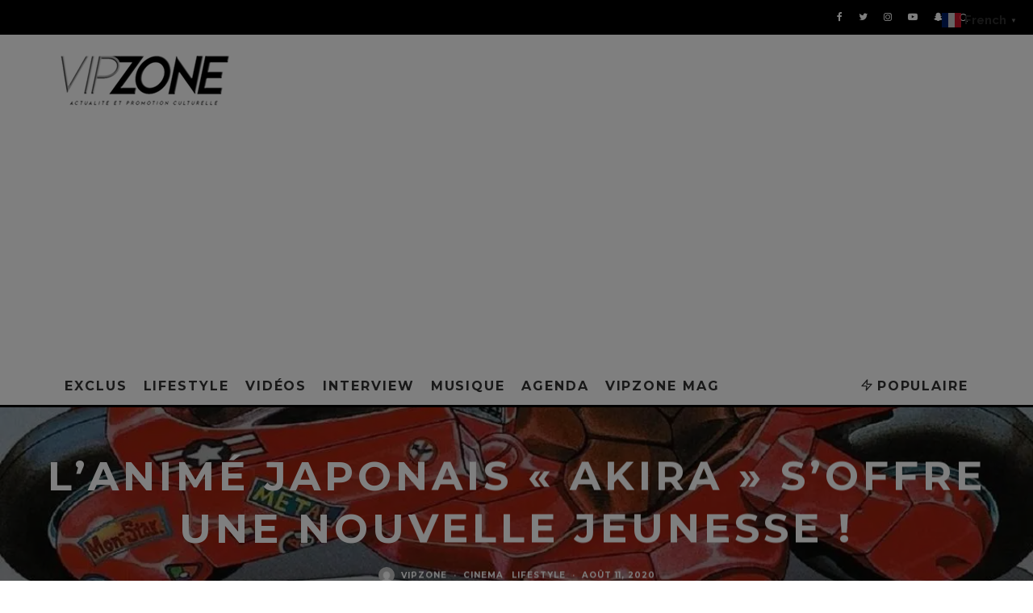

--- FILE ---
content_type: text/html; charset=UTF-8
request_url: https://vipzone.fr/lanime-japonais-akira-soffre-une-nouvelle-jeunesse
body_size: 41358
content:
<!DOCTYPE html>
<html >
<head>
	<meta charset="UTF-8">
			<meta name="viewport" content="width=device-width, height=device-height, initial-scale=1.0, minimum-scale=1.0">
		<link rel="profile" href="https://gmpg.org/xfn/11">
	<meta name='robots' content='index, follow, max-image-preview:large, max-snippet:-1, max-video-preview:-1' />

            <script data-no-defer="1" data-ezscrex="false" data-cfasync="false" data-pagespeed-no-defer data-cookieconsent="ignore">
                var ctPublicFunctions = {"_ajax_nonce":"d0d34b284f","_rest_nonce":"bfc0cf8516","_ajax_url":"\/wp-admin\/admin-ajax.php","_rest_url":"https:\/\/vipzone.fr\/wp-json\/","data__cookies_type":"none","data__ajax_type":"rest","data__bot_detector_enabled":"0","data__frontend_data_log_enabled":1,"cookiePrefix":"","wprocket_detected":false,"host_url":"vipzone.fr","text__ee_click_to_select":"Click to select the whole data","text__ee_original_email":"The complete one is","text__ee_got_it":"Got it","text__ee_blocked":"Blocked","text__ee_cannot_connect":"Cannot connect","text__ee_cannot_decode":"Can not decode email. Unknown reason","text__ee_email_decoder":"CleanTalk email decoder","text__ee_wait_for_decoding":"The magic is on the way!","text__ee_decoding_process":"Please wait a few seconds while we decode the contact data."}
            </script>
        
            <script data-no-defer="1" data-ezscrex="false" data-cfasync="false" data-pagespeed-no-defer data-cookieconsent="ignore">
                var ctPublic = {"_ajax_nonce":"d0d34b284f","settings__forms__check_internal":"0","settings__forms__check_external":"0","settings__forms__force_protection":"0","settings__forms__search_test":"1","settings__forms__wc_add_to_cart":"0","settings__data__bot_detector_enabled":"0","settings__sfw__anti_crawler":0,"blog_home":"https:\/\/vipzone.fr\/","pixel__setting":"3","pixel__enabled":true,"pixel__url":"https:\/\/moderate3-v4.cleantalk.org\/pixel\/1629eede95cd15b51adf8c3dfd3e326e.gif","data__email_check_before_post":"1","data__email_check_exist_post":"0","data__cookies_type":"none","data__key_is_ok":true,"data__visible_fields_required":true,"wl_brandname":"Anti-Spam by CleanTalk","wl_brandname_short":"CleanTalk","ct_checkjs_key":"2564689052c3d23adae61be0af5cc95fb5e249f16a8530ea595a5a408309b8bc","emailEncoderPassKey":"88097f16fcba0f3458084f1d6c61ac2f","bot_detector_forms_excluded":"W10=","advancedCacheExists":false,"varnishCacheExists":false,"wc_ajax_add_to_cart":false,"theRealPerson":{"phrases":{"trpHeading":"The Real Person Badge!","trpContent1":"The commenter acts as a real person and verified as not a bot.","trpContent2":" Anti-Spam by CleanTalk","trpContentLearnMore":"En savoir plus"},"trpContentLink":"https:\/\/cleantalk.org\/help\/the-real-person?utm_id=&amp;utm_term=&amp;utm_source=admin_side&amp;utm_medium=trp_badge&amp;utm_content=trp_badge_link_click&amp;utm_campaign=apbct_links","imgPersonUrl":"https:\/\/vipzone.fr\/wp-content\/plugins\/cleantalk-spam-protect\/css\/images\/real_user.svg","imgShieldUrl":"https:\/\/vipzone.fr\/wp-content\/plugins\/cleantalk-spam-protect\/css\/images\/shield.svg"}}
            </script>
        <!-- Jetpack Site Verification Tags -->
<meta name="google-site-verification" content="vECyVHVq6Sj1w-Q5pSkg1IcqJyU11964YVQtZbaxBa8" />
<meta name="facebook-domain-verification" content="hdipvkrk61deyts6zyzvuhmazcct65" />

	<!-- This site is optimized with the Yoast SEO plugin v26.5 - https://yoast.com/wordpress/plugins/seo/ -->
	<title>L’animé japonais &quot;Akira&quot; s’offre une nouvelle jeunesse ! - VIPZONE</title>
	<link rel="canonical" href="https://vipzone.fr/lanime-japonais-akira-soffre-une-nouvelle-jeunesse" />
	<meta property="og:locale" content="fr_FR" />
	<meta property="og:type" content="article" />
	<meta property="og:title" content="L’animé japonais &quot;Akira&quot; s’offre une nouvelle jeunesse ! - VIPZONE" />
	<meta property="og:description" content="Akira, c’est l’histoire d’une bande de jeunes motards sans repères, qui vagabonde dans les rues d’un Tokyo futuriste, l’ancienne ville ayant été détruite lors de la Troisième Guerre Mondiale nucléaire. Un soir, l’un des bikers, un dénommé Tetsuo, est victime d’un accident. Pris en charge par l’armée, il devient alors le cobaye d’expérimentations étranges… à ce moment-là, la vie de Tetsuo bascule. Akira, ce monstre de l’animation japonaise, est à la fois célèbre pour son esthétique cyberpunk et son univers [&hellip;]" />
	<meta property="og:url" content="https://vipzone.fr/lanime-japonais-akira-soffre-une-nouvelle-jeunesse" />
	<meta property="og:site_name" content="VIPZONE" />
	<meta property="article:published_time" content="2020-08-11T00:57:46+00:00" />
	<meta property="article:modified_time" content="2020-08-11T01:39:03+00:00" />
	<meta property="og:image" content="https://i0.wp.com/vipzone.fr/wp-content/uploads/2020/08/Akira-%C2%A9-Reproduction-Katsuhiro-Otomo-1.jpg?fit=1200%2C600&ssl=1" />
	<meta property="og:image:width" content="1200" />
	<meta property="og:image:height" content="600" />
	<meta property="og:image:type" content="image/jpeg" />
	<meta name="author" content="VIPZONE" />
	<meta name="twitter:card" content="summary_large_image" />
	<meta name="twitter:label1" content="Écrit par" />
	<meta name="twitter:data1" content="VIPZONE" />
	<meta name="twitter:label2" content="Durée de lecture estimée" />
	<meta name="twitter:data2" content="2 minutes" />
	<script type="application/ld+json" class="yoast-schema-graph">{"@context":"https://schema.org","@graph":[{"@type":"WebPage","@id":"https://vipzone.fr/lanime-japonais-akira-soffre-une-nouvelle-jeunesse","url":"https://vipzone.fr/lanime-japonais-akira-soffre-une-nouvelle-jeunesse","name":"L’animé japonais \"Akira\" s’offre une nouvelle jeunesse ! - VIPZONE","isPartOf":{"@id":"https://vipzone.fr/#website"},"primaryImageOfPage":{"@id":"https://vipzone.fr/lanime-japonais-akira-soffre-une-nouvelle-jeunesse#primaryimage"},"image":{"@id":"https://vipzone.fr/lanime-japonais-akira-soffre-une-nouvelle-jeunesse#primaryimage"},"thumbnailUrl":"https://i0.wp.com/vipzone.fr/wp-content/uploads/2020/08/Akira-%C2%A9-Reproduction-Katsuhiro-Otomo-1.jpg?fit=1200%2C600&ssl=1","datePublished":"2020-08-11T00:57:46+00:00","dateModified":"2020-08-11T01:39:03+00:00","author":{"@id":"https://vipzone.fr/#/schema/person/33cadf2abdae09aa33356b650eccd3a6"},"breadcrumb":{"@id":"https://vipzone.fr/lanime-japonais-akira-soffre-une-nouvelle-jeunesse#breadcrumb"},"inLanguage":"fr-FR","potentialAction":[{"@type":"ReadAction","target":["https://vipzone.fr/lanime-japonais-akira-soffre-une-nouvelle-jeunesse"]}]},{"@type":"ImageObject","inLanguage":"fr-FR","@id":"https://vipzone.fr/lanime-japonais-akira-soffre-une-nouvelle-jeunesse#primaryimage","url":"https://i0.wp.com/vipzone.fr/wp-content/uploads/2020/08/Akira-%C2%A9-Reproduction-Katsuhiro-Otomo-1.jpg?fit=1200%2C600&ssl=1","contentUrl":"https://i0.wp.com/vipzone.fr/wp-content/uploads/2020/08/Akira-%C2%A9-Reproduction-Katsuhiro-Otomo-1.jpg?fit=1200%2C600&ssl=1","width":1200,"height":600},{"@type":"BreadcrumbList","@id":"https://vipzone.fr/lanime-japonais-akira-soffre-une-nouvelle-jeunesse#breadcrumb","itemListElement":[{"@type":"ListItem","position":1,"name":"Accueil","item":"https://vipzone.fr/"},{"@type":"ListItem","position":2,"name":"L’animé japonais &#8220;Akira&#8221; s’offre une nouvelle jeunesse !"}]},{"@type":"WebSite","@id":"https://vipzone.fr/#website","url":"https://vipzone.fr/","name":"VIPZONE","description":"Votre magazine d&#039;actualité musicale","potentialAction":[{"@type":"SearchAction","target":{"@type":"EntryPoint","urlTemplate":"https://vipzone.fr/?s={search_term_string}"},"query-input":{"@type":"PropertyValueSpecification","valueRequired":true,"valueName":"search_term_string"}}],"inLanguage":"fr-FR"},{"@type":"Person","@id":"https://vipzone.fr/#/schema/person/33cadf2abdae09aa33356b650eccd3a6","name":"VIPZONE","image":{"@type":"ImageObject","inLanguage":"fr-FR","@id":"https://vipzone.fr/#/schema/person/image/","url":"https://secure.gravatar.com/avatar/b9155dd387f99c30fd74dcdb1ed9940c17fc5e4a248c0b1298d21ea0a33b768e?s=96&d=mm&r=g","contentUrl":"https://secure.gravatar.com/avatar/b9155dd387f99c30fd74dcdb1ed9940c17fc5e4a248c0b1298d21ea0a33b768e?s=96&d=mm&r=g","caption":"VIPZONE"},"sameAs":["https://www.vipzone.fr"],"url":"https://vipzone.fr/author/saddamawounou"}]}</script>
	<!-- / Yoast SEO plugin. -->


<link rel='dns-prefetch' href='//apis.google.com' />
<link rel='dns-prefetch' href='//www.googletagmanager.com' />
<link rel='dns-prefetch' href='//stats.wp.com' />
<link rel='dns-prefetch' href='//fonts.googleapis.com' />
<link rel='dns-prefetch' href='//use.fontawesome.com' />
<link rel='dns-prefetch' href='//widgets.wp.com' />
<link rel='dns-prefetch' href='//s0.wp.com' />
<link rel='dns-prefetch' href='//0.gravatar.com' />
<link rel='dns-prefetch' href='//1.gravatar.com' />
<link rel='dns-prefetch' href='//2.gravatar.com' />
<link rel='dns-prefetch' href='//pagead2.googlesyndication.com' />
<link rel='preconnect' href='//c0.wp.com' />
<link rel='preconnect' href='//i0.wp.com' />
<link rel="alternate" type="application/rss+xml" title="VIPZONE &raquo; Flux" href="https://vipzone.fr/feed" />
<link rel="alternate" type="application/rss+xml" title="VIPZONE &raquo; Flux des commentaires" href="https://vipzone.fr/comments/feed" />
<link rel="alternate" type="application/rss+xml" title="VIPZONE &raquo; L’animé japonais « Akira » s’offre une nouvelle jeunesse ! Flux des commentaires" href="https://vipzone.fr/lanime-japonais-akira-soffre-une-nouvelle-jeunesse/feed" />
<link rel="alternate" title="oEmbed (JSON)" type="application/json+oembed" href="https://vipzone.fr/wp-json/oembed/1.0/embed?url=https%3A%2F%2Fvipzone.fr%2Flanime-japonais-akira-soffre-une-nouvelle-jeunesse" />
<link rel="alternate" title="oEmbed (XML)" type="text/xml+oembed" href="https://vipzone.fr/wp-json/oembed/1.0/embed?url=https%3A%2F%2Fvipzone.fr%2Flanime-japonais-akira-soffre-une-nouvelle-jeunesse&#038;format=xml" />
		<!-- This site uses the Google Analytics by MonsterInsights plugin v9.11.1 - Using Analytics tracking - https://www.monsterinsights.com/ -->
		<!-- Remarque : MonsterInsights n’est actuellement pas configuré sur ce site. Le propriétaire doit authentifier son compte Google Analytics dans les réglages de MonsterInsights.  -->
					<!-- No tracking code set -->
				<!-- / Google Analytics by MonsterInsights -->
		<style id='wp-img-auto-sizes-contain-inline-css' type='text/css'>
img:is([sizes=auto i],[sizes^="auto," i]){contain-intrinsic-size:3000px 1500px}
/*# sourceURL=wp-img-auto-sizes-contain-inline-css */
</style>

<link rel='stylesheet' id='pt-cv-public-style-css' href='https://vipzone.fr/wp-content/plugins/content-views-query-and-display-post-page/public/assets/css/cv.css?ver=4.2.1' type='text/css' media='all' />
<link rel='stylesheet' id='ytwd_frontend_main-css-css' href='https://vipzone.fr/wp-content/plugins/wd-youtube/css/frontend_main.css?ver=5.0.33' type='text/css' media='all' />
<link rel='stylesheet' id='ytwd_bootstrap-css-css' href='https://vipzone.fr/wp-content/plugins/wd-youtube/css/bootstrap.css?ver=5.0.33' type='text/css' media='all' />
<link rel='stylesheet' id='ytwd_font-css-css' href='https://vipzone.fr/wp-content/plugins/wd-youtube/css/font-awesome/font-awesome.css?ver=6.9' type='text/css' media='all' />
<link rel='stylesheet' id='ytwd_carousel-css-css' href='https://vipzone.fr/wp-content/plugins/wd-youtube/css/owl.carousel.css?ver=5.0.33' type='text/css' media='all' />
<link rel='stylesheet' id='ytwd_loading_effects-css-css' href='https://vipzone.fr/wp-content/plugins/wd-youtube/css/loading_effects.css?ver=5.0.33' type='text/css' media='all' />
<link rel='stylesheet' id='embedpress-css-css' href='https://vipzone.fr/wp-content/plugins/embedpress/assets/css/embedpress.css?ver=1765780118' type='text/css' media='all' />
<link rel='stylesheet' id='embedpress-blocks-style-css' href='https://vipzone.fr/wp-content/plugins/embedpress/assets/css/blocks.build.css?ver=1765780118' type='text/css' media='all' />
<style id='wp-emoji-styles-inline-css' type='text/css'>

	img.wp-smiley, img.emoji {
		display: inline !important;
		border: none !important;
		box-shadow: none !important;
		height: 1em !important;
		width: 1em !important;
		margin: 0 0.07em !important;
		vertical-align: -0.1em !important;
		background: none !important;
		padding: 0 !important;
	}
/*# sourceURL=wp-emoji-styles-inline-css */
</style>
<link rel='stylesheet' id='wp-block-library-css' href='https://c0.wp.com/c/6.9/wp-includes/css/dist/block-library/style.min.css' type='text/css' media='all' />
<style id='wp-block-heading-inline-css' type='text/css'>
h1:where(.wp-block-heading).has-background,h2:where(.wp-block-heading).has-background,h3:where(.wp-block-heading).has-background,h4:where(.wp-block-heading).has-background,h5:where(.wp-block-heading).has-background,h6:where(.wp-block-heading).has-background{padding:1.25em 2.375em}h1.has-text-align-left[style*=writing-mode]:where([style*=vertical-lr]),h1.has-text-align-right[style*=writing-mode]:where([style*=vertical-rl]),h2.has-text-align-left[style*=writing-mode]:where([style*=vertical-lr]),h2.has-text-align-right[style*=writing-mode]:where([style*=vertical-rl]),h3.has-text-align-left[style*=writing-mode]:where([style*=vertical-lr]),h3.has-text-align-right[style*=writing-mode]:where([style*=vertical-rl]),h4.has-text-align-left[style*=writing-mode]:where([style*=vertical-lr]),h4.has-text-align-right[style*=writing-mode]:where([style*=vertical-rl]),h5.has-text-align-left[style*=writing-mode]:where([style*=vertical-lr]),h5.has-text-align-right[style*=writing-mode]:where([style*=vertical-rl]),h6.has-text-align-left[style*=writing-mode]:where([style*=vertical-lr]),h6.has-text-align-right[style*=writing-mode]:where([style*=vertical-rl]){rotate:180deg}
/*# sourceURL=https://c0.wp.com/c/6.9/wp-includes/blocks/heading/style.min.css */
</style>
<style id='wp-block-image-inline-css' type='text/css'>
.wp-block-image>a,.wp-block-image>figure>a{display:inline-block}.wp-block-image img{box-sizing:border-box;height:auto;max-width:100%;vertical-align:bottom}@media not (prefers-reduced-motion){.wp-block-image img.hide{visibility:hidden}.wp-block-image img.show{animation:show-content-image .4s}}.wp-block-image[style*=border-radius] img,.wp-block-image[style*=border-radius]>a{border-radius:inherit}.wp-block-image.has-custom-border img{box-sizing:border-box}.wp-block-image.aligncenter{text-align:center}.wp-block-image.alignfull>a,.wp-block-image.alignwide>a{width:100%}.wp-block-image.alignfull img,.wp-block-image.alignwide img{height:auto;width:100%}.wp-block-image .aligncenter,.wp-block-image .alignleft,.wp-block-image .alignright,.wp-block-image.aligncenter,.wp-block-image.alignleft,.wp-block-image.alignright{display:table}.wp-block-image .aligncenter>figcaption,.wp-block-image .alignleft>figcaption,.wp-block-image .alignright>figcaption,.wp-block-image.aligncenter>figcaption,.wp-block-image.alignleft>figcaption,.wp-block-image.alignright>figcaption{caption-side:bottom;display:table-caption}.wp-block-image .alignleft{float:left;margin:.5em 1em .5em 0}.wp-block-image .alignright{float:right;margin:.5em 0 .5em 1em}.wp-block-image .aligncenter{margin-left:auto;margin-right:auto}.wp-block-image :where(figcaption){margin-bottom:1em;margin-top:.5em}.wp-block-image.is-style-circle-mask img{border-radius:9999px}@supports ((-webkit-mask-image:none) or (mask-image:none)) or (-webkit-mask-image:none){.wp-block-image.is-style-circle-mask img{border-radius:0;-webkit-mask-image:url('data:image/svg+xml;utf8,<svg viewBox="0 0 100 100" xmlns="http://www.w3.org/2000/svg"><circle cx="50" cy="50" r="50"/></svg>');mask-image:url('data:image/svg+xml;utf8,<svg viewBox="0 0 100 100" xmlns="http://www.w3.org/2000/svg"><circle cx="50" cy="50" r="50"/></svg>');mask-mode:alpha;-webkit-mask-position:center;mask-position:center;-webkit-mask-repeat:no-repeat;mask-repeat:no-repeat;-webkit-mask-size:contain;mask-size:contain}}:root :where(.wp-block-image.is-style-rounded img,.wp-block-image .is-style-rounded img){border-radius:9999px}.wp-block-image figure{margin:0}.wp-lightbox-container{display:flex;flex-direction:column;position:relative}.wp-lightbox-container img{cursor:zoom-in}.wp-lightbox-container img:hover+button{opacity:1}.wp-lightbox-container button{align-items:center;backdrop-filter:blur(16px) saturate(180%);background-color:#5a5a5a40;border:none;border-radius:4px;cursor:zoom-in;display:flex;height:20px;justify-content:center;opacity:0;padding:0;position:absolute;right:16px;text-align:center;top:16px;width:20px;z-index:100}@media not (prefers-reduced-motion){.wp-lightbox-container button{transition:opacity .2s ease}}.wp-lightbox-container button:focus-visible{outline:3px auto #5a5a5a40;outline:3px auto -webkit-focus-ring-color;outline-offset:3px}.wp-lightbox-container button:hover{cursor:pointer;opacity:1}.wp-lightbox-container button:focus{opacity:1}.wp-lightbox-container button:focus,.wp-lightbox-container button:hover,.wp-lightbox-container button:not(:hover):not(:active):not(.has-background){background-color:#5a5a5a40;border:none}.wp-lightbox-overlay{box-sizing:border-box;cursor:zoom-out;height:100vh;left:0;overflow:hidden;position:fixed;top:0;visibility:hidden;width:100%;z-index:100000}.wp-lightbox-overlay .close-button{align-items:center;cursor:pointer;display:flex;justify-content:center;min-height:40px;min-width:40px;padding:0;position:absolute;right:calc(env(safe-area-inset-right) + 16px);top:calc(env(safe-area-inset-top) + 16px);z-index:5000000}.wp-lightbox-overlay .close-button:focus,.wp-lightbox-overlay .close-button:hover,.wp-lightbox-overlay .close-button:not(:hover):not(:active):not(.has-background){background:none;border:none}.wp-lightbox-overlay .lightbox-image-container{height:var(--wp--lightbox-container-height);left:50%;overflow:hidden;position:absolute;top:50%;transform:translate(-50%,-50%);transform-origin:top left;width:var(--wp--lightbox-container-width);z-index:9999999999}.wp-lightbox-overlay .wp-block-image{align-items:center;box-sizing:border-box;display:flex;height:100%;justify-content:center;margin:0;position:relative;transform-origin:0 0;width:100%;z-index:3000000}.wp-lightbox-overlay .wp-block-image img{height:var(--wp--lightbox-image-height);min-height:var(--wp--lightbox-image-height);min-width:var(--wp--lightbox-image-width);width:var(--wp--lightbox-image-width)}.wp-lightbox-overlay .wp-block-image figcaption{display:none}.wp-lightbox-overlay button{background:none;border:none}.wp-lightbox-overlay .scrim{background-color:#fff;height:100%;opacity:.9;position:absolute;width:100%;z-index:2000000}.wp-lightbox-overlay.active{visibility:visible}@media not (prefers-reduced-motion){.wp-lightbox-overlay.active{animation:turn-on-visibility .25s both}.wp-lightbox-overlay.active img{animation:turn-on-visibility .35s both}.wp-lightbox-overlay.show-closing-animation:not(.active){animation:turn-off-visibility .35s both}.wp-lightbox-overlay.show-closing-animation:not(.active) img{animation:turn-off-visibility .25s both}.wp-lightbox-overlay.zoom.active{animation:none;opacity:1;visibility:visible}.wp-lightbox-overlay.zoom.active .lightbox-image-container{animation:lightbox-zoom-in .4s}.wp-lightbox-overlay.zoom.active .lightbox-image-container img{animation:none}.wp-lightbox-overlay.zoom.active .scrim{animation:turn-on-visibility .4s forwards}.wp-lightbox-overlay.zoom.show-closing-animation:not(.active){animation:none}.wp-lightbox-overlay.zoom.show-closing-animation:not(.active) .lightbox-image-container{animation:lightbox-zoom-out .4s}.wp-lightbox-overlay.zoom.show-closing-animation:not(.active) .lightbox-image-container img{animation:none}.wp-lightbox-overlay.zoom.show-closing-animation:not(.active) .scrim{animation:turn-off-visibility .4s forwards}}@keyframes show-content-image{0%{visibility:hidden}99%{visibility:hidden}to{visibility:visible}}@keyframes turn-on-visibility{0%{opacity:0}to{opacity:1}}@keyframes turn-off-visibility{0%{opacity:1;visibility:visible}99%{opacity:0;visibility:visible}to{opacity:0;visibility:hidden}}@keyframes lightbox-zoom-in{0%{transform:translate(calc((-100vw + var(--wp--lightbox-scrollbar-width))/2 + var(--wp--lightbox-initial-left-position)),calc(-50vh + var(--wp--lightbox-initial-top-position))) scale(var(--wp--lightbox-scale))}to{transform:translate(-50%,-50%) scale(1)}}@keyframes lightbox-zoom-out{0%{transform:translate(-50%,-50%) scale(1);visibility:visible}99%{visibility:visible}to{transform:translate(calc((-100vw + var(--wp--lightbox-scrollbar-width))/2 + var(--wp--lightbox-initial-left-position)),calc(-50vh + var(--wp--lightbox-initial-top-position))) scale(var(--wp--lightbox-scale));visibility:hidden}}
/*# sourceURL=https://c0.wp.com/c/6.9/wp-includes/blocks/image/style.min.css */
</style>
<style id='global-styles-inline-css' type='text/css'>
:root{--wp--preset--aspect-ratio--square: 1;--wp--preset--aspect-ratio--4-3: 4/3;--wp--preset--aspect-ratio--3-4: 3/4;--wp--preset--aspect-ratio--3-2: 3/2;--wp--preset--aspect-ratio--2-3: 2/3;--wp--preset--aspect-ratio--16-9: 16/9;--wp--preset--aspect-ratio--9-16: 9/16;--wp--preset--color--black: #000000;--wp--preset--color--cyan-bluish-gray: #abb8c3;--wp--preset--color--white: #ffffff;--wp--preset--color--pale-pink: #f78da7;--wp--preset--color--vivid-red: #cf2e2e;--wp--preset--color--luminous-vivid-orange: #ff6900;--wp--preset--color--luminous-vivid-amber: #fcb900;--wp--preset--color--light-green-cyan: #7bdcb5;--wp--preset--color--vivid-green-cyan: #00d084;--wp--preset--color--pale-cyan-blue: #8ed1fc;--wp--preset--color--vivid-cyan-blue: #0693e3;--wp--preset--color--vivid-purple: #9b51e0;--wp--preset--gradient--vivid-cyan-blue-to-vivid-purple: linear-gradient(135deg,rgb(6,147,227) 0%,rgb(155,81,224) 100%);--wp--preset--gradient--light-green-cyan-to-vivid-green-cyan: linear-gradient(135deg,rgb(122,220,180) 0%,rgb(0,208,130) 100%);--wp--preset--gradient--luminous-vivid-amber-to-luminous-vivid-orange: linear-gradient(135deg,rgb(252,185,0) 0%,rgb(255,105,0) 100%);--wp--preset--gradient--luminous-vivid-orange-to-vivid-red: linear-gradient(135deg,rgb(255,105,0) 0%,rgb(207,46,46) 100%);--wp--preset--gradient--very-light-gray-to-cyan-bluish-gray: linear-gradient(135deg,rgb(238,238,238) 0%,rgb(169,184,195) 100%);--wp--preset--gradient--cool-to-warm-spectrum: linear-gradient(135deg,rgb(74,234,220) 0%,rgb(151,120,209) 20%,rgb(207,42,186) 40%,rgb(238,44,130) 60%,rgb(251,105,98) 80%,rgb(254,248,76) 100%);--wp--preset--gradient--blush-light-purple: linear-gradient(135deg,rgb(255,206,236) 0%,rgb(152,150,240) 100%);--wp--preset--gradient--blush-bordeaux: linear-gradient(135deg,rgb(254,205,165) 0%,rgb(254,45,45) 50%,rgb(107,0,62) 100%);--wp--preset--gradient--luminous-dusk: linear-gradient(135deg,rgb(255,203,112) 0%,rgb(199,81,192) 50%,rgb(65,88,208) 100%);--wp--preset--gradient--pale-ocean: linear-gradient(135deg,rgb(255,245,203) 0%,rgb(182,227,212) 50%,rgb(51,167,181) 100%);--wp--preset--gradient--electric-grass: linear-gradient(135deg,rgb(202,248,128) 0%,rgb(113,206,126) 100%);--wp--preset--gradient--midnight: linear-gradient(135deg,rgb(2,3,129) 0%,rgb(40,116,252) 100%);--wp--preset--font-size--small: 13px;--wp--preset--font-size--medium: 20px;--wp--preset--font-size--large: 36px;--wp--preset--font-size--x-large: 42px;--wp--preset--spacing--20: 0.44rem;--wp--preset--spacing--30: 0.67rem;--wp--preset--spacing--40: 1rem;--wp--preset--spacing--50: 1.5rem;--wp--preset--spacing--60: 2.25rem;--wp--preset--spacing--70: 3.38rem;--wp--preset--spacing--80: 5.06rem;--wp--preset--shadow--natural: 6px 6px 9px rgba(0, 0, 0, 0.2);--wp--preset--shadow--deep: 12px 12px 50px rgba(0, 0, 0, 0.4);--wp--preset--shadow--sharp: 6px 6px 0px rgba(0, 0, 0, 0.2);--wp--preset--shadow--outlined: 6px 6px 0px -3px rgb(255, 255, 255), 6px 6px rgb(0, 0, 0);--wp--preset--shadow--crisp: 6px 6px 0px rgb(0, 0, 0);}:where(.is-layout-flex){gap: 0.5em;}:where(.is-layout-grid){gap: 0.5em;}body .is-layout-flex{display: flex;}.is-layout-flex{flex-wrap: wrap;align-items: center;}.is-layout-flex > :is(*, div){margin: 0;}body .is-layout-grid{display: grid;}.is-layout-grid > :is(*, div){margin: 0;}:where(.wp-block-columns.is-layout-flex){gap: 2em;}:where(.wp-block-columns.is-layout-grid){gap: 2em;}:where(.wp-block-post-template.is-layout-flex){gap: 1.25em;}:where(.wp-block-post-template.is-layout-grid){gap: 1.25em;}.has-black-color{color: var(--wp--preset--color--black) !important;}.has-cyan-bluish-gray-color{color: var(--wp--preset--color--cyan-bluish-gray) !important;}.has-white-color{color: var(--wp--preset--color--white) !important;}.has-pale-pink-color{color: var(--wp--preset--color--pale-pink) !important;}.has-vivid-red-color{color: var(--wp--preset--color--vivid-red) !important;}.has-luminous-vivid-orange-color{color: var(--wp--preset--color--luminous-vivid-orange) !important;}.has-luminous-vivid-amber-color{color: var(--wp--preset--color--luminous-vivid-amber) !important;}.has-light-green-cyan-color{color: var(--wp--preset--color--light-green-cyan) !important;}.has-vivid-green-cyan-color{color: var(--wp--preset--color--vivid-green-cyan) !important;}.has-pale-cyan-blue-color{color: var(--wp--preset--color--pale-cyan-blue) !important;}.has-vivid-cyan-blue-color{color: var(--wp--preset--color--vivid-cyan-blue) !important;}.has-vivid-purple-color{color: var(--wp--preset--color--vivid-purple) !important;}.has-black-background-color{background-color: var(--wp--preset--color--black) !important;}.has-cyan-bluish-gray-background-color{background-color: var(--wp--preset--color--cyan-bluish-gray) !important;}.has-white-background-color{background-color: var(--wp--preset--color--white) !important;}.has-pale-pink-background-color{background-color: var(--wp--preset--color--pale-pink) !important;}.has-vivid-red-background-color{background-color: var(--wp--preset--color--vivid-red) !important;}.has-luminous-vivid-orange-background-color{background-color: var(--wp--preset--color--luminous-vivid-orange) !important;}.has-luminous-vivid-amber-background-color{background-color: var(--wp--preset--color--luminous-vivid-amber) !important;}.has-light-green-cyan-background-color{background-color: var(--wp--preset--color--light-green-cyan) !important;}.has-vivid-green-cyan-background-color{background-color: var(--wp--preset--color--vivid-green-cyan) !important;}.has-pale-cyan-blue-background-color{background-color: var(--wp--preset--color--pale-cyan-blue) !important;}.has-vivid-cyan-blue-background-color{background-color: var(--wp--preset--color--vivid-cyan-blue) !important;}.has-vivid-purple-background-color{background-color: var(--wp--preset--color--vivid-purple) !important;}.has-black-border-color{border-color: var(--wp--preset--color--black) !important;}.has-cyan-bluish-gray-border-color{border-color: var(--wp--preset--color--cyan-bluish-gray) !important;}.has-white-border-color{border-color: var(--wp--preset--color--white) !important;}.has-pale-pink-border-color{border-color: var(--wp--preset--color--pale-pink) !important;}.has-vivid-red-border-color{border-color: var(--wp--preset--color--vivid-red) !important;}.has-luminous-vivid-orange-border-color{border-color: var(--wp--preset--color--luminous-vivid-orange) !important;}.has-luminous-vivid-amber-border-color{border-color: var(--wp--preset--color--luminous-vivid-amber) !important;}.has-light-green-cyan-border-color{border-color: var(--wp--preset--color--light-green-cyan) !important;}.has-vivid-green-cyan-border-color{border-color: var(--wp--preset--color--vivid-green-cyan) !important;}.has-pale-cyan-blue-border-color{border-color: var(--wp--preset--color--pale-cyan-blue) !important;}.has-vivid-cyan-blue-border-color{border-color: var(--wp--preset--color--vivid-cyan-blue) !important;}.has-vivid-purple-border-color{border-color: var(--wp--preset--color--vivid-purple) !important;}.has-vivid-cyan-blue-to-vivid-purple-gradient-background{background: var(--wp--preset--gradient--vivid-cyan-blue-to-vivid-purple) !important;}.has-light-green-cyan-to-vivid-green-cyan-gradient-background{background: var(--wp--preset--gradient--light-green-cyan-to-vivid-green-cyan) !important;}.has-luminous-vivid-amber-to-luminous-vivid-orange-gradient-background{background: var(--wp--preset--gradient--luminous-vivid-amber-to-luminous-vivid-orange) !important;}.has-luminous-vivid-orange-to-vivid-red-gradient-background{background: var(--wp--preset--gradient--luminous-vivid-orange-to-vivid-red) !important;}.has-very-light-gray-to-cyan-bluish-gray-gradient-background{background: var(--wp--preset--gradient--very-light-gray-to-cyan-bluish-gray) !important;}.has-cool-to-warm-spectrum-gradient-background{background: var(--wp--preset--gradient--cool-to-warm-spectrum) !important;}.has-blush-light-purple-gradient-background{background: var(--wp--preset--gradient--blush-light-purple) !important;}.has-blush-bordeaux-gradient-background{background: var(--wp--preset--gradient--blush-bordeaux) !important;}.has-luminous-dusk-gradient-background{background: var(--wp--preset--gradient--luminous-dusk) !important;}.has-pale-ocean-gradient-background{background: var(--wp--preset--gradient--pale-ocean) !important;}.has-electric-grass-gradient-background{background: var(--wp--preset--gradient--electric-grass) !important;}.has-midnight-gradient-background{background: var(--wp--preset--gradient--midnight) !important;}.has-small-font-size{font-size: var(--wp--preset--font-size--small) !important;}.has-medium-font-size{font-size: var(--wp--preset--font-size--medium) !important;}.has-large-font-size{font-size: var(--wp--preset--font-size--large) !important;}.has-x-large-font-size{font-size: var(--wp--preset--font-size--x-large) !important;}
/*# sourceURL=global-styles-inline-css */
</style>

<style id='classic-theme-styles-inline-css' type='text/css'>
/*! This file is auto-generated */
.wp-block-button__link{color:#fff;background-color:#32373c;border-radius:9999px;box-shadow:none;text-decoration:none;padding:calc(.667em + 2px) calc(1.333em + 2px);font-size:1.125em}.wp-block-file__button{background:#32373c;color:#fff;text-decoration:none}
/*# sourceURL=/wp-includes/css/classic-themes.min.css */
</style>
<style id='font-awesome-svg-styles-default-inline-css' type='text/css'>
.svg-inline--fa {
  display: inline-block;
  height: 1em;
  overflow: visible;
  vertical-align: -.125em;
}
/*# sourceURL=font-awesome-svg-styles-default-inline-css */
</style>
<link rel='stylesheet' id='font-awesome-svg-styles-css' href='https://vipzone.fr/wp-content/uploads/font-awesome/v5.11.2/css/svg-with-js.css' type='text/css' media='all' />
<style id='font-awesome-svg-styles-inline-css' type='text/css'>
   .wp-block-font-awesome-icon svg::before,
   .wp-rich-text-font-awesome-icon svg::before {content: unset;}
/*# sourceURL=font-awesome-svg-styles-inline-css */
</style>
<link rel='stylesheet' id='cleantalk-public-css-css' href='https://vipzone.fr/wp-content/plugins/cleantalk-spam-protect/css/cleantalk-public.min.css?ver=6.70.1_1766145747' type='text/css' media='all' />
<link rel='stylesheet' id='cleantalk-email-decoder-css-css' href='https://vipzone.fr/wp-content/plugins/cleantalk-spam-protect/css/cleantalk-email-decoder.min.css?ver=6.70.1_1766145747' type='text/css' media='all' />
<link rel='stylesheet' id='cleantalk-trp-css-css' href='https://vipzone.fr/wp-content/plugins/cleantalk-spam-protect/css/cleantalk-trp.min.css?ver=6.70.1_1766145747' type='text/css' media='all' />
<link rel='stylesheet' id='lets-review-api-css' href='https://vipzone.fr/wp-content/plugins/lets-review/assets/css/style-api.min.css?ver=3.3.6' type='text/css' media='all' />
<link rel='stylesheet' id='fsb-image-css' href='https://vipzone.fr/wp-content/plugins/simple-full-screen-background-image/includes/fullscreen-image.css?ver=6.9' type='text/css' media='all' />
<link rel='stylesheet' id='codetipi-15zine-style-css' href='https://vipzone.fr/wp-content/themes/15zine/assets/css/style.min.css?ver=3.3.9.8' type='text/css' media='all' />
<style id='codetipi-15zine-style-inline-css' type='text/css'>
.link-color-wrap > * > a,.link-color-wrap > * > ul a{ color: #1e1e1e;}.link-color-wrap > * > a:hover,.link-color-wrap > * > ul a:hover{ color: #555;}body{ color: #2e2e2e;}.site-footer{ color: #fff;}body{font-size:14px;font-weight:400;line-height:1.6;text-transform:none;}.excerpt{font-size:14px;font-weight:400;line-height:1.6;text-transform:none;}.preview-thumbnail .title, .preview-review .title{font-size:14px;font-weight:700;letter-spacing:0.1em;line-height:1.3;text-transform:uppercase;}.byline{font-size:10px;font-weight:700;letter-spacing:0.1em;line-height:1.3;text-transform:uppercase;}.tipi-button, .button__back__home{font-size:14px;font-weight:700;letter-spacing:0.1em;text-transform:uppercase;}.breadcrumbs{font-size:11px;font-weight:400;letter-spacing:0.1em;text-transform:none;}.secondary-menu-wrap{font-size:14px;font-weight:700;letter-spacing:0.1em;line-height:1;text-transform:uppercase;}.preview-slider.title-s .title{font-size:14px;font-weight:700;letter-spacing:0.1em;line-height:1.3;text-transform:uppercase;}.preview-slider.title-m .title{font-size:14px;font-weight:700;letter-spacing:0.1em;line-height:1.3;text-transform:uppercase;}.preview-slider.title-l .title{font-size:14px;font-weight:700;letter-spacing:0.1em;line-height:1.3;text-transform:uppercase;}.preview-slider.title-xl .title{font-size:14px;font-weight:700;letter-spacing:0.1em;line-height:1.3;text-transform:uppercase;}.preview-grid.title-s .title{font-size:14px;font-weight:700;letter-spacing:0.1em;line-height:1.3;text-transform:uppercase;}.preview-grid.title-m .title{font-size:14px;font-weight:700;letter-spacing:0.1em;line-height:1.3;text-transform:uppercase;}.preview-grid.title-l .title{font-size:14px;font-weight:700;letter-spacing:0.1em;line-height:1.3;text-transform:uppercase;}.preview-classic .title{font-size:14px;font-weight:700;letter-spacing:0.1em;line-height:1.3;text-transform:uppercase;}.preview-2 .title{font-size:14px;font-weight:700;letter-spacing:0.1em;line-height:1.3;text-transform:uppercase;}.entry-content blockquote, .entry-content .wp-block-pullquote p{font-size:18px;font-weight:400;line-height:1.5;text-transform:none;}.hero-wrap .caption, .gallery-block__wrap .caption{font-size:10px;font-weight:400;line-height:1.2;text-transform:none;}.main-navigation{font-size:14px;font-weight:700;letter-spacing:0.12em;line-height:1;text-transform:uppercase;}.hero-meta.tipi-s-typo .title{font-size:18px;font-weight:700;letter-spacing:0.1em;line-height:1.3;text-transform:uppercase;}.hero-meta.tipi-m-typo .title{font-size:18px;font-weight:700;letter-spacing:0.1em;line-height:1.3;text-transform:uppercase;}.hero-meta.tipi-l-typo .title{font-size:18px;font-weight:700;letter-spacing:0.1em;line-height:1.3;text-transform:uppercase;}.entry-content h1{font-size:18px;font-weight:700;letter-spacing:0.1em;line-height:1.3;text-transform:uppercase;}.entry-content h2{font-size:18px;font-weight:700;letter-spacing:0.1em;line-height:1.3;text-transform:uppercase;}.entry-content h3{font-size:14px;font-weight:700;letter-spacing:0.1em;line-height:1.3;text-transform:uppercase;}.entry-content h4{font-size:14px;font-weight:700;letter-spacing:0.1em;line-height:1.3;text-transform:uppercase;}.entry-content h5{font-size:14px;font-weight:700;letter-spacing:0.1em;line-height:1.3;text-transform:uppercase;}.widget-title{font-size:14px;font-weight:700;letter-spacing:0.1em;line-height:1.3;text-transform:uppercase;}.block-title-wrap .title{font-size:18px;font-weight:700;letter-spacing:0.1em;line-height:1.2;text-transform:uppercase;}.block-subtitle{font-size:15px;font-weight:700;letter-spacing:0.1em;line-height:1.3;text-transform:uppercase;}.preview-classic { padding-bottom: 30px; }.block-wrap-classic .block ~ .block .preview-1:first-child { padding-top: 30px; }.preview-thumbnail { padding-bottom: 20px; }.codetipi-15zine-widget .preview-thumbnail { padding-bottom: 15px; }.preview-classic{ border-bottom:1px dotted #f2f2f2;}.preview-classic { margin-bottom: 30px; }.block-wrap-bs-62 .block ~ .block, .block-wrap-classic .block ~ .block .preview-1:first-child { margin-top: 30px; }.block-wrap-classic .block ~ .block .preview-1:first-child{ border-top:1px dotted #f2f2f2;}.preview-classic { margin-bottom: 30px; }.block-wrap-bs-62 .block ~ .block, .block-wrap-classic .block ~ .block .preview-1:first-child { margin-top: 30px; }.preview-thumbnail{ border-bottom:1px dotted #f2f2f2;}.preview-thumbnail { margin-bottom: 20px; }.codetipi-15zine-widget .preview-thumbnail { margin-bottom: 15px; }.main-menu-logo img { width: 110px; }.mm-submenu-2 .mm-51 .menu-wrap > .sub-menu > li > a { color: #f2c231; }.cb-review-box .cb-bar .cb-overlay span { background: #f9db32; }.cb-review-box i { color: #f9db32; }.cb-review-box .cb-bar .cb-overlay span { background: #3d9626; }.cb-review-box i { color: #3d9626; }.preview-slider.tile-overlay--1:after, .preview-slider.tile-overlay--2 .meta:after { opacity: 0.25; }.preview-grid.tile-overlay--1:after, .preview-grid.tile-overlay--2 .meta:after { opacity: 0.25; }.main-navigation-border { border-bottom-color: #000000; }.cb-mm-on.cb-menu-light #cb-nav-bar .cb-main-nav > li:hover, .cb-mm-on.cb-menu-dark #cb-nav-bar .cb-main-nav > li:hover { background: #222; }body, #respond, .cb-font-body, .font-b { font-family: 'Raleway',sans-serif; }h1, h2, h3, h4, h5, h6, .cb-font-header, .font-h, #bbp-user-navigation, .cb-byline, .product_meta, .price, .woocommerce-review-link, .cart_item, .cart-collaterals .cart_totals th { font-family: 'Montserrat',sans-serif }.main-menu > li > a, .main-menu-wrap .menu-icons > li > a {
		padding-top: 15px;
		padding-bottom: 15px;
	}.secondary-menu-wrap .menu-icons > li > a, .secondary-menu-wrap .secondary-menu > li > a {
		padding-top: 15px;
		padding-bottom: 15px;
	}.site-mob-header:not(.site-mob-header-11) .header-padding .logo-main-wrap, .site-mob-header:not(.site-mob-header-11) .header-padding .icons-wrap a, .site-mob-header-11 .header-padding {
		padding-top: 20px;
		padding-bottom: 20px;
	}.grid-spacing { border-top-width: 3px; }@media only screen and (min-width: 481px) {.block-wrap-slider:not(.block-wrap-51) .slider-spacing { margin-right: 3px;}.block--feature.block-wrap-slider .block-inner-style { padding-top: 3px;}}@media only screen and (min-width: 768px) {.grid-spacing { border-right-width: 3px; }.block-wrap-55 .slide { margin-right: 3px!important; }.block-wrap-grid:not(.block-wrap-81) .block { width: calc( 100% + 3px ); }.preview-slider.tile-overlay--1:hover:after, .preview-slider.tile-overlay--2.tile-overlay--gradient:hover:after, .preview-slider.tile-overlay--2:hover .meta:after { opacity: 0.75 ; }.preview-grid.tile-overlay--1:hover:after, .preview-grid.tile-overlay--2.tile-overlay--gradient:hover:after, .preview-grid.tile-overlay--2:hover .meta:after { opacity: 0.75 ; }}@media only screen and (min-width: 1020px) {.site-header .header-padding {
		padding-top: 20px;
		padding-bottom: 20px;
	}body{font-size:18px;}.excerpt{font-size:16px;}.tipi-button, .button__back__home{font-size:12px;}.secondary-menu-wrap{font-size:12px;}.preview-slider.title-s .title{font-size:16px;}.preview-slider.title-m .title{font-size:16px;}.preview-slider.title-l .title{font-size:32px;}.preview-slider.title-xl .title{font-size:38px;}.preview-grid.title-s .title{font-size:16px;}.preview-grid.title-m .title{font-size:16px;}.preview-grid.title-l .title{font-size:32px;}.preview-classic .title{font-size:20px;}.preview-2 .title{font-size:22px;}.entry-content blockquote, .entry-content .wp-block-pullquote p{font-size:30px;}.main-navigation{font-size:16px;}.hero-meta.tipi-s-typo .title{font-size:30px;}.hero-meta.tipi-m-typo .title{font-size:40px;}.hero-meta.tipi-l-typo .title{font-size:50px;}.entry-content h1{font-size:50px;}.entry-content h2{font-size:30px;}.entry-content h3{font-size:24px;}.entry-content h4{font-size:20px;}.entry-content h5{font-size:18px;}.widget-title{font-size:20px;}.block-title-wrap .title{font-size:36px;}}
/*# sourceURL=codetipi-15zine-style-inline-css */
</style>
<link rel='stylesheet' id='codetipi-15zine-fonts-css' href='https://fonts.googleapis.com/css?family=Montserrat%3A400%2C700%7CRaleway%3A400%2C700&#038;display=swap' type='text/css' media='all' />
<link rel='stylesheet' id='swipebox-css' href='https://vipzone.fr/wp-content/themes/15zine/assets/css/swipebox.min.css?ver=1.4.4' type='text/css' media='all' />
<link rel='stylesheet' id='font-awesome-css' href='https://vipzone.fr/wp-content/themes/15zine/assets/fonts/fontawesome/css/fontawesome.min.css?ver=3.3.9.8' type='text/css' media='all' />
<link rel='stylesheet' id='font-awesome-regular-css' href='https://vipzone.fr/wp-content/themes/15zine/assets/fonts/fontawesome/css/regular.min.css?ver=3.3.9.8' type='text/css' media='all' />
<link rel='stylesheet' id='font-awesome-solid-css' href='https://vipzone.fr/wp-content/themes/15zine/assets/fonts/fontawesome/css/solid.min.css?ver=3.3.9.8' type='text/css' media='all' />
<link rel='stylesheet' id='jetpack_likes-css' href='https://c0.wp.com/p/jetpack/15.4/modules/likes/style.css' type='text/css' media='all' />
<link rel='stylesheet' id='font-awesome-official-css' href='https://use.fontawesome.com/releases/v5.11.2/css/all.css' type='text/css' media='all' integrity="sha384-KA6wR/X5RY4zFAHpv/CnoG2UW1uogYfdnP67Uv7eULvTveboZJg0qUpmJZb5VqzN" crossorigin="anonymous" />
<link rel='stylesheet' id='newsletter-css' href='https://vipzone.fr/wp-content/plugins/newsletter/style.css?ver=9.1.0' type='text/css' media='all' />
<link rel='stylesheet' id='login-with-ajax-css' href='https://vipzone.fr/wp-content/plugins/login-with-ajax/templates/widget.css?ver=4.5.1' type='text/css' media='all' />
<style id='rocket-lazyload-inline-css' type='text/css'>
.rll-youtube-player{position:relative;padding-bottom:56.23%;height:0;overflow:hidden;max-width:100%;}.rll-youtube-player:focus-within{outline: 2px solid currentColor;outline-offset: 5px;}.rll-youtube-player iframe{position:absolute;top:0;left:0;width:100%;height:100%;z-index:100;background:0 0}.rll-youtube-player img{bottom:0;display:block;left:0;margin:auto;max-width:100%;width:100%;position:absolute;right:0;top:0;border:none;height:auto;-webkit-transition:.4s all;-moz-transition:.4s all;transition:.4s all}.rll-youtube-player img:hover{-webkit-filter:brightness(75%)}.rll-youtube-player .play{height:100%;width:100%;left:0;top:0;position:absolute;background:url(https://vipzone.fr/wp-content/plugins/rocket-lazy-load/assets/img/youtube.png) no-repeat center;background-color: transparent !important;cursor:pointer;border:none;}
/*# sourceURL=rocket-lazyload-inline-css */
</style>
<link rel='stylesheet' id='font-awesome-official-v4shim-css' href='https://use.fontawesome.com/releases/v5.11.2/css/v4-shims.css' type='text/css' media='all' integrity="sha384-/EdpJd7d6gGFiQ/vhh7iOjiZdf4+6K4al/XrX6FxxZwDSrAdWxAynr4p/EA/vyPQ" crossorigin="anonymous" />
<style id='font-awesome-official-v4shim-inline-css' type='text/css'>
@font-face {
font-family: "FontAwesome";
font-display: block;
src: url("https://use.fontawesome.com/releases/v5.11.2/webfonts/fa-brands-400.eot"),
		url("https://use.fontawesome.com/releases/v5.11.2/webfonts/fa-brands-400.eot?#iefix") format("embedded-opentype"),
		url("https://use.fontawesome.com/releases/v5.11.2/webfonts/fa-brands-400.woff2") format("woff2"),
		url("https://use.fontawesome.com/releases/v5.11.2/webfonts/fa-brands-400.woff") format("woff"),
		url("https://use.fontawesome.com/releases/v5.11.2/webfonts/fa-brands-400.ttf") format("truetype"),
		url("https://use.fontawesome.com/releases/v5.11.2/webfonts/fa-brands-400.svg#fontawesome") format("svg");
}

@font-face {
font-family: "FontAwesome";
font-display: block;
src: url("https://use.fontawesome.com/releases/v5.11.2/webfonts/fa-solid-900.eot"),
		url("https://use.fontawesome.com/releases/v5.11.2/webfonts/fa-solid-900.eot?#iefix") format("embedded-opentype"),
		url("https://use.fontawesome.com/releases/v5.11.2/webfonts/fa-solid-900.woff2") format("woff2"),
		url("https://use.fontawesome.com/releases/v5.11.2/webfonts/fa-solid-900.woff") format("woff"),
		url("https://use.fontawesome.com/releases/v5.11.2/webfonts/fa-solid-900.ttf") format("truetype"),
		url("https://use.fontawesome.com/releases/v5.11.2/webfonts/fa-solid-900.svg#fontawesome") format("svg");
}

@font-face {
font-family: "FontAwesome";
font-display: block;
src: url("https://use.fontawesome.com/releases/v5.11.2/webfonts/fa-regular-400.eot"),
		url("https://use.fontawesome.com/releases/v5.11.2/webfonts/fa-regular-400.eot?#iefix") format("embedded-opentype"),
		url("https://use.fontawesome.com/releases/v5.11.2/webfonts/fa-regular-400.woff2") format("woff2"),
		url("https://use.fontawesome.com/releases/v5.11.2/webfonts/fa-regular-400.woff") format("woff"),
		url("https://use.fontawesome.com/releases/v5.11.2/webfonts/fa-regular-400.ttf") format("truetype"),
		url("https://use.fontawesome.com/releases/v5.11.2/webfonts/fa-regular-400.svg#fontawesome") format("svg");
unicode-range: U+F004-F005,U+F007,U+F017,U+F022,U+F024,U+F02E,U+F03E,U+F044,U+F057-F059,U+F06E,U+F070,U+F075,U+F07B-F07C,U+F080,U+F086,U+F089,U+F094,U+F09D,U+F0A0,U+F0A4-F0A7,U+F0C5,U+F0C7-F0C8,U+F0E0,U+F0EB,U+F0F3,U+F0F8,U+F0FE,U+F111,U+F118-F11A,U+F11C,U+F133,U+F144,U+F146,U+F14A,U+F14D-F14E,U+F150-F152,U+F15B-F15C,U+F164-F165,U+F185-F186,U+F191-F192,U+F1AD,U+F1C1-F1C9,U+F1CD,U+F1D8,U+F1E3,U+F1EA,U+F1F6,U+F1F9,U+F20A,U+F247-F249,U+F24D,U+F254-F25B,U+F25D,U+F267,U+F271-F274,U+F279,U+F28B,U+F28D,U+F2B5-F2B6,U+F2B9,U+F2BB,U+F2BD,U+F2C1-F2C2,U+F2D0,U+F2D2,U+F2DC,U+F2ED,U+F328,U+F358-F35B,U+F3A5,U+F3D1,U+F410,U+F4AD;
}
/*# sourceURL=font-awesome-official-v4shim-inline-css */
</style>
<link rel='stylesheet' id='wp-block-paragraph-css' href='https://c0.wp.com/c/6.9/wp-includes/blocks/paragraph/style.min.css' type='text/css' media='all' />
<link rel='stylesheet' id='sharedaddy-css' href='https://c0.wp.com/p/jetpack/15.4/modules/sharedaddy/sharing.css' type='text/css' media='all' />
<link rel='stylesheet' id='social-logos-css' href='https://c0.wp.com/p/jetpack/15.4/_inc/social-logos/social-logos.min.css' type='text/css' media='all' />
<!--n2css--><!--n2js--><script type="text/javascript" src="https://c0.wp.com/c/6.9/wp-includes/js/jquery/jquery.min.js" id="jquery-core-js"></script>
<script type="text/javascript" src="https://c0.wp.com/c/6.9/wp-includes/js/jquery/jquery-migrate.min.js" id="jquery-migrate-js"></script>
<script type="text/javascript" src="https://vipzone.fr/wp-content/plugins/wd-youtube/js/linkify.js?ver=6.9" id="ytwd_linkify-js-js"></script>
<script type="text/javascript" id="ytwd_frontend_main-js-js-extra">
/* <![CDATA[ */
var ytwdGlobal = {"ajaxURL":"https://vipzone.fr/wp-admin/admin-ajax.php","YTWD_URL":"https://vipzone.fr/wp-content/plugins/wd-youtube","txt_show_more":"Show More","txt_show_less":"Show Less","txt_loading":"Loading"};
//# sourceURL=ytwd_frontend_main-js-js-extra
/* ]]> */
</script>
<script type="text/javascript" src="https://vipzone.fr/wp-content/plugins/wd-youtube/js/frontend_main.js?ver=5.0.33" id="ytwd_frontend_main-js-js"></script>
<script type="text/javascript" src="https://apis.google.com/js/platform.js?ver=6.9" id="ytwd_platform-js-js"></script>
<script type="text/javascript" src="https://vipzone.fr/wp-content/plugins/wd-youtube/js/owl.carousel.js?ver=5.0.33" id="ytwd_carousel-js-js"></script>
<script type="text/javascript" src="https://vipzone.fr/wp-content/plugins/cleantalk-spam-protect/js/apbct-public-bundle_gathering.min.js?ver=6.70.1_1766145747" id="apbct-public-bundle_gathering.min-js-js"></script>
<script type="text/javascript" id="login-with-ajax-js-extra">
/* <![CDATA[ */
var LWA = {"ajaxurl":"https://vipzone.fr/wp-admin/admin-ajax.php","off":""};
//# sourceURL=login-with-ajax-js-extra
/* ]]> */
</script>
<script type="text/javascript" src="https://vipzone.fr/wp-content/themes/15zine/plugins/login-with-ajax/login-with-ajax.js?ver=4.5.1" id="login-with-ajax-js"></script>
<script type="text/javascript" src="https://vipzone.fr/wp-content/plugins/login-with-ajax/ajaxify/ajaxify.min.js?ver=4.5.1" id="login-with-ajax-ajaxify-js"></script>

<!-- Extrait de code de la balise Google (gtag.js) ajouté par Site Kit -->
<!-- Extrait Google Analytics ajouté par Site Kit -->
<script type="text/javascript" src="https://www.googletagmanager.com/gtag/js?id=GT-KDB2VR5" id="google_gtagjs-js" async></script>
<script type="text/javascript" id="google_gtagjs-js-after">
/* <![CDATA[ */
window.dataLayer = window.dataLayer || [];function gtag(){dataLayer.push(arguments);}
gtag("set","linker",{"domains":["vipzone.fr"]});
gtag("js", new Date());
gtag("set", "developer_id.dZTNiMT", true);
gtag("config", "GT-KDB2VR5");
 window._googlesitekit = window._googlesitekit || {}; window._googlesitekit.throttledEvents = []; window._googlesitekit.gtagEvent = (name, data) => { var key = JSON.stringify( { name, data } ); if ( !! window._googlesitekit.throttledEvents[ key ] ) { return; } window._googlesitekit.throttledEvents[ key ] = true; setTimeout( () => { delete window._googlesitekit.throttledEvents[ key ]; }, 5 ); gtag( "event", name, { ...data, event_source: "site-kit" } ); }; 
//# sourceURL=google_gtagjs-js-after
/* ]]> */
</script>
<link rel="https://api.w.org/" href="https://vipzone.fr/wp-json/" /><link rel="alternate" title="JSON" type="application/json" href="https://vipzone.fr/wp-json/wp/v2/posts/4573" /><link rel="EditURI" type="application/rsd+xml" title="RSD" href="https://vipzone.fr/xmlrpc.php?rsd" />
<meta name="generator" content="WordPress 6.9" />
<link rel='shortlink' href='https://vipzone.fr/?p=4573' />
<meta name="generator" content="Site Kit by Google 1.167.0" /><!-- HFCM by 99 Robots - Snippet # 1: Header code &quot; Mailchimp &quot; -->
<script id="mcjs">!function(c,h,i,m,p){m=c.createElement(h),p=c.getElementsByTagName(h)[0],m.async=1,m.src=i,p.parentNode.insertBefore(m,p)}(document,"script","https://chimpstatic.com/mcjs-connected/js/users/cad29589fca6230e262d0ea61/147eabd4a806c4f22d29b1af5.js");</script>
<!-- /end HFCM by 99 Robots -->
	<style>img#wpstats{display:none}</style>
		<link rel="preload" type="font/woff2" as="font" href="https://vipzone.fr/wp-content/themes/15zine/assets/css/15zine/codetipi-15zine.woff2?9oa0lg" crossorigin><link rel="preload" type="font/woff2" as="font" href="https://vipzone.fr/wp-content/themes/15zine/assets/fonts/fontawesome/webfonts/fa-regular-400.woff2?v=5.9.0" crossorigin><link rel="preload" type="font/woff2" as="font" href="https://vipzone.fr/wp-content/themes/15zine/assets/fonts/fontawesome/webfonts/fa-solid-900.woff2?v=5.9.0" crossorigin><link rel="dns-prefetch" href="//fonts.googleapis.com"><link rel="preconnect" href="https://fonts.gstatic.com/" crossorigin>	<!-- Google Analytics -->
	<script>
	window.ga=window.ga||function(){(ga.q=ga.q||[]).push(arguments)};ga.l=+new Date;
	ga('create', 'UA-151247217-3', 'auto');
	ga('send', 'pageview');
			ga('set', 'anonymizeIp', true);
		</script>
	<!-- End Google Analytics -->
	
<!-- Balises Meta Google AdSense ajoutées par Site Kit -->
<meta name="google-adsense-platform-account" content="ca-host-pub-2644536267352236">
<meta name="google-adsense-platform-domain" content="sitekit.withgoogle.com">
<!-- Fin des balises Meta End Google AdSense ajoutées par Site Kit -->
<meta name="p:domain_verify" content="7c9428aaee2e227b8954cb7c70612fb3"/>
<!-- Extrait Google AdSense ajouté par Site Kit -->
<script type="text/javascript" async="async" src="https://pagead2.googlesyndication.com/pagead/js/adsbygoogle.js?client=ca-pub-9299498154684539&amp;host=ca-host-pub-2644536267352236" crossorigin="anonymous"></script>

<!-- End Google AdSense snippet added by Site Kit -->
<link rel="icon" href="https://i0.wp.com/vipzone.fr/wp-content/uploads/2019/10/Logo-blanc-horizontal-VIPZONE6-4.png?fit=32%2C24&#038;ssl=1" sizes="32x32" />
<link rel="icon" href="https://i0.wp.com/vipzone.fr/wp-content/uploads/2019/10/Logo-blanc-horizontal-VIPZONE6-4.png?fit=192%2C147&#038;ssl=1" sizes="192x192" />
<link rel="apple-touch-icon" href="https://i0.wp.com/vipzone.fr/wp-content/uploads/2019/10/Logo-blanc-horizontal-VIPZONE6-4.png?fit=180%2C138&#038;ssl=1" />
<meta name="msapplication-TileImage" content="https://i0.wp.com/vipzone.fr/wp-content/uploads/2019/10/Logo-blanc-horizontal-VIPZONE6-4.png?fit=200%2C153&#038;ssl=1" />
		<style type="text/css" id="wp-custom-css">
			th.sortable a, th.sorted a {
display: block;
overflow: visible;
padding: 20px;
}		</style>
		<noscript><style id="rocket-lazyload-nojs-css">.rll-youtube-player, [data-lazy-src]{display:none !important;}</style></noscript><style id='codetipi-15zine-logo-inline-css' type='text/css'>
@media only screen and (min-width: 1200px) {.logo-main img{ display:inline-block; width:219px; height:72px;}}
/*# sourceURL=codetipi-15zine-logo-inline-css */
</style>
<style id='codetipi-15zine-mm-style-inline-css' type='text/css'>

			.main-menu-bar-color-1 .main-menu .mm-color.menu-item-2303.active > a,
			.main-menu-bar-color-1.mm-ani-0 .main-menu .mm-color.menu-item-2303:hover > a,
			.main-menu-bar-color-1 .main-menu .current-menu-item.menu-item-2303 > a
			{ background: #1e73be; }.main-navigation .menu-item-2303 .menu-wrap > * { border-top-color: #1e73be!important; }

			.main-menu-bar-color-1 .main-menu .mm-color.menu-item-2307.active > a,
			.main-menu-bar-color-1.mm-ani-0 .main-menu .mm-color.menu-item-2307:hover > a,
			.main-menu-bar-color-1 .main-menu .current-menu-item.menu-item-2307 > a
			{ background: #3d9626; }.main-navigation .menu-item-2307 .menu-wrap > * { border-top-color: #3d9626!important; }

			.main-menu-bar-color-1 .main-menu .mm-color.menu-item-2313.active > a,
			.main-menu-bar-color-1.mm-ani-0 .main-menu .mm-color.menu-item-2313:hover > a,
			.main-menu-bar-color-1 .main-menu .current-menu-item.menu-item-2313 > a
			{ background: #f40d42; }.main-navigation .menu-item-2313 .menu-wrap > * { border-top-color: #f40d42!important; }

			.main-menu-bar-color-1 .main-menu .mm-color.menu-item-2321.active > a,
			.main-menu-bar-color-1.mm-ani-0 .main-menu .mm-color.menu-item-2321:hover > a,
			.main-menu-bar-color-1 .main-menu .current-menu-item.menu-item-2321 > a
			{ background: #222; }.main-navigation .menu-item-2321 .menu-wrap > * { border-top-color: #222!important; }

			.main-menu-bar-color-1 .main-menu .mm-color.menu-item-1598.active > a,
			.main-menu-bar-color-1.mm-ani-0 .main-menu .mm-color.menu-item-1598:hover > a,
			.main-menu-bar-color-1 .main-menu .current-menu-item.menu-item-1598 > a
			{ background: #222; }.main-navigation .menu-item-1598 .menu-wrap > * { border-top-color: #222!important; }

			.main-menu-bar-color-1 .main-menu .mm-color.menu-item-1537.active > a,
			.main-menu-bar-color-1.mm-ani-0 .main-menu .mm-color.menu-item-1537:hover > a,
			.main-menu-bar-color-1 .main-menu .current-menu-item.menu-item-1537 > a
			{ background: #222; }.main-navigation .menu-item-1537 .menu-wrap > * { border-top-color: #222!important; }

			.main-menu-bar-color-1 .main-menu .mm-color.menu-item-1802.active > a,
			.main-menu-bar-color-1.mm-ani-0 .main-menu .mm-color.menu-item-1802:hover > a,
			.main-menu-bar-color-1 .main-menu .current-menu-item.menu-item-1802 > a
			{ background: #222; }.main-navigation .menu-item-1802 .menu-wrap > * { border-top-color: #222!important; }
/*# sourceURL=codetipi-15zine-mm-style-inline-css */
</style>
</head>
<body data-rsssl=1 class="wp-singular post-template-default single single-post postid-4573 single-format-video wp-theme-15zine sticky-sbs mob-fi-tall  cb-body-light cb-footer-dark body-mob-header-1 site-mob-menu-a-4 site-mob-menu-1 mm-submenu-2">
			<div id="cb-outer-container" class="site">
		<header id="mobhead" class="site-header-block site-mob-header tipi-l-0 site-mob-header-1 sticky-menu-1 sticky-top site-skin-2"><div class="bg-area header-padding tipi-row side-spacing tipi-vertical-c">
	<ul class="menu-left icons-wrap tipi-vertical-c">
		<li class="codetipi-15zine-icon vertical-c"><a href="#" class="mob-tr-open" data-target="slide-menu"><i class="codetipi-15zine-i-menu" aria-hidden="true"></i></a></li>	</ul>
	<div class="logo-main-wrap logo-mob-wrap">
		<div class="logo logo-mobile"><a href="https://vipzone.fr" data-pin-nopin="true"><img src="data:image/svg+xml,%3Csvg%20xmlns='http://www.w3.org/2000/svg'%20viewBox='0%200%20250%2086'%3E%3C/svg%3E" data-lazy-srcset="https://vipzone.fr/wp-content/uploads/2019/09/Untitled-1.png 2x" width="250" height="86" data-lazy-src="https://vipzone.fr/wp-content/uploads/2019/09/Untitled-1.png"><noscript><img src="https://vipzone.fr/wp-content/uploads/2019/09/Untitled-1.png" srcset="https://vipzone.fr/wp-content/uploads/2019/09/Untitled-1.png 2x" width="250" height="86"></noscript></a></div>	</div>
	<ul class="menu-right icons-wrap tipi-vertical-c">
					</ul>
</div>
</header><!-- .site-mob-header --><div id="mob-line" class="tipi-l-0"></div>		<div id="cb-container" class="site-inner container clearfix">
	<div id="cb-top-menu" class="secondary-menu-wrap cb-font-header tipi-m-0-down clearfix site-skin-2">
		<div class="cb-top-menu-wrap tipi-flex side-spacing wrap">
			<ul class="menu-icons tipi-flex-eq-height"><li class="codetipi-15zine-icon icon-wrap icon-wrap-facebook"><a href="http://www.facebook.com/vipzoneofficiel/" class="tipi-vertical-c tipi-tip tipi-tip-b" data-title="Facebook" rel="noopener nofollow"><i class="codetipi-15zine-i-facebook" aria-hidden="true"></i></a></li><li class="codetipi-15zine-icon icon-wrap icon-wrap-twitter"><a href="http://www.twitter.com/VIPZONE5" class="tipi-vertical-c tipi-tip tipi-tip-b" data-title="Twitter" rel="noopener nofollow"><i class="codetipi-15zine-i-twitter" aria-hidden="true"></i></a></li><li class="codetipi-15zine-icon icon-wrap icon-wrap-instagram"><a href="http://www.instagram.com/vipzone.officiel/?hl=fr" class="tipi-vertical-c tipi-tip tipi-tip-b" data-title="Instagram" rel="noopener nofollow"><i class="codetipi-15zine-i-instagram" aria-hidden="true"></i></a></li><li class="codetipi-15zine-icon icon-wrap icon-wrap-youtube"><a href="http://www.youtube.com/channel/UCPcRW1GsIirHpitVfMh4SKA?view_as=subscriber" class="tipi-vertical-c tipi-tip tipi-tip-b" data-title="YouTube" rel="noopener nofollow"><i class="codetipi-15zine-i-youtube-play" aria-hidden="true"></i></a></li><li class="codetipi-15zine-icon icon-wrap icon-wrap-snapchat"><a href="https://snapchat.com/add/VIPZONE75" class="tipi-vertical-c tipi-tip tipi-tip-b" data-title="Snapchat" rel="noopener nofollow"><i class="codetipi-15zine-i-snapchat" aria-hidden="true"></i></a></li><li class="codetipi-15zine-icon cb-icon-search cb-menu-icon vertical-c"><a href="#" data-title="Rechercher" class="tipi-tip tipi-tip-b vertical-c modal-tr" data-type="search"><i class="codetipi-15zine-i-search" aria-hidden="true"></i></a></li></ul>		</div>
	</div>
	<header id="masthead" class="site-header-block site-header clearfix site-header-1 header-skin-1 site-img-1 mm-ani-1 mm-skin-2 main-menu-skin-1 main-menu-width-3 main-menu-bar-color-1 logo-only-when-stuck main-menu-l"><div class="bg-area">
			<div class="logo-main-wrap header-padding tipi-vertical-c logo-main-wrap-l side-spacing wrap">
			<div class="logo logo-main"><a href="https://vipzone.fr" data-pin-nopin="true"><img src="data:image/svg+xml,%3Csvg%20xmlns='http://www.w3.org/2000/svg'%20viewBox='0%200%20219%2072'%3E%3C/svg%3E" data-lazy-srcset="https://vipzone.fr/wp-content/uploads/2019/09/Jesus90-1.png 2x" width="219" height="72" data-lazy-src="https://vipzone.fr/wp-content/uploads/2019/09/Jesus90-1.png"><noscript><img src="https://vipzone.fr/wp-content/uploads/2019/09/Jesus90-1.png" srcset="https://vipzone.fr/wp-content/uploads/2019/09/Jesus90-1.png 2x" width="219" height="72"></noscript></a></div>					</div>
		<div class="background"></div></div>
</header><!-- .site-header --><div id="header-line"></div><nav id="cb-nav-bar" class="main-navigation cb-nav-bar-wrap nav-bar tipi-m-0-down clearfix site-skin-1 mm-ani-1 mm-skin-2 main-menu-bar-color-1 sticky-top sticky-menu sticky-menu-1 logo-only-when-stuck main-menu-l">
	<div class="menu-bg-area main-navigation-border">
		<div id="cb-main-menu" class="main-menu-wrap cb-nav-bar-wrap clearfix cb-font-header main-nav-wrap vertical-c side-spacing wrap">
			<div class="logo-menu-wrap tipi-vertical-c"><div id="cb-nav-logo" class="main-menu-logo logo"><a href="https://vipzone.fr"><img src="data:image/svg+xml,%3Csvg%20xmlns='http://www.w3.org/2000/svg'%20viewBox='0%200%200%200'%3E%3C/svg%3E" alt="Menu logo" data-lazy-srcset="https://vipzone.fr/wp-content/uploads/2019/09/Jesus50.png 2x" data-lazy-src="https://vipzone.fr/wp-content/uploads/2019/09/Jesus50.png"><noscript><img src="https://vipzone.fr/wp-content/uploads/2019/09/Jesus50.png" alt="Menu logo" srcset="https://vipzone.fr/wp-content/uploads/2019/09/Jesus50.png 2x"></noscript></a></div></div>			<ul id="menu-main-menu" class="main-menu nav cb-main-nav main-nav clearfix tipi-flex horizontal-menu">
				<li id="menu-item-2303" class="menu-item menu-item-type-taxonomy menu-item-object-category menu-item-has-children dropper drop-it mm-art mm-wrap-11 mm-wrap mm-color mm-sb-left menu-item-2303"><a href="https://vipzone.fr/category/exclu" data-ppp="3" data-tid="32"  data-term="category">Exclus</a><div class="menu mm-11 tipi-row side-spacing" data-mm="11"><div class="menu-wrap menu-wrap-more-10 tipi-flex"><div id="block-wrap-2303" class="block-wrap block-wrap-61 block-to-see block-wrap-classic clearfix ppl-m-3 ppl-s-3 block-css-2303 block--light" data-id="2303"><div class="block-inner-style"><div class="block-inner-box contents"><div class="block-title-wrap cb-module-header"><h2 class="block-title cb-module-title title">Exclus</h2><a href="https://vipzone.fr/category/exclu" class="see-all">See All</a></div><div class="block">		<article class="preview-classic separation-border-style stack ani-base tipi-xs-12 preview-61 with-fi post-18494 post type-post status-publish format-standard has-post-thumbnail hentry category-news tag-actualite tag-actualite-promotion-culturelle tag-actualite-francaise tag-actualite-musicale tag-artiste-de-rap tag-artiste-francais tag-artiste-francophone tag-artiste-hip-hop tag-artiste-rap tag-artiste-rappeur tag-artiste-urbain tag-carre-vip tag-kaaris tag-la-fouine tag-nouveau-morceau tag-nouveaute-rap tag-nouvelle-collaboration tag-rap-de-france tag-rap-de-rue tag-rap-de-tess tag-rap-francais-2026 tag-rap-francophone tag-rap-game tag-vipzone tag-vipzone-fr">
					<div class="cb-mask mask" style="background:#1e73be;">
			<a href="https://vipzone.fr/un-featuring-vient-officiellement-detre-annonce" class="mask-img">
				<img width="360" height="240" src="data:image/svg+xml,%3Csvg%20xmlns='http://www.w3.org/2000/svg'%20viewBox='0%200%20360%20240'%3E%3C/svg%3E" class="attachment-codetipi-15zine-360-240 size-codetipi-15zine-360-240 wp-post-image" alt="" decoding="async" fetchpriority="high" data-lazy-srcset="https://i0.wp.com/vipzone.fr/wp-content/uploads/2026/01/Un-featuring-vient-officiellement-detre-annonce.jpg?resize=360%2C240&amp;ssl=1 360w, https://i0.wp.com/vipzone.fr/wp-content/uploads/2026/01/Un-featuring-vient-officiellement-detre-annonce.jpg?resize=720%2C480&amp;ssl=1 720w, https://i0.wp.com/vipzone.fr/wp-content/uploads/2026/01/Un-featuring-vient-officiellement-detre-annonce.jpg?zoom=3&amp;resize=360%2C240 1080w" data-lazy-sizes="(max-width: 360px) 100vw, 360px" data-lazy-src="https://i0.wp.com/vipzone.fr/wp-content/uploads/2026/01/Un-featuring-vient-officiellement-detre-annonce.jpg?resize=360%2C240&#038;ssl=1" /><noscript><img width="360" height="240" src="https://i0.wp.com/vipzone.fr/wp-content/uploads/2026/01/Un-featuring-vient-officiellement-detre-annonce.jpg?resize=360%2C240&amp;ssl=1" class="attachment-codetipi-15zine-360-240 size-codetipi-15zine-360-240 wp-post-image" alt="" decoding="async" fetchpriority="high" srcset="https://i0.wp.com/vipzone.fr/wp-content/uploads/2026/01/Un-featuring-vient-officiellement-detre-annonce.jpg?resize=360%2C240&amp;ssl=1 360w, https://i0.wp.com/vipzone.fr/wp-content/uploads/2026/01/Un-featuring-vient-officiellement-detre-annonce.jpg?resize=720%2C480&amp;ssl=1 720w, https://i0.wp.com/vipzone.fr/wp-content/uploads/2026/01/Un-featuring-vient-officiellement-detre-annonce.jpg?zoom=3&amp;resize=360%2C240 1080w" sizes="(max-width: 360px) 100vw, 360px" /></noscript>			</a>
		</div>
						<div class="cb-meta cb-article-meta meta">
								<h2 class="title cb-post-title">
					<a href="https://vipzone.fr/un-featuring-vient-officiellement-detre-annonce">
						Un featuring vient officiellement d’être annoncé					</a>
				</h2>
							</div>
		</article>
				<article class="preview-classic separation-border-style stack ani-base tipi-xs-12 preview-61 with-fi post-18488 post type-post status-publish format-standard has-post-thumbnail hentry category-news tag-100-rap tag-actu-rap tag-actualite tag-actualite-promotion-culturelle tag-actualite-internationale tag-actualite-musicale tag-actualite-us tag-artiste-americain tag-artiste-de-rap tag-artiste-hip-hop tag-artiste-rap tag-artiste-rappeur tag-artiste-urbain tag-artiste-us tag-carre-vip tag-lil-uzi-vert tag-nouveaute-rap tag-rap-game tag-rap-game-us tag-roc-nation tag-vipzone tag-vipzone-fr tag-what-you-saying">
					<div class="cb-mask mask" style="background:#1e73be;">
			<a href="https://vipzone.fr/lil-uzi-vert-frappe-fort-avec-son-titre-what-you-saying" class="mask-img">
				<img width="360" height="240" src="data:image/svg+xml,%3Csvg%20xmlns='http://www.w3.org/2000/svg'%20viewBox='0%200%20360%20240'%3E%3C/svg%3E" class="attachment-codetipi-15zine-360-240 size-codetipi-15zine-360-240 wp-post-image" alt="" decoding="async" data-lazy-srcset="https://i0.wp.com/vipzone.fr/wp-content/uploads/2026/01/Lil-Uzi-Vert-frappe-fort-avec-son-titre-What-You-Saying.jpg?resize=360%2C240&amp;ssl=1 360w, https://i0.wp.com/vipzone.fr/wp-content/uploads/2026/01/Lil-Uzi-Vert-frappe-fort-avec-son-titre-What-You-Saying.jpg?resize=720%2C480&amp;ssl=1 720w" data-lazy-sizes="(max-width: 360px) 100vw, 360px" data-lazy-src="https://i0.wp.com/vipzone.fr/wp-content/uploads/2026/01/Lil-Uzi-Vert-frappe-fort-avec-son-titre-What-You-Saying.jpg?resize=360%2C240&#038;ssl=1" /><noscript><img width="360" height="240" src="https://i0.wp.com/vipzone.fr/wp-content/uploads/2026/01/Lil-Uzi-Vert-frappe-fort-avec-son-titre-What-You-Saying.jpg?resize=360%2C240&amp;ssl=1" class="attachment-codetipi-15zine-360-240 size-codetipi-15zine-360-240 wp-post-image" alt="" decoding="async" srcset="https://i0.wp.com/vipzone.fr/wp-content/uploads/2026/01/Lil-Uzi-Vert-frappe-fort-avec-son-titre-What-You-Saying.jpg?resize=360%2C240&amp;ssl=1 360w, https://i0.wp.com/vipzone.fr/wp-content/uploads/2026/01/Lil-Uzi-Vert-frappe-fort-avec-son-titre-What-You-Saying.jpg?resize=720%2C480&amp;ssl=1 720w" sizes="(max-width: 360px) 100vw, 360px" /></noscript>			</a>
		</div>
						<div class="cb-meta cb-article-meta meta">
								<h2 class="title cb-post-title">
					<a href="https://vipzone.fr/lil-uzi-vert-frappe-fort-avec-son-titre-what-you-saying">
						Lil Uzi Vert frappe fort avec son titre “What You Saying”					</a>
				</h2>
							</div>
		</article>
				<article class="preview-classic separation-border-style stack ani-base tipi-xs-12 preview-61 with-fi post-18482 post type-post status-publish format-standard has-post-thumbnail hentry category-news tag-100-rap tag-actu-rap tag-actualite tag-actualite-promotion-culturelle tag-actualite-internationale tag-actualite-musicale tag-actualite-us tag-artiste-americain tag-artiste-de-rap tag-artiste-hip-hop tag-artiste-rap tag-artiste-rappeur tag-artiste-urbain tag-artiste-us tag-bad-boy-records tag-carre-vip tag-diddy tag-nouveaute-rap tag-p-diddy tag-pdiddy tag-rap-americain tag-rap-game tag-vipzone tag-vipzone-fr">
					<div class="cb-mask mask" style="background:#1e73be;">
			<a href="https://vipzone.fr/une-rumeur-folle-secoue-actuellement-les-reseaux-diddy-serait-introuvable-en-prison" class="mask-img">
				<img width="360" height="240" src="data:image/svg+xml,%3Csvg%20xmlns='http://www.w3.org/2000/svg'%20viewBox='0%200%20360%20240'%3E%3C/svg%3E" class="attachment-codetipi-15zine-360-240 size-codetipi-15zine-360-240 wp-post-image" alt="" decoding="async" data-lazy-src="https://i0.wp.com/vipzone.fr/wp-content/uploads/2026/01/Diddy-serait-introuvable-en-prison.jpg?resize=360%2C240&#038;ssl=1" /><noscript><img width="360" height="240" src="https://i0.wp.com/vipzone.fr/wp-content/uploads/2026/01/Diddy-serait-introuvable-en-prison.jpg?resize=360%2C240&amp;ssl=1" class="attachment-codetipi-15zine-360-240 size-codetipi-15zine-360-240 wp-post-image" alt="" decoding="async" /></noscript>			</a>
		</div>
						<div class="cb-meta cb-article-meta meta">
								<h2 class="title cb-post-title">
					<a href="https://vipzone.fr/une-rumeur-folle-secoue-actuellement-les-reseaux-diddy-serait-introuvable-en-prison">
						Une rumeur folle secoue actuellement les réseaux: Diddy serait introuvable en prison					</a>
				</h2>
							</div>
		</article>
		</div></div></div></div>
<ul class="sub-menu">
	<li id="menu-item-2304" class="menu-item menu-item-type-taxonomy menu-item-object-category dropper drop-it menu-item-2304"><a href="https://vipzone.fr/category/exclu/decouvertes" class="block-more block-mm-init block-changer block-mm-changer" data-title="Découvertes" data-url="https://vipzone.fr/category/exclu/decouvertes" data-subtitle="&lt;p&gt;Retrouvez ici tous ce qui a rapport au découvertes sur la plateforme.&lt;/p&gt;" data-count="426" data-tid="19"  data-term="category">Découvertes</a></li>
	<li id="menu-item-2306" class="menu-item menu-item-type-taxonomy menu-item-object-category dropper drop-it menu-item-2306"><a href="https://vipzone.fr/category/exclu/news" class="block-more block-mm-init block-changer block-mm-changer" data-title="News" data-url="https://vipzone.fr/category/exclu/news" data-subtitle="&lt;p&gt;Retrouvez ici tous ce qui est en rapport avec les nouveautés sur notre platforme.&lt;/p&gt;" data-count="1135" data-tid="34"  data-term="category">News</a></li>
	<li id="menu-item-2305" class="menu-item menu-item-type-taxonomy menu-item-object-category dropper drop-it menu-item-2305"><a href="https://vipzone.fr/category/exclu/mix" class="block-more block-mm-init block-changer block-mm-changer" data-title="Mix" data-url="https://vipzone.fr/category/exclu/mix" data-subtitle="&lt;p&gt;Retrouvez ici tous ce qui est en rapport avec les mixs sur notre platforme.&lt;/p&gt;" data-count="2" data-tid="33"  data-term="category">Mix</a></li>
</ul></div></div>
</li>
<li id="menu-item-2307" class="menu-item menu-item-type-taxonomy menu-item-object-category current-post-ancestor current-menu-parent current-post-parent menu-item-has-children dropper drop-it mm-art mm-wrap-11 mm-wrap mm-color mm-sb-left menu-item-2307"><a href="https://vipzone.fr/category/lifestyle" data-ppp="3" data-tid="10"  data-term="category">Lifestyle</a><div class="menu mm-11 tipi-row side-spacing" data-mm="11"><div class="menu-wrap menu-wrap-more-10 tipi-flex"><div id="block-wrap-2307" class="block-wrap block-wrap-61 block-to-see block-wrap-classic clearfix ppl-m-3 ppl-s-3 block-css-2307 block--light" data-id="2307"><div class="block-inner-style"><div class="block-inner-box contents"><div class="block-title-wrap cb-module-header"><h2 class="block-title cb-module-title title">Lifestyle</h2><a href="https://vipzone.fr/category/lifestyle" class="see-all">See All</a></div><div class="block">		<article class="preview-classic separation-border-style stack ani-base tipi-xs-12 preview-61 with-fi post-18491 post type-post status-publish format-standard has-post-thumbnail hentry category-cinema tag-7eme-art tag-acteur tag-acteur-americain tag-acteur-de-cinema tag-acteur-us tag-actrice tag-actrice-americaine tag-actrice-chanteuse tag-actrice-de-cinema tag-actrice-us tag-actualite tag-actualite-promotion-culturelle tag-actualite-cinematographique tag-actualite-internationale tag-actualite-us tag-ben-affleck tag-carre-vip tag-matt-damon tag-netflix tag-netflix-movie tag-teyana-taylor tag-the-rip tag-vipzone tag-vipzone-fr">
					<div class="cb-mask mask" style="background:#3d9626;">
			<a href="https://vipzone.fr/teyana-taylor-fait-une-arrivee-remarquee-a-la-premiere-de-the-rip" class="mask-img">
				<img width="360" height="240" src="data:image/svg+xml,%3Csvg%20xmlns='http://www.w3.org/2000/svg'%20viewBox='0%200%20360%20240'%3E%3C/svg%3E" class="attachment-codetipi-15zine-360-240 size-codetipi-15zine-360-240 wp-post-image" alt="" decoding="async" data-lazy-srcset="https://i0.wp.com/vipzone.fr/wp-content/uploads/2026/01/Teyana-Taylor-a-fait-une-arrivee-remarquee-a-la-premiere-de-The-Rip.jpg?resize=360%2C240&amp;ssl=1 360w, https://i0.wp.com/vipzone.fr/wp-content/uploads/2026/01/Teyana-Taylor-a-fait-une-arrivee-remarquee-a-la-premiere-de-The-Rip.jpg?resize=720%2C480&amp;ssl=1 720w" data-lazy-sizes="(max-width: 360px) 100vw, 360px" data-lazy-src="https://i0.wp.com/vipzone.fr/wp-content/uploads/2026/01/Teyana-Taylor-a-fait-une-arrivee-remarquee-a-la-premiere-de-The-Rip.jpg?resize=360%2C240&#038;ssl=1" /><noscript><img width="360" height="240" src="https://i0.wp.com/vipzone.fr/wp-content/uploads/2026/01/Teyana-Taylor-a-fait-une-arrivee-remarquee-a-la-premiere-de-The-Rip.jpg?resize=360%2C240&amp;ssl=1" class="attachment-codetipi-15zine-360-240 size-codetipi-15zine-360-240 wp-post-image" alt="" decoding="async" srcset="https://i0.wp.com/vipzone.fr/wp-content/uploads/2026/01/Teyana-Taylor-a-fait-une-arrivee-remarquee-a-la-premiere-de-The-Rip.jpg?resize=360%2C240&amp;ssl=1 360w, https://i0.wp.com/vipzone.fr/wp-content/uploads/2026/01/Teyana-Taylor-a-fait-une-arrivee-remarquee-a-la-premiere-de-The-Rip.jpg?resize=720%2C480&amp;ssl=1 720w" sizes="(max-width: 360px) 100vw, 360px" /></noscript>			</a>
		</div>
						<div class="cb-meta cb-article-meta meta">
								<h2 class="title cb-post-title">
					<a href="https://vipzone.fr/teyana-taylor-fait-une-arrivee-remarquee-a-la-premiere-de-the-rip">
						Teyana Taylor fait une arrivée remarquée à la première de The Rip					</a>
				</h2>
							</div>
		</article>
				<article class="preview-classic separation-border-style stack ani-base tipi-xs-12 preview-61 with-fi post-18485 post type-post status-publish format-standard has-post-thumbnail hentry category-cinema tag-acteur tag-acteur-americain tag-acteur-de-cinema tag-acteur-us tag-actualite tag-actualite-promotion-culturelle tag-actualite-cinematographique tag-actualite-internationale tag-actualite-us tag-avatar tag-carre-vip tag-cinema tag-cinema-americain tag-cinema-international tag-cinema-us tag-hollywood tag-matt-damon tag-star-hollywoodienne tag-vipzone tag-vipzone-fr">
					<div class="cb-mask mask" style="background:#3d9626;">
			<a href="https://vipzone.fr/lacteur-matt-damon-a-recemment-revele-une-anecdote-qui-a-choque-tout-hollywood" class="mask-img">
				<img width="360" height="240" src="data:image/svg+xml,%3Csvg%20xmlns='http://www.w3.org/2000/svg'%20viewBox='0%200%20360%20240'%3E%3C/svg%3E" class="attachment-codetipi-15zine-360-240 size-codetipi-15zine-360-240 wp-post-image" alt="" decoding="async" data-lazy-srcset="https://i0.wp.com/vipzone.fr/wp-content/uploads/2026/01/Lacteur-Matt-Damon-a-recemment-revele-une-anecdote-qui-a-choque-tout-Hollywood.jpg?resize=360%2C240&amp;ssl=1 360w, https://i0.wp.com/vipzone.fr/wp-content/uploads/2026/01/Lacteur-Matt-Damon-a-recemment-revele-une-anecdote-qui-a-choque-tout-Hollywood.jpg?resize=720%2C480&amp;ssl=1 720w, https://i0.wp.com/vipzone.fr/wp-content/uploads/2026/01/Lacteur-Matt-Damon-a-recemment-revele-une-anecdote-qui-a-choque-tout-Hollywood.jpg?resize=749%2C500&amp;ssl=1 749w" data-lazy-sizes="(max-width: 360px) 100vw, 360px" data-lazy-src="https://i0.wp.com/vipzone.fr/wp-content/uploads/2026/01/Lacteur-Matt-Damon-a-recemment-revele-une-anecdote-qui-a-choque-tout-Hollywood.jpg?resize=360%2C240&#038;ssl=1" /><noscript><img width="360" height="240" src="https://i0.wp.com/vipzone.fr/wp-content/uploads/2026/01/Lacteur-Matt-Damon-a-recemment-revele-une-anecdote-qui-a-choque-tout-Hollywood.jpg?resize=360%2C240&amp;ssl=1" class="attachment-codetipi-15zine-360-240 size-codetipi-15zine-360-240 wp-post-image" alt="" decoding="async" srcset="https://i0.wp.com/vipzone.fr/wp-content/uploads/2026/01/Lacteur-Matt-Damon-a-recemment-revele-une-anecdote-qui-a-choque-tout-Hollywood.jpg?resize=360%2C240&amp;ssl=1 360w, https://i0.wp.com/vipzone.fr/wp-content/uploads/2026/01/Lacteur-Matt-Damon-a-recemment-revele-une-anecdote-qui-a-choque-tout-Hollywood.jpg?resize=720%2C480&amp;ssl=1 720w, https://i0.wp.com/vipzone.fr/wp-content/uploads/2026/01/Lacteur-Matt-Damon-a-recemment-revele-une-anecdote-qui-a-choque-tout-Hollywood.jpg?resize=749%2C500&amp;ssl=1 749w" sizes="(max-width: 360px) 100vw, 360px" /></noscript>			</a>
		</div>
						<div class="cb-meta cb-article-meta meta">
								<h2 class="title cb-post-title">
					<a href="https://vipzone.fr/lacteur-matt-damon-a-recemment-revele-une-anecdote-qui-a-choque-tout-hollywood">
						L’acteur Matt Damon a récemment révélé une anecdote qui a choqué tout Hollywood					</a>
				</h2>
							</div>
		</article>
				<article class="preview-classic separation-border-style stack ani-base tipi-xs-12 preview-61 with-fi post-18479 post type-post status-publish format-standard has-post-thumbnail hentry category-cinema tag-7eme-art tag-actrice tag-actrice-americaine tag-actrice-de-cinema tag-actrice-us tag-actualite tag-actualite-promotion-culturelle tag-actualite-cinematographique tag-actualite-internationale tag-actualite-us tag-avatar tag-avengers tag-carre-vip tag-cinema tag-cinema-americain tag-cinema-international tag-cinema-us tag-guardians-of-the-galaxie tag-hollywood tag-vipzone tag-vipzone-fr tag-zoe-saldana-2">
					<div class="cb-mask mask" style="background:#3d9626;">
			<a href="https://vipzone.fr/zoe-saldana-est-lactrice-ayant-genere-le-plus-dargent-dans-lhistoire-du-cinema" class="mask-img">
				<img width="360" height="240" src="data:image/svg+xml,%3Csvg%20xmlns='http://www.w3.org/2000/svg'%20viewBox='0%200%20360%20240'%3E%3C/svg%3E" class="attachment-codetipi-15zine-360-240 size-codetipi-15zine-360-240 wp-post-image" alt="" decoding="async" data-lazy-srcset="https://i0.wp.com/vipzone.fr/wp-content/uploads/2026/01/Zoe-Saldana-est-officiellement-devenue-lactrice-ayant-genere-le-plus-dargent-dans-lhistoire-du-cinema.jpg?resize=360%2C240&amp;ssl=1 360w, https://i0.wp.com/vipzone.fr/wp-content/uploads/2026/01/Zoe-Saldana-est-officiellement-devenue-lactrice-ayant-genere-le-plus-dargent-dans-lhistoire-du-cinema.jpg?resize=720%2C480&amp;ssl=1 720w, https://i0.wp.com/vipzone.fr/wp-content/uploads/2026/01/Zoe-Saldana-est-officiellement-devenue-lactrice-ayant-genere-le-plus-dargent-dans-lhistoire-du-cinema.jpg?zoom=3&amp;resize=360%2C240 1080w" data-lazy-sizes="(max-width: 360px) 100vw, 360px" data-lazy-src="https://i0.wp.com/vipzone.fr/wp-content/uploads/2026/01/Zoe-Saldana-est-officiellement-devenue-lactrice-ayant-genere-le-plus-dargent-dans-lhistoire-du-cinema.jpg?resize=360%2C240&#038;ssl=1" /><noscript><img width="360" height="240" src="https://i0.wp.com/vipzone.fr/wp-content/uploads/2026/01/Zoe-Saldana-est-officiellement-devenue-lactrice-ayant-genere-le-plus-dargent-dans-lhistoire-du-cinema.jpg?resize=360%2C240&amp;ssl=1" class="attachment-codetipi-15zine-360-240 size-codetipi-15zine-360-240 wp-post-image" alt="" decoding="async" srcset="https://i0.wp.com/vipzone.fr/wp-content/uploads/2026/01/Zoe-Saldana-est-officiellement-devenue-lactrice-ayant-genere-le-plus-dargent-dans-lhistoire-du-cinema.jpg?resize=360%2C240&amp;ssl=1 360w, https://i0.wp.com/vipzone.fr/wp-content/uploads/2026/01/Zoe-Saldana-est-officiellement-devenue-lactrice-ayant-genere-le-plus-dargent-dans-lhistoire-du-cinema.jpg?resize=720%2C480&amp;ssl=1 720w, https://i0.wp.com/vipzone.fr/wp-content/uploads/2026/01/Zoe-Saldana-est-officiellement-devenue-lactrice-ayant-genere-le-plus-dargent-dans-lhistoire-du-cinema.jpg?zoom=3&amp;resize=360%2C240 1080w" sizes="(max-width: 360px) 100vw, 360px" /></noscript>			</a>
		</div>
						<div class="cb-meta cb-article-meta meta">
								<h2 class="title cb-post-title">
					<a href="https://vipzone.fr/zoe-saldana-est-lactrice-ayant-genere-le-plus-dargent-dans-lhistoire-du-cinema">
						Zoë Saldaña est l’actrice ayant généré le plus d’argent dans l’histoire du cinéma !					</a>
				</h2>
							</div>
		</article>
		</div></div></div></div>
<ul class="sub-menu">
	<li id="menu-item-2308" class="menu-item menu-item-type-taxonomy menu-item-object-category dropper drop-it menu-item-2308"><a href="https://vipzone.fr/category/lifestyle/beaute" class="block-more block-mm-init block-changer block-mm-changer" data-title="Beauté" data-url="https://vipzone.fr/category/lifestyle/beaute" data-subtitle="&lt;p&gt;Retrouvez ici tous ce qui a rapport avec la beauté ici sur votre plateforme.&lt;/p&gt;" data-count="15" data-tid="15"  data-term="category">Beauté</a></li>
	<li id="menu-item-2309" class="menu-item menu-item-type-taxonomy menu-item-object-category current-post-ancestor current-menu-parent current-post-parent dropper drop-it menu-item-2309"><a href="https://vipzone.fr/category/lifestyle/cinema" class="block-more block-mm-init block-changer block-mm-changer" data-title="Cinema" data-url="https://vipzone.fr/category/lifestyle/cinema" data-subtitle="&lt;p&gt;Retrouvez ici tous ce qui a rapport au cinema sur la plateforme.&lt;/p&gt;" data-count="180" data-tid="22"  data-term="category">Cinema</a></li>
	<li id="menu-item-2310" class="menu-item menu-item-type-taxonomy menu-item-object-category dropper drop-it menu-item-2310"><a href="https://vipzone.fr/category/lifestyle/jeux" class="block-more block-mm-init block-changer block-mm-changer" data-title="Jeux-vidéos" data-url="https://vipzone.fr/category/lifestyle/jeux" data-subtitle="&lt;p&gt;Retrouvez ici tous ce qui a rapport avec les jeux ici sur votre plateforme.&lt;/p&gt;" data-count="49" data-tid="16"  data-term="category">Jeux-vidéos</a></li>
	<li id="menu-item-2311" class="menu-item menu-item-type-taxonomy menu-item-object-category dropper drop-it menu-item-2311"><a href="https://vipzone.fr/category/lifestyle/mode" class="block-more block-mm-init block-changer block-mm-changer" data-title="Mode" data-url="https://vipzone.fr/category/lifestyle/mode" data-subtitle="&lt;p&gt;Retrouvez ici tous ce qui a rapport avec la mode sur votre plateforme.&lt;/p&gt;" data-count="44" data-tid="13"  data-term="category">Mode</a></li>
	<li id="menu-item-2312" class="menu-item menu-item-type-taxonomy menu-item-object-category dropper drop-it menu-item-2312"><a href="https://vipzone.fr/category/lifestyle/sport" class="block-more block-mm-init block-changer block-mm-changer" data-title="Sport" data-url="https://vipzone.fr/category/lifestyle/sport" data-subtitle="&lt;p&gt;Retrouvez ici tous ce qui a rapport avec le sport sur votre plateforme.&lt;/p&gt;" data-count="272" data-tid="12"  data-term="category">Sport</a></li>
</ul></div></div>
</li>
<li id="menu-item-2313" class="menu-item menu-item-type-taxonomy menu-item-object-category menu-item-has-children dropper drop-it mm-art mm-wrap-11 mm-wrap mm-color mm-sb-left menu-item-2313"><a href="https://vipzone.fr/category/videos" data-ppp="3" data-tid="9"  data-term="category">Vidéos</a><div class="menu mm-11 tipi-row side-spacing" data-mm="11"><div class="menu-wrap menu-wrap-more-10 tipi-flex"><div id="block-wrap-2313" class="block-wrap block-wrap-61 block-to-see block-wrap-classic clearfix ppl-m-3 ppl-s-3 block-css-2313 block--light" data-id="2313"><div class="block-inner-style"><div class="block-inner-box contents"><div class="block-title-wrap cb-module-header"><h2 class="block-title cb-module-title title">Vidéos</h2><a href="https://vipzone.fr/category/videos" class="see-all">See All</a></div><div class="block">		<article class="preview-classic separation-border-style stack ani-base tipi-xs-12 preview-61 with-fi post-18303 post type-post status-publish format-video has-post-thumbnail hentry category-clips tag-100-rap tag-actu-rap tag-actualite tag-actualite-promotion-culturelle tag-actualite-francaise tag-actualite-musicale tag-artiste-de-rap tag-artiste-francais tag-artiste-francophone tag-artiste-hip-hop tag-artiste-rap tag-artiste-rappeur tag-artiste-urbain tag-broski tag-carre-vip tag-nouveau-clip tag-nouveaute-2026 tag-nouveaute-rap tag-rap-de-france tag-rap-de-rue tag-rap-de-tess tag-rap-francais tag-rap-francais-2026 tag-rap-game tag-timar tag-vipzone tag-vipzone-fr post_format-post-format-video">
					<div class="cb-mask mask" style="background:#f40d42;">
			<a href="https://vipzone.fr/broski-quand-le-mot-frere-pese-plus-lourd-quun-couplet" class="mask-img">
				<img width="360" height="240" src="data:image/svg+xml,%3Csvg%20xmlns='http://www.w3.org/2000/svg'%20viewBox='0%200%20360%20240'%3E%3C/svg%3E" class="attachment-codetipi-15zine-360-240 size-codetipi-15zine-360-240 wp-post-image" alt="" decoding="async" data-lazy-srcset="https://i0.wp.com/vipzone.fr/wp-content/uploads/2026/01/Timar-BROSKI.jpg?resize=360%2C240&amp;ssl=1 360w, https://i0.wp.com/vipzone.fr/wp-content/uploads/2026/01/Timar-BROSKI.jpg?zoom=2&amp;resize=360%2C240 720w" data-lazy-sizes="(max-width: 360px) 100vw, 360px" data-lazy-src="https://i0.wp.com/vipzone.fr/wp-content/uploads/2026/01/Timar-BROSKI.jpg?resize=360%2C240&#038;ssl=1" /><noscript><img width="360" height="240" src="https://i0.wp.com/vipzone.fr/wp-content/uploads/2026/01/Timar-BROSKI.jpg?resize=360%2C240&amp;ssl=1" class="attachment-codetipi-15zine-360-240 size-codetipi-15zine-360-240 wp-post-image" alt="" decoding="async" srcset="https://i0.wp.com/vipzone.fr/wp-content/uploads/2026/01/Timar-BROSKI.jpg?resize=360%2C240&amp;ssl=1 360w, https://i0.wp.com/vipzone.fr/wp-content/uploads/2026/01/Timar-BROSKI.jpg?zoom=2&amp;resize=360%2C240 720w" sizes="(max-width: 360px) 100vw, 360px" /></noscript>			</a>
		</div>
						<div class="cb-meta cb-article-meta meta">
								<h2 class="title cb-post-title">
					<a href="https://vipzone.fr/broski-quand-le-mot-frere-pese-plus-lourd-quun-couplet">
						BROSKI : quand le mot “frère” pèse plus lourd qu’un couplet.					</a>
				</h2>
							</div>
		</article>
				<article class="preview-classic separation-border-style stack ani-base tipi-xs-12 preview-61 with-fi post-18306 post type-post status-publish format-video has-post-thumbnail hentry category-clips tag-100-rap tag-aap-rocky tag-actu-rap tag-actualite tag-actualite-promotion-culturelle tag-actualite-internationale tag-actualite-musicale tag-actualite-us tag-artiste-americain tag-artiste-de-rap tag-artiste-hip-hop tag-artiste-rap tag-artiste-rappeur tag-artiste-urbain tag-artiste-us tag-carre-vip tag-december-31st tag-nouveau-clip tag-nouveau-morceau tag-nouveau-single tag-nouveaute-2026 tag-nouveaute-rap tag-nouvelle-collaboration tag-rap-game tag-rap-game-us tag-tommy-revenge tag-ty-dolla-ign tag-vipzone tag-vipzone-fr post_format-post-format-video">
					<div class="cb-mask mask" style="background:#f40d42;">
			<a href="https://vipzone.fr/ty-dolla-ign-soffre-une-visuelle-energique-et-sauvage" class="mask-img">
				<img width="360" height="240" src="data:image/svg+xml,%3Csvg%20xmlns='http://www.w3.org/2000/svg'%20viewBox='0%200%20360%20240'%3E%3C/svg%3E" class="attachment-codetipi-15zine-360-240 size-codetipi-15zine-360-240 wp-post-image" alt="" decoding="async" data-lazy-src="https://i0.wp.com/vipzone.fr/wp-content/uploads/2026/01/Ty-Dolla-ign-DECEMBER-31ST-feat.-AAP-Rocky-Tommy-Revenge.png?resize=360%2C240&#038;ssl=1" /><noscript><img width="360" height="240" src="https://i0.wp.com/vipzone.fr/wp-content/uploads/2026/01/Ty-Dolla-ign-DECEMBER-31ST-feat.-AAP-Rocky-Tommy-Revenge.png?resize=360%2C240&amp;ssl=1" class="attachment-codetipi-15zine-360-240 size-codetipi-15zine-360-240 wp-post-image" alt="" decoding="async" /></noscript>			</a>
		</div>
						<div class="cb-meta cb-article-meta meta">
								<h2 class="title cb-post-title">
					<a href="https://vipzone.fr/ty-dolla-ign-soffre-une-visuelle-energique-et-sauvage">
						Ty Dolla $ign s’offre une visuelle énergique et sauvage					</a>
				</h2>
							</div>
		</article>
				<article class="preview-classic separation-border-style stack ani-base tipi-xs-12 preview-61 with-fi post-18195 post type-post status-publish format-video has-post-thumbnail hentry category-clips tag-50-cent tag-actu-rap tag-actualite tag-actualite-promotion-culturelle tag-actualite-internationale tag-actualite-musicale tag-actualite-us tag-artiste-americain tag-artiste-de-rap tag-artiste-hip-hop tag-artiste-rap tag-artiste-rappeur tag-artiste-urbain tag-artiste-us tag-carre-vip tag-fight-land tag-fightland tag-hip-hop-game tag-hip-hop-new-yorkais tag-hiphopculture tag-hiphopmusic tag-jeremih tag-nouveau-clip tag-nouveau-morceau tag-nouveau-projet tag-nouveau-single tag-nouveaute-2025 tag-nouveaute-rap tag-nouveaute-rap-us tag-nouvelle-collaboration tag-rap-game tag-rap-game-us tag-sheff-g tag-sleepy-hallow tag-vipzone tag-vipzone-fr post_format-post-format-video">
					<div class="cb-mask mask" style="background:#f40d42;">
			<a href="https://vipzone.fr/avec-fight-land-50-cent-pose-un-parallele-visuel-et-sonore-entre-street-grit-et-une-serie-de-combat-a-venir" class="mask-img">
				<img width="360" height="240" src="data:image/svg+xml,%3Csvg%20xmlns='http://www.w3.org/2000/svg'%20viewBox='0%200%20360%20240'%3E%3C/svg%3E" class="attachment-codetipi-15zine-360-240 size-codetipi-15zine-360-240 wp-post-image" alt="" decoding="async" data-lazy-srcset="https://i0.wp.com/vipzone.fr/wp-content/uploads/2025/12/50-Cent-feat.-Sheff-G-Sleepy-Hallow-Jeremih-Fight-Land.jpg?resize=360%2C240&amp;ssl=1 360w, https://i0.wp.com/vipzone.fr/wp-content/uploads/2025/12/50-Cent-feat.-Sheff-G-Sleepy-Hallow-Jeremih-Fight-Land.jpg?zoom=2&amp;resize=360%2C240 720w" data-lazy-sizes="(max-width: 360px) 100vw, 360px" data-lazy-src="https://i0.wp.com/vipzone.fr/wp-content/uploads/2025/12/50-Cent-feat.-Sheff-G-Sleepy-Hallow-Jeremih-Fight-Land.jpg?resize=360%2C240&#038;ssl=1" /><noscript><img width="360" height="240" src="https://i0.wp.com/vipzone.fr/wp-content/uploads/2025/12/50-Cent-feat.-Sheff-G-Sleepy-Hallow-Jeremih-Fight-Land.jpg?resize=360%2C240&amp;ssl=1" class="attachment-codetipi-15zine-360-240 size-codetipi-15zine-360-240 wp-post-image" alt="" decoding="async" srcset="https://i0.wp.com/vipzone.fr/wp-content/uploads/2025/12/50-Cent-feat.-Sheff-G-Sleepy-Hallow-Jeremih-Fight-Land.jpg?resize=360%2C240&amp;ssl=1 360w, https://i0.wp.com/vipzone.fr/wp-content/uploads/2025/12/50-Cent-feat.-Sheff-G-Sleepy-Hallow-Jeremih-Fight-Land.jpg?zoom=2&amp;resize=360%2C240 720w" sizes="(max-width: 360px) 100vw, 360px" /></noscript>			</a>
		</div>
						<div class="cb-meta cb-article-meta meta">
								<h2 class="title cb-post-title">
					<a href="https://vipzone.fr/avec-fight-land-50-cent-pose-un-parallele-visuel-et-sonore-entre-street-grit-et-une-serie-de-combat-a-venir">
						Avec “Fight Land”, 50 Cent pose un parallèle visuel et sonore entre street grit et une série de combat à venir					</a>
				</h2>
							</div>
		</article>
		</div></div></div></div>
<ul class="sub-menu">
	<li id="menu-item-2314" class="menu-item menu-item-type-taxonomy menu-item-object-category dropper drop-it menu-item-2314"><a href="https://vipzone.fr/category/videos/backstage" class="block-more block-mm-init block-changer block-mm-changer" data-title="Backstage" data-url="https://vipzone.fr/category/videos/backstage" data-subtitle="&lt;p&gt;Retrouvez ici tous ce qui a rapport au backstage sur la plateforme.&lt;/p&gt;" data-count="8" data-tid="21"  data-term="category">Backstage</a></li>
	<li id="menu-item-2315" class="menu-item menu-item-type-taxonomy menu-item-object-category dropper drop-it menu-item-2315"><a href="https://vipzone.fr/category/videos/cast" class="block-more block-mm-init block-changer block-mm-changer" data-title="Cast" data-url="https://vipzone.fr/category/videos/cast" data-subtitle="&lt;p&gt;Retrouvez ici tous ce qui est en rapport avec les casts sur notre platforme.&lt;/p&gt;" data-count="2" data-tid="25"  data-term="category">Cast</a></li>
	<li id="menu-item-2316" class="menu-item menu-item-type-taxonomy menu-item-object-category dropper drop-it menu-item-2316"><a href="https://vipzone.fr/category/videos/clips" class="block-more block-mm-init block-changer block-mm-changer" data-title="Clips" data-url="https://vipzone.fr/category/videos/clips" data-subtitle="&lt;p&gt;Retrouvez ici tous ce qui est en rapport avec les clips sur notre platforme.&lt;/p&gt;" data-count="664" data-tid="31"  data-term="category">Clips</a></li>
	<li id="menu-item-2317" class="menu-item menu-item-type-taxonomy menu-item-object-category dropper drop-it menu-item-2317"><a href="https://vipzone.fr/category/videos/shots" class="block-more block-mm-init block-changer block-mm-changer" data-title="Shots" data-url="https://vipzone.fr/category/videos/shots" data-subtitle="&lt;p&gt;Retrouvez ici toutes les dernier shots de notre platforme.&lt;/p&gt;" data-count="5" data-tid="11"  data-term="category">Shot</a></li>
	<li id="menu-item-2318" class="menu-item menu-item-type-taxonomy menu-item-object-category dropper drop-it menu-item-2318"><a href="https://vipzone.fr/category/videos/teaser" class="block-more block-mm-init block-changer block-mm-changer" data-title="Teaser" data-url="https://vipzone.fr/category/videos/teaser" data-subtitle="&lt;p&gt;Retrouvez ici tous ce qui a rapport au teaser sur la plateforme.&lt;/p&gt;" data-count="25" data-tid="17"  data-term="category">Teaser</a></li>
</ul></div></div>
</li>
<li id="menu-item-2321" class="menu-item menu-item-type-post_type menu-item-object-page dropper drop-it mm-art mm-wrap-51 mm-wrap menu-item-2321"><a href="https://vipzone.fr/interview">Interview</a><div class="menu mm-51 tipi-row side-spacing" data-mm="51"><div class="menu-wrap"></li>
<li id="menu-item-1598" class="menu-item menu-item-type-post_type menu-item-object-page menu-item-has-children dropper drop-it mm-art mm-wrap-11 mm-wrap mm-color mm-sb-left menu-item-1598"><a href="https://vipzone.fr/musique">MUSIQUE</a><div class="menu mm-11 tipi-row side-spacing" data-mm="11"><div class="menu-wrap menu-wrap-more-10 tipi-flex"><div id="block-wrap-1598" class="block-wrap block-wrap-61 block-to-see block-wrap-classic clearfix ppl-m-3 ppl-s-3 block-css-1598 block--light" data-id="1598"><div class="block-inner-style"><div class="block-inner-box contents"><div class="block-title-wrap cb-module-header"><h2 class="block-title cb-module-title title">MUSIQUE</h2><a href="https://vipzone.fr/musique" class="see-all">See All</a></div><div class="block">		<article class="preview-classic separation-border-style stack ani-base tipi-xs-12 preview-61 with-fi post-18494 post type-post status-publish format-standard has-post-thumbnail hentry category-news tag-actualite tag-actualite-promotion-culturelle tag-actualite-francaise tag-actualite-musicale tag-artiste-de-rap tag-artiste-francais tag-artiste-francophone tag-artiste-hip-hop tag-artiste-rap tag-artiste-rappeur tag-artiste-urbain tag-carre-vip tag-kaaris tag-la-fouine tag-nouveau-morceau tag-nouveaute-rap tag-nouvelle-collaboration tag-rap-de-france tag-rap-de-rue tag-rap-de-tess tag-rap-francais-2026 tag-rap-francophone tag-rap-game tag-vipzone tag-vipzone-fr">
					<div class="cb-mask mask" style="background:#1e73be;">
			<a href="https://vipzone.fr/un-featuring-vient-officiellement-detre-annonce" class="mask-img">
				<img width="360" height="240" src="data:image/svg+xml,%3Csvg%20xmlns='http://www.w3.org/2000/svg'%20viewBox='0%200%20360%20240'%3E%3C/svg%3E" class="attachment-codetipi-15zine-360-240 size-codetipi-15zine-360-240 wp-post-image" alt="" decoding="async" data-lazy-srcset="https://i0.wp.com/vipzone.fr/wp-content/uploads/2026/01/Un-featuring-vient-officiellement-detre-annonce.jpg?resize=360%2C240&amp;ssl=1 360w, https://i0.wp.com/vipzone.fr/wp-content/uploads/2026/01/Un-featuring-vient-officiellement-detre-annonce.jpg?resize=720%2C480&amp;ssl=1 720w, https://i0.wp.com/vipzone.fr/wp-content/uploads/2026/01/Un-featuring-vient-officiellement-detre-annonce.jpg?zoom=3&amp;resize=360%2C240 1080w" data-lazy-sizes="(max-width: 360px) 100vw, 360px" data-lazy-src="https://i0.wp.com/vipzone.fr/wp-content/uploads/2026/01/Un-featuring-vient-officiellement-detre-annonce.jpg?resize=360%2C240&#038;ssl=1" /><noscript><img width="360" height="240" src="https://i0.wp.com/vipzone.fr/wp-content/uploads/2026/01/Un-featuring-vient-officiellement-detre-annonce.jpg?resize=360%2C240&amp;ssl=1" class="attachment-codetipi-15zine-360-240 size-codetipi-15zine-360-240 wp-post-image" alt="" decoding="async" srcset="https://i0.wp.com/vipzone.fr/wp-content/uploads/2026/01/Un-featuring-vient-officiellement-detre-annonce.jpg?resize=360%2C240&amp;ssl=1 360w, https://i0.wp.com/vipzone.fr/wp-content/uploads/2026/01/Un-featuring-vient-officiellement-detre-annonce.jpg?resize=720%2C480&amp;ssl=1 720w, https://i0.wp.com/vipzone.fr/wp-content/uploads/2026/01/Un-featuring-vient-officiellement-detre-annonce.jpg?zoom=3&amp;resize=360%2C240 1080w" sizes="(max-width: 360px) 100vw, 360px" /></noscript>			</a>
		</div>
						<div class="cb-meta cb-article-meta meta">
								<h2 class="title cb-post-title">
					<a href="https://vipzone.fr/un-featuring-vient-officiellement-detre-annonce">
						Un featuring vient officiellement d’être annoncé					</a>
				</h2>
							</div>
		</article>
				<article class="preview-classic separation-border-style stack ani-base tipi-xs-12 preview-61 with-fi post-18491 post type-post status-publish format-standard has-post-thumbnail hentry category-cinema tag-7eme-art tag-acteur tag-acteur-americain tag-acteur-de-cinema tag-acteur-us tag-actrice tag-actrice-americaine tag-actrice-chanteuse tag-actrice-de-cinema tag-actrice-us tag-actualite tag-actualite-promotion-culturelle tag-actualite-cinematographique tag-actualite-internationale tag-actualite-us tag-ben-affleck tag-carre-vip tag-matt-damon tag-netflix tag-netflix-movie tag-teyana-taylor tag-the-rip tag-vipzone tag-vipzone-fr">
					<div class="cb-mask mask" style="background:#3d9626;">
			<a href="https://vipzone.fr/teyana-taylor-fait-une-arrivee-remarquee-a-la-premiere-de-the-rip" class="mask-img">
				<img width="360" height="240" src="data:image/svg+xml,%3Csvg%20xmlns='http://www.w3.org/2000/svg'%20viewBox='0%200%20360%20240'%3E%3C/svg%3E" class="attachment-codetipi-15zine-360-240 size-codetipi-15zine-360-240 wp-post-image" alt="" decoding="async" data-lazy-srcset="https://i0.wp.com/vipzone.fr/wp-content/uploads/2026/01/Teyana-Taylor-a-fait-une-arrivee-remarquee-a-la-premiere-de-The-Rip.jpg?resize=360%2C240&amp;ssl=1 360w, https://i0.wp.com/vipzone.fr/wp-content/uploads/2026/01/Teyana-Taylor-a-fait-une-arrivee-remarquee-a-la-premiere-de-The-Rip.jpg?resize=720%2C480&amp;ssl=1 720w" data-lazy-sizes="(max-width: 360px) 100vw, 360px" data-lazy-src="https://i0.wp.com/vipzone.fr/wp-content/uploads/2026/01/Teyana-Taylor-a-fait-une-arrivee-remarquee-a-la-premiere-de-The-Rip.jpg?resize=360%2C240&#038;ssl=1" /><noscript><img width="360" height="240" src="https://i0.wp.com/vipzone.fr/wp-content/uploads/2026/01/Teyana-Taylor-a-fait-une-arrivee-remarquee-a-la-premiere-de-The-Rip.jpg?resize=360%2C240&amp;ssl=1" class="attachment-codetipi-15zine-360-240 size-codetipi-15zine-360-240 wp-post-image" alt="" decoding="async" srcset="https://i0.wp.com/vipzone.fr/wp-content/uploads/2026/01/Teyana-Taylor-a-fait-une-arrivee-remarquee-a-la-premiere-de-The-Rip.jpg?resize=360%2C240&amp;ssl=1 360w, https://i0.wp.com/vipzone.fr/wp-content/uploads/2026/01/Teyana-Taylor-a-fait-une-arrivee-remarquee-a-la-premiere-de-The-Rip.jpg?resize=720%2C480&amp;ssl=1 720w" sizes="(max-width: 360px) 100vw, 360px" /></noscript>			</a>
		</div>
						<div class="cb-meta cb-article-meta meta">
								<h2 class="title cb-post-title">
					<a href="https://vipzone.fr/teyana-taylor-fait-une-arrivee-remarquee-a-la-premiere-de-the-rip">
						Teyana Taylor fait une arrivée remarquée à la première de The Rip					</a>
				</h2>
							</div>
		</article>
				<article class="preview-classic separation-border-style stack ani-base tipi-xs-12 preview-61 with-fi post-18488 post type-post status-publish format-standard has-post-thumbnail hentry category-news tag-100-rap tag-actu-rap tag-actualite tag-actualite-promotion-culturelle tag-actualite-internationale tag-actualite-musicale tag-actualite-us tag-artiste-americain tag-artiste-de-rap tag-artiste-hip-hop tag-artiste-rap tag-artiste-rappeur tag-artiste-urbain tag-artiste-us tag-carre-vip tag-lil-uzi-vert tag-nouveaute-rap tag-rap-game tag-rap-game-us tag-roc-nation tag-vipzone tag-vipzone-fr tag-what-you-saying">
					<div class="cb-mask mask" style="background:#1e73be;">
			<a href="https://vipzone.fr/lil-uzi-vert-frappe-fort-avec-son-titre-what-you-saying" class="mask-img">
				<img width="360" height="240" src="data:image/svg+xml,%3Csvg%20xmlns='http://www.w3.org/2000/svg'%20viewBox='0%200%20360%20240'%3E%3C/svg%3E" class="attachment-codetipi-15zine-360-240 size-codetipi-15zine-360-240 wp-post-image" alt="" decoding="async" data-lazy-srcset="https://i0.wp.com/vipzone.fr/wp-content/uploads/2026/01/Lil-Uzi-Vert-frappe-fort-avec-son-titre-What-You-Saying.jpg?resize=360%2C240&amp;ssl=1 360w, https://i0.wp.com/vipzone.fr/wp-content/uploads/2026/01/Lil-Uzi-Vert-frappe-fort-avec-son-titre-What-You-Saying.jpg?resize=720%2C480&amp;ssl=1 720w" data-lazy-sizes="(max-width: 360px) 100vw, 360px" data-lazy-src="https://i0.wp.com/vipzone.fr/wp-content/uploads/2026/01/Lil-Uzi-Vert-frappe-fort-avec-son-titre-What-You-Saying.jpg?resize=360%2C240&#038;ssl=1" /><noscript><img width="360" height="240" src="https://i0.wp.com/vipzone.fr/wp-content/uploads/2026/01/Lil-Uzi-Vert-frappe-fort-avec-son-titre-What-You-Saying.jpg?resize=360%2C240&amp;ssl=1" class="attachment-codetipi-15zine-360-240 size-codetipi-15zine-360-240 wp-post-image" alt="" decoding="async" srcset="https://i0.wp.com/vipzone.fr/wp-content/uploads/2026/01/Lil-Uzi-Vert-frappe-fort-avec-son-titre-What-You-Saying.jpg?resize=360%2C240&amp;ssl=1 360w, https://i0.wp.com/vipzone.fr/wp-content/uploads/2026/01/Lil-Uzi-Vert-frappe-fort-avec-son-titre-What-You-Saying.jpg?resize=720%2C480&amp;ssl=1 720w" sizes="(max-width: 360px) 100vw, 360px" /></noscript>			</a>
		</div>
						<div class="cb-meta cb-article-meta meta">
								<h2 class="title cb-post-title">
					<a href="https://vipzone.fr/lil-uzi-vert-frappe-fort-avec-son-titre-what-you-saying">
						Lil Uzi Vert frappe fort avec son titre “What You Saying”					</a>
				</h2>
							</div>
		</article>
		</div></div></div></div>
<ul class="sub-menu">
	<li id="menu-item-1509" class="menu-item menu-item-type-post_type menu-item-object-page dropper standard-drop menu-item-1509"><a href="https://vipzone.fr/album">ALBUM</a></li>
	<li id="menu-item-1505" class="menu-item menu-item-type-post_type menu-item-object-page dropper standard-drop menu-item-1505"><a href="https://vipzone.fr/single">SINGLE</a></li>
</ul></div></div>
</li>
<li id="menu-item-1537" class="menu-item menu-item-type-post_type menu-item-object-page dropper drop-it mm-art mm-wrap-2 mm-wrap menu-item-1537"><a href="https://vipzone.fr/agenda">AGENDA</a></li>
<li id="menu-item-1802" class="menu-item menu-item-type-post_type menu-item-object-page dropper standard-drop menu-item-1802"><a href="https://vipzone.fr/magazine-vipzone">VIPZONE MAG</a></li>
			</ul>
			<ul class="menu-icons horizontal-menu tipi-flex-eq-height">
								<li class="trending-inline dropper drop-it mm-art mm-wrap"><a href="#" id="trending-secondary" class="main-title-wrap trending-menu--wrap tipi-vertical-c"><i class="codetipi-15zine-i-zap tipi-trending-icon"></i><span class="trending-text">Populaire</span></a><div class="trending-inline-drop-wrap menu tipi-row side-spacing"><div class="trending-inline-drop"><div class="trending-inline-title clearfix"><div class="trending-op-title">Populaire</div><div class="trending-ops" data-uid="55474"><span data-r="1" class="trending-op trending-op-1 trending-selected">Maintenant</span><span data-r="2" class="trending-op trending-op-2">Semaine</span><span data-r="3" class="trending-op trending-op-3">Mois</span></div></div><div class="trending-inline-wrap"><div id="block-wrap-55474" class="block-wrap block-wrap-61 block-to-see block-wrap-classic clearfix ppl-m-3 ppl-s-3 block-css-55474 block--light" data-id="55474"><div class="block-inner-style"><div class="block-inner-box contents"><div class="block">		<article class="preview-classic separation-border separation-border-style stack ani-base article-ani article-ani-1 title-overlay-c tipi-xs-12 preview-61 with-fi post-5445 post type-post status-publish format-video has-post-thumbnail hentry category-clips category-decouvertes category-videos tag-artiste-de-rap tag-artiste-francais tag-artiste-francophone tag-artiste-hip-hop tag-artiste-rap tag-artiste-rappeur tag-artiste-urbain tag-guccissima tag-heuss-l-enfoire tag-nouveau-clip tag-nouveau-projet tag-nouveaute-2020 tag-nouveaute-rap tag-rap-de-france tag-rap-de-tess tag-rap-francais tag-rap-francais-2020 tag-rap-francophone tag-rap-game tag-vald post_format-post-format-video">
					<div class="cb-mask mask" style="background:#f40d42;">
			<a href="https://vipzone.fr/vald-et-heuss-lenfoire-rassurent-leur-meuf" class="mask-img">
				<div class="counter counter-2"></div><img width="360" height="240" src="data:image/svg+xml,%3Csvg%20xmlns='http://www.w3.org/2000/svg'%20viewBox='0%200%20360%20240'%3E%3C/svg%3E" class="attachment-codetipi-15zine-360-240 size-codetipi-15zine-360-240 wp-post-image" alt="" decoding="async" data-lazy-srcset="https://i0.wp.com/vipzone.fr/wp-content/uploads/2020/12/Vald-feat-Heuss-lenfoire.png?resize=360%2C240&amp;ssl=1 360w, https://i0.wp.com/vipzone.fr/wp-content/uploads/2020/12/Vald-feat-Heuss-lenfoire.png?zoom=2&amp;resize=360%2C240 720w, https://i0.wp.com/vipzone.fr/wp-content/uploads/2020/12/Vald-feat-Heuss-lenfoire.png?zoom=3&amp;resize=360%2C240 1080w" data-lazy-sizes="(max-width: 360px) 100vw, 360px" data-lazy-src="https://i0.wp.com/vipzone.fr/wp-content/uploads/2020/12/Vald-feat-Heuss-lenfoire.png?resize=360%2C240&#038;ssl=1" /><noscript><img width="360" height="240" src="https://i0.wp.com/vipzone.fr/wp-content/uploads/2020/12/Vald-feat-Heuss-lenfoire.png?resize=360%2C240&amp;ssl=1" class="attachment-codetipi-15zine-360-240 size-codetipi-15zine-360-240 wp-post-image" alt="" decoding="async" srcset="https://i0.wp.com/vipzone.fr/wp-content/uploads/2020/12/Vald-feat-Heuss-lenfoire.png?resize=360%2C240&amp;ssl=1 360w, https://i0.wp.com/vipzone.fr/wp-content/uploads/2020/12/Vald-feat-Heuss-lenfoire.png?zoom=2&amp;resize=360%2C240 720w, https://i0.wp.com/vipzone.fr/wp-content/uploads/2020/12/Vald-feat-Heuss-lenfoire.png?zoom=3&amp;resize=360%2C240 1080w" sizes="(max-width: 360px) 100vw, 360px" /></noscript>			</a>
		</div>
						<div class="cb-meta cb-article-meta meta">
								<h2 class="title cb-post-title">
					<a href="https://vipzone.fr/vald-et-heuss-lenfoire-rassurent-leur-meuf">
						Vald et Heuss l&rsquo;Enfoiré rassurent leur meuf.					</a>
				</h2>
							</div>
		</article>
				<article class="preview-classic separation-border separation-border-style stack ani-base article-ani article-ani-1 title-overlay-c tipi-xs-12 preview-61 with-fi post-8678 post type-post status-publish format-video has-post-thumbnail hentry category-decouvertes tag-artiste-de-rap tag-artiste-francais tag-artiste-francophone tag-artiste-hip-hop tag-dehmo tag-hazi-life-3 tag-nouveaute-2021 tag-nouveaute-rap tag-sikrack post_format-post-format-video">
					<div class="cb-mask mask" style="background:#1e73be;">
			<a href="https://vipzone.fr/le-rappeur-du-18eme-arrondissement-de-paris-en-remet-une-couche-avec-hazi-life-3" class="mask-img">
				<div class="counter counter-3"></div><img width="360" height="240" src="data:image/svg+xml,%3Csvg%20xmlns='http://www.w3.org/2000/svg'%20viewBox='0%200%20360%20240'%3E%3C/svg%3E" class="attachment-codetipi-15zine-360-240 size-codetipi-15zine-360-240 wp-post-image" alt="" decoding="async" data-lazy-srcset="https://i0.wp.com/vipzone.fr/wp-content/uploads/2021/12/prod_track-files_127655_album_cover_Slkrack-hazi-life-3-feat-dehmo-album_cover-scaled.jpeg?resize=360%2C240&amp;ssl=1 360w, https://i0.wp.com/vipzone.fr/wp-content/uploads/2021/12/prod_track-files_127655_album_cover_Slkrack-hazi-life-3-feat-dehmo-album_cover-scaled.jpeg?resize=720%2C480&amp;ssl=1 720w, https://i0.wp.com/vipzone.fr/wp-content/uploads/2021/12/prod_track-files_127655_album_cover_Slkrack-hazi-life-3-feat-dehmo-album_cover-scaled.jpeg?resize=272%2C182&amp;ssl=1 272w, https://i0.wp.com/vipzone.fr/wp-content/uploads/2021/12/prod_track-files_127655_album_cover_Slkrack-hazi-life-3-feat-dehmo-album_cover-scaled.jpeg?zoom=3&amp;resize=360%2C240 1080w" data-lazy-sizes="(max-width: 360px) 100vw, 360px" data-lazy-src="https://i0.wp.com/vipzone.fr/wp-content/uploads/2021/12/prod_track-files_127655_album_cover_Slkrack-hazi-life-3-feat-dehmo-album_cover-scaled.jpeg?resize=360%2C240&#038;ssl=1" /><noscript><img width="360" height="240" src="https://i0.wp.com/vipzone.fr/wp-content/uploads/2021/12/prod_track-files_127655_album_cover_Slkrack-hazi-life-3-feat-dehmo-album_cover-scaled.jpeg?resize=360%2C240&amp;ssl=1" class="attachment-codetipi-15zine-360-240 size-codetipi-15zine-360-240 wp-post-image" alt="" decoding="async" srcset="https://i0.wp.com/vipzone.fr/wp-content/uploads/2021/12/prod_track-files_127655_album_cover_Slkrack-hazi-life-3-feat-dehmo-album_cover-scaled.jpeg?resize=360%2C240&amp;ssl=1 360w, https://i0.wp.com/vipzone.fr/wp-content/uploads/2021/12/prod_track-files_127655_album_cover_Slkrack-hazi-life-3-feat-dehmo-album_cover-scaled.jpeg?resize=720%2C480&amp;ssl=1 720w, https://i0.wp.com/vipzone.fr/wp-content/uploads/2021/12/prod_track-files_127655_album_cover_Slkrack-hazi-life-3-feat-dehmo-album_cover-scaled.jpeg?resize=272%2C182&amp;ssl=1 272w, https://i0.wp.com/vipzone.fr/wp-content/uploads/2021/12/prod_track-files_127655_album_cover_Slkrack-hazi-life-3-feat-dehmo-album_cover-scaled.jpeg?zoom=3&amp;resize=360%2C240 1080w" sizes="(max-width: 360px) 100vw, 360px" /></noscript>			</a>
		</div>
						<div class="cb-meta cb-article-meta meta">
								<h2 class="title cb-post-title">
					<a href="https://vipzone.fr/le-rappeur-du-18eme-arrondissement-de-paris-en-remet-une-couche-avec-hazi-life-3">
						Le rappeur du 18ème arrondissement de Paris en remet une couche avec « Hazi Life #3 »					</a>
				</h2>
							</div>
		</article>
				<article class="preview-classic separation-border separation-border-style stack ani-base article-ani article-ani-1 title-overlay-c tipi-xs-12 preview-61 with-fi post-3024 post type-post status-publish format-standard has-post-thumbnail hentry category-mode tag-la-mode tag-maillot-de-bain tag-nouvelle-collection-undiz tag-shera-kerienski tag-undiz tag-youtubeuse-francaise">
					<div class="cb-mask mask" style="background:#3d9626;">
			<a href="https://vipzone.fr/shera-kerienski-devoile-sa-collection-de-maillots-de-bain-pour-undiz" class="mask-img">
				<div class="counter counter-4"></div><img width="360" height="240" src="data:image/svg+xml,%3Csvg%20xmlns='http://www.w3.org/2000/svg'%20viewBox='0%200%20360%20240'%3E%3C/svg%3E" class="attachment-codetipi-15zine-360-240 size-codetipi-15zine-360-240 wp-post-image" alt="" decoding="async" data-lazy-src="https://i0.wp.com/vipzone.fr/wp-content/uploads/2020/06/Shera-Kerienski-collection-maillots-Undiz-2-%C2%A9-Undiz.jpg?resize=360%2C240&#038;ssl=1" /><noscript><img width="360" height="240" src="https://i0.wp.com/vipzone.fr/wp-content/uploads/2020/06/Shera-Kerienski-collection-maillots-Undiz-2-%C2%A9-Undiz.jpg?resize=360%2C240&amp;ssl=1" class="attachment-codetipi-15zine-360-240 size-codetipi-15zine-360-240 wp-post-image" alt="" decoding="async" /></noscript>			</a>
		</div>
						<div class="cb-meta cb-article-meta meta">
								<h2 class="title cb-post-title">
					<a href="https://vipzone.fr/shera-kerienski-devoile-sa-collection-de-maillots-de-bain-pour-undiz">
						Shera Kerienski dévoile sa collection de maillots de bain pour Undiz					</a>
				</h2>
							</div>
		</article>
		</div></div></div></div></div></div></div></li>			</ul>
		</div>
	</div>
</nav>
<div id="cb-content" class="content-area clearfix">
	<div class="post-wrap clearfix title-middle meta__over-hero hero-l sidebar-on sidebar-right hero-core-21 md-1 md-button post-4573 post type-post status-publish format-video has-post-thumbnail hentry category-cinema category-lifestyle tag-7-eme-art tag-akira tag-anime-japonais tag-cinema-international tag-cyberpunk tag-dessin-anime tag-dystopie tag-film-d-animation tag-hard-science-fiction tag-manga tag-monstre-de-l-animation-japonais tag-motard tag-nouveau-film tag-nouvelle-sortie tag-post-apocalyptique tag-science-fiction tag-tetsuo tag-tokyo-futuriste post_format-post-format-video">
		<div class="hero-wrap cb-fis clearfix hero-21 cover-3 no-par"><div class="hero"><img width="1200" height="600" src="data:image/svg+xml,%3Csvg%20xmlns='http://www.w3.org/2000/svg'%20viewBox='0%200%201200%20600'%3E%3C/svg%3E" class="flipboard-image wp-post-image" alt="" decoding="async" data-lazy-src="https://i0.wp.com/vipzone.fr/wp-content/uploads/2020/08/Akira-%C2%A9-Reproduction-Katsuhiro-Otomo-1.jpg?fit=1200%2C600&#038;ssl=1" /><noscript><img width="1200" height="600" src="https://i0.wp.com/vipzone.fr/wp-content/uploads/2020/08/Akira-%C2%A9-Reproduction-Katsuhiro-Otomo-1.jpg?fit=1200%2C600&amp;ssl=1" class="flipboard-image wp-post-image" alt="" decoding="async" /></noscript></div><span class="mask-overlay"></span><div class="meta-wrap hero-meta tipi-l-typo elements-design-1 clearfix"><div class="meta"><div class="title-wrap"><h1 class="entry-title title flipboard-title">L’animé japonais « Akira » s’offre une nouvelle jeunesse !</h1></div><div class="cb-byline byline byline-3 byline-cats-design-1"><span class="byline-part author-avatar flipboard-author with-name"><a href="https://vipzone.fr/author/saddamawounou" class="author-avatar"><img alt='' src="data:image/svg+xml,%3Csvg%20xmlns='http://www.w3.org/2000/svg'%20viewBox='0%200%2050%2050'%3E%3C/svg%3E" data-lazy-srcset='https://secure.gravatar.com/avatar/b9155dd387f99c30fd74dcdb1ed9940c17fc5e4a248c0b1298d21ea0a33b768e?s=100&#038;d=mm&#038;r=g 2x' class='avatar avatar-50 photo' height='50' width='50' decoding='async' data-lazy-src="https://secure.gravatar.com/avatar/b9155dd387f99c30fd74dcdb1ed9940c17fc5e4a248c0b1298d21ea0a33b768e?s=50&#038;d=mm&#038;r=g"/><noscript><img alt='' src='https://secure.gravatar.com/avatar/b9155dd387f99c30fd74dcdb1ed9940c17fc5e4a248c0b1298d21ea0a33b768e?s=50&#038;d=mm&#038;r=g' srcset='https://secure.gravatar.com/avatar/b9155dd387f99c30fd74dcdb1ed9940c17fc5e4a248c0b1298d21ea0a33b768e?s=100&#038;d=mm&#038;r=g 2x' class='avatar avatar-50 photo' height='50' width='50' decoding='async'/></noscript></a></span><span class="byline-part author"><a class="url fn n" href="https://vipzone.fr/author/saddamawounou">VIPZONE</a></span><span class="byline-part separator separator-cats">&middot;</span><div class="byline-part cats"><a href="https://vipzone.fr/category/lifestyle/cinema" class="cat">Cinema</a><a href="https://vipzone.fr/category/lifestyle" class="cat">Lifestyle</a></div><span class="byline-part separator separator-date">&middot;</span><span class="byline-part cb-date date"><time class="entry-date published dateCreated flipboard-date" datetime="2020-08-11T00:57:46+00:00">août 11, 2020</time></span></div></div>							<a href="https://www.youtube-nocookie.com/embed/2qu47Uqoup0?autoplay=1&#038;rel=0&#038;showinfo=0&#038;modestbranding=1" class="tipi-all-c media-icon  media-tr icon-1 icon-base-1 icon-size-m" data-type="frame" data-format="video" data-title="
											" data-duration="" data-pid="4573" data-target="hero-wrap" data-source="ext" data-src="https://www.youtube-nocookie.com/embed/2qu47Uqoup0?autoplay=1&#038;rel=0&#038;showinfo=0&#038;modestbranding=1"><i class="codetipi-15zine-i-play_arrow" aria-hidden="true"></i><span class="icon-bg"></span></a>
			
										</div><!-- .meta-wrap --></div>		<div class="single-content contents-wrap wrap side-spacing content-bg clearfix article-layout-1">
			<div class="tipi-cols clearfix">
					<div id="main" class="cb-main main tipi-col tipi-xs-12 clearfix site-main main-block-wrap block-wrap tipi-m-8">
		<article>
									<div class="entry-content-wrap clearfix">
					<div class="breadcrumbs-wrap breadcrumbs-sz-
		">
		<div class="breadcrumbs">
											<div class="crumb">
									<a href="https://vipzone.fr">
									<span>Accueil</span>
									</a>
								</div>
											<i class="codetipi-15zine-i-chevron-right"></i>				<div class="crumb">
									<a href="https://vipzone.fr/category/lifestyle">
									<span>Lifestyle</span>
									</a>
								</div>
											<i class="codetipi-15zine-i-chevron-right"></i>				<div class="crumb">
									<a href="https://vipzone.fr/category/lifestyle/cinema">
									<span>Cinema</span>
									</a>
								</div>
									</div>
	</div>
																		<div class="entry-content body-color clearfix link-color-wrap
								">
																										
<div class="wp-block-image"><figure class="aligncenter size-large is-resized"><img data-recalc-dims="1" decoding="async" src="data:image/svg+xml,%3Csvg%20xmlns='http://www.w3.org/2000/svg'%20viewBox='0%200%20585%20328'%3E%3C/svg%3E" alt="" class="wp-image-4574" width="585" height="328" data-lazy-srcset="https://i0.wp.com/vipzone.fr/wp-content/uploads/2020/08/Akira-%C2%A9-Katsuhiro-Otomo.jpg?resize=125%2C70&amp;ssl=1 125w, https://i0.wp.com/vipzone.fr/wp-content/uploads/2020/08/Akira-%C2%A9-Katsuhiro-Otomo.jpg?resize=768%2C432&amp;ssl=1 768w, https://i0.wp.com/vipzone.fr/wp-content/uploads/2020/08/Akira-%C2%A9-Katsuhiro-Otomo.jpg?w=1500&amp;ssl=1 1500w" data-lazy-sizes="(max-width: 585px) 100vw, 585px" data-lazy-src="https://i0.wp.com/vipzone.fr/wp-content/uploads/2020/08/Akira-%C2%A9-Katsuhiro-Otomo-125x70.jpg?resize=585%2C328&#038;ssl=1" /><noscript><img data-recalc-dims="1" decoding="async" src="https://i0.wp.com/vipzone.fr/wp-content/uploads/2020/08/Akira-%C2%A9-Katsuhiro-Otomo-125x70.jpg?resize=585%2C328&#038;ssl=1" alt="" class="wp-image-4574" width="585" height="328" srcset="https://i0.wp.com/vipzone.fr/wp-content/uploads/2020/08/Akira-%C2%A9-Katsuhiro-Otomo.jpg?resize=125%2C70&amp;ssl=1 125w, https://i0.wp.com/vipzone.fr/wp-content/uploads/2020/08/Akira-%C2%A9-Katsuhiro-Otomo.jpg?resize=768%2C432&amp;ssl=1 768w, https://i0.wp.com/vipzone.fr/wp-content/uploads/2020/08/Akira-%C2%A9-Katsuhiro-Otomo.jpg?w=1500&amp;ssl=1 1500w" sizes="(max-width: 585px) 100vw, 585px" /></noscript></figure></div>



<p class="has-text-align-center"><em>Akira</em>, c’est l’histoire d’une bande de jeunes motards sans repères, qui vagabonde dans les rues d’un Tokyo futuriste, l’ancienne ville ayant été détruite lors de la Troisième Guerre Mondiale nucléaire. Un soir, l’un des bikers, un dénommé Tetsuo, est victime d’un accident. Pris en charge par l’armée, il devient alors le cobaye d’expérimentations étranges… à ce moment-là, la vie de Tetsuo bascule.</p>



<p class="has-text-align-center"><em>Akira</em>, ce monstre de l’animation japonaise, est à la fois célèbre pour son esthétique cyberpunk et son univers post-apocalyptique. À la croisée de la science-fiction, de la dystopie et de la hard science-fiction, le film aborde bien des thématiques sur le transhumanisme, la guerre des gangs mais aussi la course à l’arme nucléaire. Il s’agit-là du film d’animation le plus cher de l’histoire pour son époque&nbsp;! <em>Akira </em>a également largement contribué à la démocratisation de l’animé en Europe et dans le monde entier…</p>



<div class="wp-block-image"><figure class="aligncenter size-large is-resized"><img data-recalc-dims="1" decoding="async" src="data:image/svg+xml,%3Csvg%20xmlns='http://www.w3.org/2000/svg'%20viewBox='0%200%20256%20124'%3E%3C/svg%3E" alt="" class="wp-image-4575" width="256" height="124" data-lazy-srcset="https://i0.wp.com/vipzone.fr/wp-content/uploads/2020/08/Tetsuo-dans-Akira-%C2%A9-Katsuhiro-Otomo.png?resize=125%2C60&amp;ssl=1 125w, https://i0.wp.com/vipzone.fr/wp-content/uploads/2020/08/Tetsuo-dans-Akira-%C2%A9-Katsuhiro-Otomo.png?zoom=2&amp;resize=256%2C124 512w, https://i0.wp.com/vipzone.fr/wp-content/uploads/2020/08/Tetsuo-dans-Akira-%C2%A9-Katsuhiro-Otomo.png?zoom=3&amp;resize=256%2C124 768w" data-lazy-sizes="(max-width: 256px) 100vw, 256px" data-lazy-src="https://i0.wp.com/vipzone.fr/wp-content/uploads/2020/08/Tetsuo-dans-Akira-%C2%A9-Katsuhiro-Otomo-125x60.png?resize=256%2C124&#038;ssl=1" /><noscript><img data-recalc-dims="1" decoding="async" src="https://i0.wp.com/vipzone.fr/wp-content/uploads/2020/08/Tetsuo-dans-Akira-%C2%A9-Katsuhiro-Otomo-125x60.png?resize=256%2C124&#038;ssl=1" alt="" class="wp-image-4575" width="256" height="124" srcset="https://i0.wp.com/vipzone.fr/wp-content/uploads/2020/08/Tetsuo-dans-Akira-%C2%A9-Katsuhiro-Otomo.png?resize=125%2C60&amp;ssl=1 125w, https://i0.wp.com/vipzone.fr/wp-content/uploads/2020/08/Tetsuo-dans-Akira-%C2%A9-Katsuhiro-Otomo.png?zoom=2&amp;resize=256%2C124 512w, https://i0.wp.com/vipzone.fr/wp-content/uploads/2020/08/Tetsuo-dans-Akira-%C2%A9-Katsuhiro-Otomo.png?zoom=3&amp;resize=256%2C124 768w" sizes="(max-width: 256px) 100vw, 256px" /></noscript></figure></div>



<p class="has-text-align-center">Cela fait plus de trente ans que le manga originel a été publié au grand public, de 1982 à 19910.&nbsp; Cela fait également plus de trente ans que la première adaptation sort au cinéma, respectivement en 1988 au Japon, et en 1991 en France… et pourtant, l’engouement pour ce chef-d’œuvre de l’animation japonaise reste toujours aussi grand&nbsp;!</p>



<p class="has-text-align-center">L’animé cyberpunk de 1988 revient en effet sur grand écran en version originale sous-titrée ou française, et surtout restaurée en 4K&nbsp;! L’information a été donnée par le distributeur Eurozoom, via le compte Twitter officiel de la boîte de distribution.</p>



<p class="has-text-align-center">L’entreprise annonce également que la date officielle de la rediffusion du film&nbsp;: le 19 août prochain, le film culte signé Katsuhiro Ōtomo refera donc peau neuve ! Alors à vos sachets de pop corn… sans oublier le masque, endroit clos oblige&nbsp;!</p><p></p>



<p>Alice NICOLAS</p>
<div class="sharedaddy sd-sharing-enabled"><div class="robots-nocontent sd-block sd-social sd-social-icon-text sd-sharing"><h3 class="sd-title">Partager&nbsp;:</h3><div class="sd-content"><ul><li class="share-facebook"><a rel="nofollow noopener noreferrer"
				data-shared="sharing-facebook-4573"
				class="share-facebook sd-button share-icon"
				href="https://vipzone.fr/lanime-japonais-akira-soffre-une-nouvelle-jeunesse?share=facebook"
				target="_blank"
				aria-labelledby="sharing-facebook-4573"
				>
				<span id="sharing-facebook-4573" hidden>Cliquez pour partager sur Facebook(ouvre dans une nouvelle fenêtre)</span>
				<span>Facebook</span>
			</a></li><li class="share-x"><a rel="nofollow noopener noreferrer"
				data-shared="sharing-x-4573"
				class="share-x sd-button share-icon"
				href="https://vipzone.fr/lanime-japonais-akira-soffre-une-nouvelle-jeunesse?share=x"
				target="_blank"
				aria-labelledby="sharing-x-4573"
				>
				<span id="sharing-x-4573" hidden>Cliquer pour partager sur X(ouvre dans une nouvelle fenêtre)</span>
				<span>X</span>
			</a></li><li class="share-end"></li></ul></div></div></div><div class='sharedaddy sd-block sd-like jetpack-likes-widget-wrapper jetpack-likes-widget-unloaded' id='like-post-wrapper-168729739-4573-6968d2a57cc30' data-src='https://widgets.wp.com/likes/?ver=15.4#blog_id=168729739&amp;post_id=4573&amp;origin=vipzone.fr&amp;obj_id=168729739-4573-6968d2a57cc30' data-name='like-post-frame-168729739-4573-6968d2a57cc30' data-title='Aimer ou rebloguer'><h3 class="sd-title">J’aime ça :</h3><div class='likes-widget-placeholder post-likes-widget-placeholder' style='height: 55px;'><span class='button'><span>J’aime</span></span> <span class="loading">chargement&hellip;</span></div><span class='sd-text-color'></span><a class='sd-link-color'></a></div>									</div>
			</div>

			<footer class="cb-article-footer entry-footer tipi-xs-12">
				<p class="cb-tags tags cb-post-footer-block"> <a href="https://vipzone.fr/tag/7-eme-art" rel="tag">7 eme art</a><a href="https://vipzone.fr/tag/akira" rel="tag">akira</a><a href="https://vipzone.fr/tag/anime-japonais" rel="tag">animé japonais</a><a href="https://vipzone.fr/tag/cinema-international" rel="tag">cinéma international</a><a href="https://vipzone.fr/tag/cyberpunk" rel="tag">cyberpunk</a><a href="https://vipzone.fr/tag/dessin-anime" rel="tag">dessin animé</a><a href="https://vipzone.fr/tag/dystopie" rel="tag">dystopie</a><a href="https://vipzone.fr/tag/film-d-animation" rel="tag">film d animation</a><a href="https://vipzone.fr/tag/hard-science-fiction" rel="tag">hard science fiction</a><a href="https://vipzone.fr/tag/manga" rel="tag">manga</a><a href="https://vipzone.fr/tag/monstre-de-l-animation-japonais" rel="tag">monstre de l animation japonais</a><a href="https://vipzone.fr/tag/motard" rel="tag">motard</a><a href="https://vipzone.fr/tag/nouveau-film" rel="tag">nouveau film</a><a href="https://vipzone.fr/tag/nouvelle-sortie" rel="tag">nouvelle sortie</a><a href="https://vipzone.fr/tag/post-apocalyptique" rel="tag">post apocalyptique</a><a href="https://vipzone.fr/tag/science-fiction" rel="tag">science fiction</a><a href="https://vipzone.fr/tag/tetsuo" rel="tag">tetsuo</a><a href="https://vipzone.fr/tag/tokyo-futuriste" rel="tag">tokyo futuriste</a></p><div class="cb-social-sharing cb-color-buttons cb-post-footer-block cb-on-color clearfix"><div class="cb-color-sharing-buttons"><a href="https://www.facebook.com/sharer/sharer.php?u=https://vipzone.fr/lanime-japonais-akira-soffre-une-nouvelle-jeunesse" target="_blank" rel="noopener nofollow" class="cb-social-fb tipi-tip tipi-tip-b" data-title="Partagez"><i class="codetipi-15zine-i-facebook" aria-hidden="true"></i></a><a href="https://twitter.com/share?url=https://vipzone.fr/lanime-japonais-akira-soffre-une-nouvelle-jeunesse" target="_blank" rel="noopener nofollow" class="cb-social-tw tipi-tip tipi-tip-b" data-title="Tweet"><i class="codetipi-15zine-i-twitter" aria-hidden="true"></i></a><a href="//www.pinterest.com/pin/create/button/?url=https://vipzone.fr/lanime-japonais-akira-soffre-une-nouvelle-jeunesse" target="_blank" rel="noopener nofollow" class="cb-social-pin tipi-tip tipi-tip-b" data-pin-do="buttonBookmark" data-pin-save="true" data-pin-custom="true" data-title="Pin it"><i class="codetipi-15zine-i-pinterest" aria-hidden="true"></i></a><a href="mailto:?body=https://vipzone.fr/lanime-japonais-akira-soffre-une-nouvelle-jeunesse" class="cb-social-em tipi-tip tipi-tip-b" data-title="E-mail"><i class="codetipi-15zine-i-mail" aria-hidden="true"></i></a></div></div><div id="cb-next-previous-posts" class="cb-next-previous cb-post-block-bg cb-post-footer-block cb-font-header clearfix"><div class="cb-previous-post cb-meta cb-next-previous-block"><div class="cb-arrow"><i class="codetipi-15zine-i-chevron-left"></i></div><span class="cb-read-previous-title cb-read-title"><a href="https://vipzone.fr/le-flow-inedit-de-dababy-dans-peep-hole">Article précédent</a></span><a href="https://vipzone.fr/le-flow-inedit-de-dababy-dans-peep-hole" class="cb-previous-title cb-title title">Le flow inédit de DaBaby dans « Peep Hole »</a></div><div class="cb-next-post cb-meta cb-next-previous-block"><div class="cb-arrow"><i class="codetipi-15zine-i-chevron-right"></i></div><span class="cb-read-next-title cb-read-title"><a href="https://vipzone.fr/sch-x-akhenation-deux-generations-rap-sallient-dans-un-projet-lourd">Article suivant</a></span><a href="https://vipzone.fr/sch-x-akhenation-deux-generations-rap-sallient-dans-un-projet-lourd" class="cb-next-title cb-title title">SCh x Akhenation &#8211; deux générations rap s’allient dans un projet lourd !</a></div></div><div id="cb-author-box" class="cb-post-footer-block cb-post-block-bg clearfix author-box"><div class="mask cb-mask"><a href="https://vipzone.fr/author/saddamawounou"><img alt='' src="data:image/svg+xml,%3Csvg%20xmlns='http://www.w3.org/2000/svg'%20viewBox='0%200%20100%20100'%3E%3C/svg%3E" data-lazy-srcset='https://secure.gravatar.com/avatar/b9155dd387f99c30fd74dcdb1ed9940c17fc5e4a248c0b1298d21ea0a33b768e?s=200&#038;d=mm&#038;r=g 2x' class='avatar avatar-100 photo' height='100' width='100' decoding='async' data-lazy-src="https://secure.gravatar.com/avatar/b9155dd387f99c30fd74dcdb1ed9940c17fc5e4a248c0b1298d21ea0a33b768e?s=100&#038;d=mm&#038;r=g"/><noscript><img alt='' src='https://secure.gravatar.com/avatar/b9155dd387f99c30fd74dcdb1ed9940c17fc5e4a248c0b1298d21ea0a33b768e?s=100&#038;d=mm&#038;r=g' srcset='https://secure.gravatar.com/avatar/b9155dd387f99c30fd74dcdb1ed9940c17fc5e4a248c0b1298d21ea0a33b768e?s=200&#038;d=mm&#038;r=g 2x' class='avatar avatar-100 photo' height='100' width='100' decoding='async'/></noscript></a></div><div class="cb-meta meta"><div class="cb-title cb-font-header title"><a href="https://vipzone.fr/author/saddamawounou"><span>VIPZONE</span></a></div><div class="social-icons"><a href="https://www.vipzone.fr" target="_blank" rel="noopener nofollow" class="cb-contact-icon tipi-tip tipi-tip-b" data-title="Website"><i class="codetipi-15zine-i-link"></i></a></div></div></div><div id="block-wrap-31480" class="block-wrap block-wrap-52 block-to-see block-wrap-slider cb-module-block clearfix cb-style-overlay tipi-xs-12 block-css-31480 block--light" data-id="31480"><div class="block-inner-style"><div class="block-inner-box contents"><div class="block-title-wrap singular-block-header"><h2 class="block-title cb-module-title title">Articles similaires</h2></div><div class="slider clearfix" data-ppp="2" data-dir="0" data-s="52" data-effect="1"><article class="preview-slider slider-spacing slide cb-meta-style-4 tile-overlay--1 title-loc-bl tipi-m-6  title-base title-s">							<div class="cb-mask mask" style="background:#3d9626;">
			<a href="https://vipzone.fr/lacteur-matt-damon-a-recemment-revele-une-anecdote-qui-a-choque-tout-hollywood" class="mask-img">
				<img width="379" height="300" src="data:image/svg+xml,%3Csvg%20xmlns='http://www.w3.org/2000/svg'%20viewBox='0%200%20379%20300'%3E%3C/svg%3E" class="attachment-codetipi-15zine-379-300 size-codetipi-15zine-379-300 wp-post-image" alt="" decoding="async" data-lazy-src="https://i0.wp.com/vipzone.fr/wp-content/uploads/2026/01/Lacteur-Matt-Damon-a-recemment-revele-une-anecdote-qui-a-choque-tout-Hollywood.jpg?resize=379%2C300&#038;ssl=1" /><noscript><img width="379" height="300" src="https://i0.wp.com/vipzone.fr/wp-content/uploads/2026/01/Lacteur-Matt-Damon-a-recemment-revele-une-anecdote-qui-a-choque-tout-Hollywood.jpg?resize=379%2C300&amp;ssl=1" class="attachment-codetipi-15zine-379-300 size-codetipi-15zine-379-300 wp-post-image" alt="" decoding="async" /></noscript>			</a>
		</div>
								<div class="meta cb-meta cb-article-meta wrap">
												<h2 class="title cb-post-title">
							<a href="https://vipzone.fr/lacteur-matt-damon-a-recemment-revele-une-anecdote-qui-a-choque-tout-hollywood">
								L’acteur Matt Damon a récemment révélé une anecdote qui a choqué tout Hollywood							</a>
						</h2>
						<div class="cb-byline byline byline-3 byline-cats-design-1"><div class="byline-part cats"><a href="https://vipzone.fr/category/lifestyle/cinema" class="cat">Cinema</a></div></div>					</div>
				</article>
				<span class="slider-arrow vertical-c slider-arrow-prev"><i class="codetipi-15zine-i-chevron-left"></i></span><span class="slider-arrow vertical-c slider-arrow-next"><i class="codetipi-15zine-i-chevron-right"></i></span></div></div></div></div><div id="comments" class="comments-area cb-post-footer-block clearfix singular-block-header">
	<div id="respond" class="comment-respond">
		<h3 id="reply-title" class="footer-block-title comment-reply-title">Laisser un commentaire <small><a rel="nofollow" id="cancel-comment-reply-link" href="/lanime-japonais-akira-soffre-une-nouvelle-jeunesse#respond" style="display:none;">Annuler la réponse</a></small></h3><form action="https://vipzone.fr/wp-comments-post.php" method="post" id="commentform" class="comment-form"><p class="comment-notes"><span id="email-notes">Votre adresse e-mail ne sera pas publiée.</span> <span class="required-field-message">Les champs obligatoires sont indiqués avec <span class="required">*</span></span></p><p class="comment-form-comment"><label for="comment">Commentaire <span class="required">*</span></label> <textarea id="comment" name="comment" cols="45" rows="8" maxlength="65525" required></textarea></p><p class="comment-form-author"><label for="author">Nom <span class="required">*</span></label> <input id="author" name="author" type="text" value="" size="30" maxlength="245" autocomplete="name" required /></p>
<p class="comment-form-email"><label for="email">E-mail <span class="required">*</span></label> <input id="email" name="email" type="email" value="" size="30" maxlength="100" aria-describedby="email-notes" autocomplete="email" required /></p>
<input id="honeypot-field-url" style="display: none;" autocomplete="off" name="url" type="text" value="" size="30" maxlength="200" />
<p class="comment-form-cookies-consent"><input id="wp-comment-cookies-consent" name="wp-comment-cookies-consent" type="checkbox" value="yes" /> <label for="wp-comment-cookies-consent">Enregistrer mon nom, mon e-mail et mon site dans le navigateur pour mon prochain commentaire.</label></p>
<p class="form-submit"><input name="submit" type="submit" id="submit" class="submit tipi-button" value="Submit" /> <input type='hidden' name='comment_post_ID' value='4573' id='comment_post_ID' />
<input type='hidden' name='comment_parent' id='comment_parent' value='0' />
</p><p style="display: none;"><input type="hidden" id="akismet_comment_nonce" name="akismet_comment_nonce" value="dc844a1da2" /></p><input type="hidden" id="ct_checkjs_fa14d4fe2f19414de3ebd9f63d5c0169" name="ct_checkjs" value="0" /><script>setTimeout(function(){var ct_input_name = "ct_checkjs_fa14d4fe2f19414de3ebd9f63d5c0169";if (document.getElementById(ct_input_name) !== null) {var ct_input_value = document.getElementById(ct_input_name).value;document.getElementById(ct_input_name).value = document.getElementById(ct_input_name).value.replace(ct_input_value, '2564689052c3d23adae61be0af5cc95fb5e249f16a8530ea595a5a408309b8bc');}}, 1000);</script><p style="display: none !important;" class="akismet-fields-container" data-prefix="ak_"><label>&#916;<textarea name="ak_hp_textarea" cols="45" rows="8" maxlength="100"></textarea></label><input type="hidden" id="ak_js_1" name="ak_js" value="83"/><script>document.getElementById( "ak_js_1" ).setAttribute( "value", ( new Date() ).getTime() );</script></p></form>	</div><!-- #respond -->
	</div><!-- #comments -->
			</footer>
		</article>
	</div>
	<div class="sidebar-wrap tipi-xs-12 tipi-m-4 tipi-col clearfix">
	<aside class="cb-sidebar sidebar">
		<div id="block-2" class="cb-sidebar-widget codetipi-15zine-widget widget_block">
<h3 class="wp-block-heading has-text-align-center">la playlist urbaine de la semaine</h3>
</div><div id="block-3" class="cb-sidebar-widget codetipi-15zine-widget widget_block widget_media_image">
<figure class="wp-block-image size-full is-resized"><a href="https://open.spotify.com/playlist/30wBzw23apkTLaiKUhaL9n?si=P_J0RgD8Seq7BFqbP1MYiQ"><img decoding="async" width="1080" height="1080" src="data:image/svg+xml,%3Csvg%20xmlns='http://www.w3.org/2000/svg'%20viewBox='0%200%201080%201080'%3E%3C/svg%3E" alt="" class="wp-image-14634" style="width:658px;height:auto" data-lazy-srcset="https://i0.wp.com/vipzone.fr/wp-content/uploads/2025/06/Le-Carre-VIP.jpeg?w=1080&amp;ssl=1 1080w, https://i0.wp.com/vipzone.fr/wp-content/uploads/2025/06/Le-Carre-VIP.jpeg?resize=300%2C300&amp;ssl=1 300w, https://i0.wp.com/vipzone.fr/wp-content/uploads/2025/06/Le-Carre-VIP.jpeg?resize=1024%2C1024&amp;ssl=1 1024w, https://i0.wp.com/vipzone.fr/wp-content/uploads/2025/06/Le-Carre-VIP.jpeg?resize=125%2C125&amp;ssl=1 125w, https://i0.wp.com/vipzone.fr/wp-content/uploads/2025/06/Le-Carre-VIP.jpeg?resize=768%2C768&amp;ssl=1 768w, https://i0.wp.com/vipzone.fr/wp-content/uploads/2025/06/Le-Carre-VIP.jpeg?resize=150%2C150&amp;ssl=1 150w, https://i0.wp.com/vipzone.fr/wp-content/uploads/2025/06/Le-Carre-VIP.jpeg?resize=120%2C120&amp;ssl=1 120w, https://i0.wp.com/vipzone.fr/wp-content/uploads/2025/06/Le-Carre-VIP.jpeg?resize=240%2C240&amp;ssl=1 240w, https://i0.wp.com/vipzone.fr/wp-content/uploads/2025/06/Le-Carre-VIP.jpeg?resize=360%2C360&amp;ssl=1 360w, https://i0.wp.com/vipzone.fr/wp-content/uploads/2025/06/Le-Carre-VIP.jpeg?resize=540%2C540&amp;ssl=1 540w, https://i0.wp.com/vipzone.fr/wp-content/uploads/2025/06/Le-Carre-VIP.jpeg?resize=720%2C720&amp;ssl=1 720w, https://i0.wp.com/vipzone.fr/wp-content/uploads/2025/06/Le-Carre-VIP.jpeg?resize=770%2C770&amp;ssl=1 770w" data-lazy-sizes="(max-width: 1080px) 100vw, 1080px" data-lazy-src="https://vipzone.fr/wp-content/uploads/2025/06/Le-Carre-VIP.jpeg" /><noscript><img decoding="async" width="1080" height="1080" src="https://vipzone.fr/wp-content/uploads/2025/06/Le-Carre-VIP.jpeg" alt="" class="wp-image-14634" style="width:658px;height:auto" srcset="https://i0.wp.com/vipzone.fr/wp-content/uploads/2025/06/Le-Carre-VIP.jpeg?w=1080&amp;ssl=1 1080w, https://i0.wp.com/vipzone.fr/wp-content/uploads/2025/06/Le-Carre-VIP.jpeg?resize=300%2C300&amp;ssl=1 300w, https://i0.wp.com/vipzone.fr/wp-content/uploads/2025/06/Le-Carre-VIP.jpeg?resize=1024%2C1024&amp;ssl=1 1024w, https://i0.wp.com/vipzone.fr/wp-content/uploads/2025/06/Le-Carre-VIP.jpeg?resize=125%2C125&amp;ssl=1 125w, https://i0.wp.com/vipzone.fr/wp-content/uploads/2025/06/Le-Carre-VIP.jpeg?resize=768%2C768&amp;ssl=1 768w, https://i0.wp.com/vipzone.fr/wp-content/uploads/2025/06/Le-Carre-VIP.jpeg?resize=150%2C150&amp;ssl=1 150w, https://i0.wp.com/vipzone.fr/wp-content/uploads/2025/06/Le-Carre-VIP.jpeg?resize=120%2C120&amp;ssl=1 120w, https://i0.wp.com/vipzone.fr/wp-content/uploads/2025/06/Le-Carre-VIP.jpeg?resize=240%2C240&amp;ssl=1 240w, https://i0.wp.com/vipzone.fr/wp-content/uploads/2025/06/Le-Carre-VIP.jpeg?resize=360%2C360&amp;ssl=1 360w, https://i0.wp.com/vipzone.fr/wp-content/uploads/2025/06/Le-Carre-VIP.jpeg?resize=540%2C540&amp;ssl=1 540w, https://i0.wp.com/vipzone.fr/wp-content/uploads/2025/06/Le-Carre-VIP.jpeg?resize=720%2C720&amp;ssl=1 720w, https://i0.wp.com/vipzone.fr/wp-content/uploads/2025/06/Le-Carre-VIP.jpeg?resize=770%2C770&amp;ssl=1 770w" sizes="(max-width: 1080px) 100vw, 1080px" /></noscript></a></figure>
</div><div id="block-20" class="cb-sidebar-widget codetipi-15zine-widget widget_block">
<h3 class="wp-block-heading has-text-align-center"><strong>Le 26 février 2026, Sean Paul va enflammer le zénith</strong></h3>
</div><div id="block-21" class="cb-sidebar-widget codetipi-15zine-widget widget_block widget_media_image"><div class="wp-block-image">
<figure class="aligncenter size-full is-resized"><a href="https://vipzone.fr/le-jeudi-26-fevrier-2026-sean-paul-revient-electriser-le-zenith-de-paris-la-villette"><img decoding="async" width="960" height="1200" src="data:image/svg+xml,%3Csvg%20xmlns='http://www.w3.org/2000/svg'%20viewBox='0%200%20960%201200'%3E%3C/svg%3E" alt="" class="wp-image-18237" style="width:666px;height:auto" data-lazy-srcset="https://i0.wp.com/vipzone.fr/wp-content/uploads/2025/12/sean-paul-europe-tour.jpg?w=960&amp;ssl=1 960w, https://i0.wp.com/vipzone.fr/wp-content/uploads/2025/12/sean-paul-europe-tour.jpg?resize=240%2C300&amp;ssl=1 240w, https://i0.wp.com/vipzone.fr/wp-content/uploads/2025/12/sean-paul-europe-tour.jpg?resize=819%2C1024&amp;ssl=1 819w, https://i0.wp.com/vipzone.fr/wp-content/uploads/2025/12/sean-paul-europe-tour.jpg?resize=768%2C960&amp;ssl=1 768w, https://i0.wp.com/vipzone.fr/wp-content/uploads/2025/12/sean-paul-europe-tour.jpg?resize=770%2C963&amp;ssl=1 770w" data-lazy-sizes="(max-width: 960px) 100vw, 960px" data-lazy-src="https://vipzone.fr/wp-content/uploads/2025/12/sean-paul-europe-tour.jpg" /><noscript><img decoding="async" width="960" height="1200" src="https://vipzone.fr/wp-content/uploads/2025/12/sean-paul-europe-tour.jpg" alt="" class="wp-image-18237" style="width:666px;height:auto" srcset="https://i0.wp.com/vipzone.fr/wp-content/uploads/2025/12/sean-paul-europe-tour.jpg?w=960&amp;ssl=1 960w, https://i0.wp.com/vipzone.fr/wp-content/uploads/2025/12/sean-paul-europe-tour.jpg?resize=240%2C300&amp;ssl=1 240w, https://i0.wp.com/vipzone.fr/wp-content/uploads/2025/12/sean-paul-europe-tour.jpg?resize=819%2C1024&amp;ssl=1 819w, https://i0.wp.com/vipzone.fr/wp-content/uploads/2025/12/sean-paul-europe-tour.jpg?resize=768%2C960&amp;ssl=1 768w, https://i0.wp.com/vipzone.fr/wp-content/uploads/2025/12/sean-paul-europe-tour.jpg?resize=770%2C963&amp;ssl=1 770w" sizes="(max-width: 960px) 100vw, 960px" /></noscript></a></figure>
</div></div><div id="block-62" class="cb-sidebar-widget codetipi-15zine-widget widget_block">
<h3 class="wp-block-heading has-text-align-center">WU-TANG CLAN à l'accor arena le 11 mars 2026</h3>
</div><div id="block-63" class="cb-sidebar-widget codetipi-15zine-widget widget_block widget_media_image"><div class="wp-block-image">
<figure class="aligncenter size-full is-resized"><a href="https://vipzone.fr/le-mercredi-11-mars-2026-le-wu-celebrera-30-ans-dimpact-sur-la-culture-hip-hop"><img decoding="async" width="300" height="300" src="data:image/svg+xml,%3Csvg%20xmlns='http://www.w3.org/2000/svg'%20viewBox='0%200%20300%20300'%3E%3C/svg%3E" alt="" class="wp-image-18240" style="width:668px;height:auto" data-lazy-srcset="https://i0.wp.com/vipzone.fr/wp-content/uploads/2025/12/Wu-Tang-Clan-accor-arena2.jpg?w=300&amp;ssl=1 300w, https://i0.wp.com/vipzone.fr/wp-content/uploads/2025/12/Wu-Tang-Clan-accor-arena2.jpg?resize=125%2C125&amp;ssl=1 125w, https://i0.wp.com/vipzone.fr/wp-content/uploads/2025/12/Wu-Tang-Clan-accor-arena2.jpg?resize=150%2C150&amp;ssl=1 150w, https://i0.wp.com/vipzone.fr/wp-content/uploads/2025/12/Wu-Tang-Clan-accor-arena2.jpg?resize=120%2C120&amp;ssl=1 120w, https://i0.wp.com/vipzone.fr/wp-content/uploads/2025/12/Wu-Tang-Clan-accor-arena2.jpg?resize=240%2C240&amp;ssl=1 240w" data-lazy-sizes="(max-width: 300px) 100vw, 300px" data-lazy-src="https://vipzone.fr/wp-content/uploads/2025/12/Wu-Tang-Clan-accor-arena2.jpg" /><noscript><img decoding="async" width="300" height="300" src="https://vipzone.fr/wp-content/uploads/2025/12/Wu-Tang-Clan-accor-arena2.jpg" alt="" class="wp-image-18240" style="width:668px;height:auto" srcset="https://i0.wp.com/vipzone.fr/wp-content/uploads/2025/12/Wu-Tang-Clan-accor-arena2.jpg?w=300&amp;ssl=1 300w, https://i0.wp.com/vipzone.fr/wp-content/uploads/2025/12/Wu-Tang-Clan-accor-arena2.jpg?resize=125%2C125&amp;ssl=1 125w, https://i0.wp.com/vipzone.fr/wp-content/uploads/2025/12/Wu-Tang-Clan-accor-arena2.jpg?resize=150%2C150&amp;ssl=1 150w, https://i0.wp.com/vipzone.fr/wp-content/uploads/2025/12/Wu-Tang-Clan-accor-arena2.jpg?resize=120%2C120&amp;ssl=1 120w, https://i0.wp.com/vipzone.fr/wp-content/uploads/2025/12/Wu-Tang-Clan-accor-arena2.jpg?resize=240%2C240&amp;ssl=1 240w" sizes="(max-width: 300px) 100vw, 300px" /></noscript></a></figure>
</div></div>	</aside>
</div>
			</div>
		</div>
			</div>
</div>
<footer id="cb-footer" class="site-footer wrap">
					<div class="cb-footer-lower cb-font-header clearfix">
			<div class="wrap clearfix">
									<div id="cb-footer-logo">
						<a href="https://vipzone.fr">
							<img src="data:image/svg+xml,%3Csvg%20xmlns='http://www.w3.org/2000/svg'%20viewBox='0%200%200%200'%3E%3C/svg%3E" alt=" logo"  data-lazy-srcset="https://vipzone.fr/wp-content/uploads/2019/09/VIPZONE1234.png 2x" data-lazy-src="https://vipzone.fr/wp-content/uploads/2019/09/VIPZONE1234.png"><noscript><img src="https://vipzone.fr/wp-content/uploads/2019/09/VIPZONE1234.png" alt=" logo"  srcset="https://vipzone.fr/wp-content/uploads/2019/09/VIPZONE1234.png 2x"></noscript>
						</a>
					</div>
												<div class="cb-copyright"><strong><a href="https://vipzone.fr/" target="_blank" rel="noopener"> A Propos </a> | <a href="https://vipzone.fr/contact-2/" target="_blank" rel="noopener"> Contact </a> |  <a href="https://vipzone.fr/publicite/" target="_blank" rel="noopener"> Publicité </a> | <a href="https://vipzone.fr/emploi/" target="_blank" rel="noopener"> Emploi </a> | <strong><span style="color: #ff0000">VIPZONE</span> COPYRIGHT © 2019 |<a href="https://vipzone.fr/mention-legal/" target="_blank" rel="noopener"> Mentions légales </a> </div>							</div>
		</div>
	</footer>
</div> <!-- end .site-inner -->
</div>
<div id="mob-menu-wrap" class="mob-menu-wrap mobile-navigation-dd tipi-l-0 site-skin-2 site-img-1">
	<div class="bg-area">
		<div class="content-wrap">
			<div class="content">
				<div class="logo-x-wrap tipi-flex vertical-c">
										<a href="#" class="mob-tr-close tipi-close-icon"><i class="codetipi-15zine-i-x" aria-hidden="true"></i></a>
				</div>
				<nav class="mobile-navigation mobile-navigation-1"><ul id="menu-mobile" class="menu-mobile vertical-menu"><li class="menu-item menu-item-type-taxonomy menu-item-object-category menu-item-has-children dropper standard-drop mm-art mm-wrap-11 mm-wrap mm-color mm-sb-left menu-item-2303"><a href="https://vipzone.fr/category/exclu">Exclus</a>
<ul class="sub-menu">
	<li class="menu-item menu-item-type-taxonomy menu-item-object-category dropper standard-drop menu-item-2304"><a href="https://vipzone.fr/category/exclu/decouvertes">Découvertes</a></li>
	<li class="menu-item menu-item-type-taxonomy menu-item-object-category dropper standard-drop menu-item-2306"><a href="https://vipzone.fr/category/exclu/news">News</a></li>
	<li class="menu-item menu-item-type-taxonomy menu-item-object-category dropper standard-drop menu-item-2305"><a href="https://vipzone.fr/category/exclu/mix">Mix</a></li>
</ul>
</li>
<li class="menu-item menu-item-type-taxonomy menu-item-object-category current-post-ancestor current-menu-parent current-post-parent menu-item-has-children dropper standard-drop mm-art mm-wrap-11 mm-wrap mm-color mm-sb-left menu-item-2307"><a href="https://vipzone.fr/category/lifestyle">Lifestyle</a>
<ul class="sub-menu">
	<li class="menu-item menu-item-type-taxonomy menu-item-object-category dropper standard-drop menu-item-2308"><a href="https://vipzone.fr/category/lifestyle/beaute">Beauté</a></li>
	<li class="menu-item menu-item-type-taxonomy menu-item-object-category current-post-ancestor current-menu-parent current-post-parent dropper standard-drop menu-item-2309"><a href="https://vipzone.fr/category/lifestyle/cinema">Cinema</a></li>
	<li class="menu-item menu-item-type-taxonomy menu-item-object-category dropper standard-drop menu-item-2310"><a href="https://vipzone.fr/category/lifestyle/jeux">Jeux-vidéos</a></li>
	<li class="menu-item menu-item-type-taxonomy menu-item-object-category dropper standard-drop menu-item-2311"><a href="https://vipzone.fr/category/lifestyle/mode">Mode</a></li>
	<li class="menu-item menu-item-type-taxonomy menu-item-object-category dropper standard-drop menu-item-2312"><a href="https://vipzone.fr/category/lifestyle/sport">Sport</a></li>
</ul>
</li>
<li class="menu-item menu-item-type-taxonomy menu-item-object-category menu-item-has-children dropper standard-drop mm-art mm-wrap-11 mm-wrap mm-color mm-sb-left menu-item-2313"><a href="https://vipzone.fr/category/videos">Vidéos</a>
<ul class="sub-menu">
	<li class="menu-item menu-item-type-taxonomy menu-item-object-category dropper standard-drop menu-item-2314"><a href="https://vipzone.fr/category/videos/backstage">Backstage</a></li>
	<li class="menu-item menu-item-type-taxonomy menu-item-object-category dropper standard-drop menu-item-2315"><a href="https://vipzone.fr/category/videos/cast">Cast</a></li>
	<li class="menu-item menu-item-type-taxonomy menu-item-object-category dropper standard-drop menu-item-2316"><a href="https://vipzone.fr/category/videos/clips">Clips</a></li>
	<li class="menu-item menu-item-type-taxonomy menu-item-object-category dropper standard-drop menu-item-2317"><a href="https://vipzone.fr/category/videos/shots">Shot</a></li>
	<li class="menu-item menu-item-type-taxonomy menu-item-object-category dropper standard-drop menu-item-2318"><a href="https://vipzone.fr/category/videos/teaser">Teaser</a></li>
</ul>
</li>
<li class="menu-item menu-item-type-post_type menu-item-object-page dropper standard-drop mm-art mm-wrap-51 mm-wrap menu-item-2321"><a href="https://vipzone.fr/interview">Interview</a></li>
<li class="menu-item menu-item-type-post_type menu-item-object-page menu-item-has-children dropper standard-drop mm-art mm-wrap-11 mm-wrap mm-color mm-sb-left menu-item-1598"><a href="https://vipzone.fr/musique">MUSIQUE</a>
<ul class="sub-menu">
	<li class="menu-item menu-item-type-post_type menu-item-object-page dropper standard-drop menu-item-1509"><a href="https://vipzone.fr/album">ALBUM</a></li>
	<li class="menu-item menu-item-type-post_type menu-item-object-page dropper standard-drop menu-item-1505"><a href="https://vipzone.fr/single">SINGLE</a></li>
</ul>
</li>
<li class="menu-item menu-item-type-post_type menu-item-object-page dropper standard-drop mm-art mm-wrap-2 mm-wrap menu-item-1537"><a href="https://vipzone.fr/agenda">AGENDA</a></li>
<li class="menu-item menu-item-type-post_type menu-item-object-page dropper standard-drop menu-item-1802"><a href="https://vipzone.fr/magazine-vipzone">VIPZONE MAG</a></li>
</ul></nav><!-- .mobile-navigation -->				<ul class="menu-icons horizontal-menu">
									</ul>
			</div>
		</div>
		<div class="background"></div>	</div>
</div>
<div id="modal" class="modal-wrap inactive dark-overlay">
	<span class="tipi-overlay tipi-overlay-modal"></span>
	<div class="content tipi-vertical-c wrap">
		<div class="content-search search-form-wrap content-block tipi-xs-12 tipi-m-8">
			<form apbct-form-sign="native_search" method="get" class="search tipi-flex" action="https://vipzone.fr/">
	<input type="search" class="search-field font-h" placeholder="Rechercher" value="" name="s" autocomplete="off" aria-label="search form">
	<button class="tipi-i-search-thin search-submit" type="submit" value="" aria-label="search"><i class="codetipi-15zine-i-search"></i></button>
<input
                    class="apbct_special_field apbct_email_id__search_form"
                    name="apbct__email_id__search_form"
                    aria-label="apbct__label_id__search_form"
                    type="text" size="30" maxlength="200" autocomplete="off"
                    value=""
                /><input
                   id="apbct_submit_id__search_form" 
                   class="apbct_special_field apbct__email_id__search_form"
                   name="apbct__label_id__search_form"
                   aria-label="apbct_submit_name__search_form"
                   type="submit"
                   size="30"
                   maxlength="200"
                   value="13502"
               /></form>
			<div class="search-hints">
				<span class="search-hint">
					Type to search or hit ESC to close				</span>
			</div>
			<div class="content-found-wrap"><div class="content-found"></div><div class="button-wrap"><a class="search-all-results button-arrow-r button-arrow tipi-button" href="#"><span class="button-title">Voir tous les résultats</span><i class="codetipi-15zine-i-chevron-right"></i></a></div></div>		</div>
		<div class="content-lwa content-block site-img-1 site-skin-2">
					<div class="tipi-modal-bg bg-area">
										<div class="lwa lwa-default">        <form class="lwa-form" action="https://vipzone.fr/wp-login.php?template=default" method="post">
        	<div>
        	<span class="lwa-status"></span>
            <table>
                <tr class="lwa-username">
                    <td class="lwa-username-label">
                        <label>Identifiant</label>
                    </td>
                    <td class="lwa-username-input">
                        <input type="text" name="log" />
                    </td>
                </tr>
                <tr class="lwa-password">
                    <td class="lwa-password-label">
                        <label>Mot de passe</label>
                    </td>
                    <td class="lwa-password-input">
                        <input type="password" name="pwd" />
                    </td>
                </tr>
                <tr><td colspan="2"></td></tr>
                <tr class="lwa-submit">
                    <td class="lwa-submit-button">
                        <input type="submit" name="wp-submit" id="lwa_wp-submit" value="Connexion" tabindex="100" />
                        <input type="hidden" name="lwa_profile_link" value="1" />
                        <input type="hidden" name="login-with-ajax" value="login" />
						                    </td>
                    <td class="lwa-submit-links">
                        <input name="rememberme" type="checkbox" class="lwa-rememberme" value="forever" /> <label>Se souvenir de moi</label>
                        <br />
												<a class="lwa-links-remember" href="https://vipzone.fr/wp-login.php?action=lostpassword&#038;template=default" title="Mot de passe retrouvé">Mot de passe oublié ?</a>
						                                            </td>
                </tr>
            </table>
            </div>
        </form>
                <form class="lwa-remember" action="https://vipzone.fr/wp-login.php?action=lostpassword&#038;template=default" method="post" style="display:none;">
        	<div>
        	<span class="lwa-status"></span>
            <table>
                <tr>
                    <td>
                        <strong>Mot de passe oublié</strong>         
                    </td>
                </tr>
                <tr>
                    <td class="lwa-remember-email">  
                                                <input type="text" name="user_login" class="lwa-user-remember" value="Entrez votre identifiant ou votre email" onfocus="if(this.value == 'Entrez votre identifiant ou votre email'){this.value = '';}" onblur="if(this.value == ''){this.value = 'Entrez votre identifiant ou votre email'}" />
                                            </td>
                </tr>
                <tr>
                    <td class="lwa-remember-buttons">
                        <input type="submit" value="Obtenir un nouveau mot de passe" class="lwa-button-remember" />
                        <a href="#" class="lwa-links-remember-cancel">Annuler</a>
                        <input type="hidden" name="login-with-ajax" value="remember" />
                    </td>
                </tr>
            </table>
            </div>
        </form>
        			</div>								<div class="background"></div>							</div>
				</div>
		<div class="content-custom content-block">
		</div>
	</div>
	<a href="#" class="close tipi-x-wrap tipi-x-outer"><i class="codetipi-15zine-i-x"></i></a>

</div>
<span id="tipi-overlay" class="tipi-overlay tipi-overlay-base tipi-overlay-dark"><a href="#" class="close tipi-x-wrap"><i class="codetipi-15zine-i-x"></i></a></span>
	<script type="speculationrules">
{"prefetch":[{"source":"document","where":{"and":[{"href_matches":"/*"},{"not":{"href_matches":["/wp-*.php","/wp-admin/*","/wp-content/uploads/*","/wp-content/*","/wp-content/plugins/*","/wp-content/themes/15zine/*","/*\\?(.+)"]}},{"not":{"selector_matches":"a[rel~=\"nofollow\"]"}},{"not":{"selector_matches":".no-prefetch, .no-prefetch a"}}]},"eagerness":"conservative"}]}
</script>
<div class="gtranslate_wrapper" id="gt-wrapper-50702650"></div><span id="lr-check"></span><img src="" id="fsb_image" alt=""/><script type="application/ld+json">{"@context": "http://schema.org",
	"@type": "WebPage",
	"name": "VIPZONE",
	"description": "Votre magazine d&#039;actualité musicale","url": "https://vipzone.fr/","datePublished": "2020-08-11T00:57:46+00:00","dateCreated": "2020-08-11T00:57:46+00:00","dateModified": "2020-08-11T01:39:03+00:00","potentialAction": {
	"@type": "SearchAction",
	"target": "https://vipzone.fr/?s=&#123;search_term&#125;",
	"query-input": "required name=search_term"},"breadcrumb":{ "@type": "BreadcrumbList","itemListElement": [{"@type": "ListItem",	"position": 1, "item": {
				"@id": "https://vipzone.fr",
				"name": "Accueil"
				}
				},{"@type": "ListItem",	"position": 2, "item": {
				"@id": "https://vipzone.fr/category/lifestyle",
				"name": "Lifestyle"
				}
				},{"@type": "ListItem",	"position": 3, "item": {
				"@id": "https://vipzone.fr/category/lifestyle/cinema",
				"name": "Cinema"
				}
				}]}}</script>
	<script type="text/javascript">
		window.WPCOM_sharing_counts = {"https://vipzone.fr/lanime-japonais-akira-soffre-une-nouvelle-jeunesse":4573};
	</script>
				<script type="text/javascript" id="thickbox-js-extra">
/* <![CDATA[ */
var thickboxL10n = {"next":"Suiv.\u00a0\u003E","prev":"\u003C\u00a0Pr\u00e9c.","image":"Image","of":"sur","close":"Fermer","noiframes":"Cette fonctionnalit\u00e9 requiert des iframes. Les iframes sont d\u00e9sactiv\u00e9es sur votre navigateur, ou alors il ne les accepte pas.","loadingAnimation":"https://vipzone.fr/wp-includes/js/thickbox/loadingAnimation.gif"};
//# sourceURL=thickbox-js-extra
/* ]]> */
</script>
<script type="text/javascript" src="https://c0.wp.com/c/6.9/wp-includes/js/thickbox/thickbox.js" id="thickbox-js"></script>
<script type="text/javascript" id="pt-cv-content-views-script-js-extra">
/* <![CDATA[ */
var PT_CV_PUBLIC = {"_prefix":"pt-cv-","page_to_show":"5","_nonce":"1516681013","is_admin":"","is_mobile":"","ajaxurl":"https://vipzone.fr/wp-admin/admin-ajax.php","lang":"","loading_image_src":"[data-uri]"};
var PT_CV_PAGINATION = {"first":"\u00ab","prev":"\u2039","next":"\u203a","last":"\u00bb","goto_first":"Aller \u00e0 la premi\u00e8re page","goto_prev":"Aller \u00e0 la page pr\u00e9c\u00e9dente","goto_next":"Aller \u00e0 la page suivante","goto_last":"Aller \u00e0 la derni\u00e8re page","current_page":"La page actuelle est","goto_page":"Aller \u00e0 la page"};
//# sourceURL=pt-cv-content-views-script-js-extra
/* ]]> */
</script>
<script type="text/javascript" src="https://vipzone.fr/wp-content/plugins/content-views-query-and-display-post-page/public/assets/js/cv.js?ver=4.2.1" id="pt-cv-content-views-script-js"></script>
<script type="text/javascript" src="https://vipzone.fr/wp-content/themes/15zine/assets/js/js.cookie.min.js?ver=3.3.9.8" id="js-cookie-js"></script>
<script type="text/javascript" src="https://c0.wp.com/c/6.9/wp-includes/js/comment-reply.min.js" id="comment-reply-js" async="async" data-wp-strategy="async" fetchpriority="low"></script>
<script type="text/javascript" src="https://vipzone.fr/wp-content/themes/15zine/assets/js/swipebox.min.js?ver=1.4.4.1" id="swipebox-js"></script>
<script type="text/javascript" src="https://vipzone.fr/wp-content/themes/15zine/assets/js/gsap/TweenLite.min.js?ver=1.20.5" id="tween-lite-js"></script>
<script type="text/javascript" src="https://vipzone.fr/wp-content/themes/15zine/assets/js/gsap/CSSPlugin.min.js?ver=1.20.5" id="css-plugin-js"></script>
<script type="text/javascript" src="https://vipzone.fr/wp-content/themes/15zine/assets/js/flickity.pkgd.min.js?ver=2.1.2" id="flickity-js"></script>
<script type="text/javascript" src="https://vipzone.fr/wp-content/themes/15zine/assets/js/flickity-full-screen.min.js?ver=1.1.0" id="flickity-full-screen-js"></script>
<script type="text/javascript" src="https://vipzone.fr/wp-content/themes/15zine/assets/js/flickity-fade.min.js?ver=1.0.0" id="flickity-fade-js"></script>
<script type="text/javascript" src="https://vipzone.fr/wp-content/themes/15zine/assets/js/scrollmagic.min.js?ver=2.0.5" id="scroll-magic-js"></script>
<script type="text/javascript" src="https://vipzone.fr/wp-content/themes/15zine/assets/js/sticky-kit.min.js?ver=2.2.3" id="sticky-kit-js"></script>
<script type="text/javascript" src="https://vipzone.fr/wp-content/themes/15zine/assets/js/menu-aim.min.js?ver=1.9.0" id="menu-aim-js"></script>
<script type="text/javascript" id="codetipi-15zine-functions-js-extra">
/* <![CDATA[ */
var codetipi15zineJS = {"root":"https://vipzone.fr/wp-json/codetipi-15zine/v1/","nonce":"bfc0cf8516","i18n":{"embedError":"There was a problem with your embed code. Please refer to the documentation for help.","loadMore":"Voir plus","noMore":"No More Content"},"args":{"path":"/","slider":"8000","disqus":false,"iplCached":true,"iplMob":true,"lazy":false,"lightbox":true,"pluginsUrl":"https://vipzone.fr/wp-content/plugins","cookieDuration":90,"frontpage":false,"ipl":["jetpack/modules/tiled-gallery/tiled-gallery/tiled-gallery.js","lets-review/assets/js/functions.min.js"]},"qry":{"page":0,"name":"lanime-japonais-akira-soffre-une-nouvelle-jeunesse","error":"","m":"","p":0,"post_parent":"","subpost":"","subpost_id":"","attachment":"","attachment_id":0,"pagename":"","page_id":0,"second":"","minute":"","hour":"","day":0,"monthnum":0,"year":0,"w":0,"category_name":"","tag":"","cat":"","tag_id":"","author":"","author_name":"","feed":"","tb":"","paged":0,"meta_key":"","meta_value":"","preview":"","s":"","sentence":"","title":"","fields":"all","menu_order":"","embed":"","category__in":[],"category__not_in":[],"category__and":[],"post__in":[],"post__not_in":[],"post_name__in":[],"tag__in":[],"tag__not_in":[],"tag__and":[],"tag_slug__in":[],"tag_slug__and":[],"post_parent__in":[],"post_parent__not_in":[],"author__in":[],"author__not_in":[],"search_columns":[],"ignore_sticky_posts":false,"suppress_filters":false,"cache_results":true,"update_post_term_cache":true,"update_menu_item_cache":false,"lazy_load_term_meta":true,"update_post_meta_cache":true,"post_type":"","posts_per_page":10,"nopaging":false,"comments_per_page":"50","no_found_rows":false,"order":"DESC"}};
//# sourceURL=codetipi-15zine-functions-js-extra
/* ]]> */
</script>
<script type="text/javascript" src="https://vipzone.fr/wp-content/themes/15zine/assets/js/functions.min.js?ver=3.3.9.8" id="codetipi-15zine-functions-js"></script>
<script type="text/javascript" id="codetipi-15zine-functions-js-after">
/* <![CDATA[ */
	var codetipi_15zine_2303 = {
		id: 2303,
		next: 2,
		prev: 0,
		target: 0,
		mnp: 0,
		p: 61,
		is110: 0,
		counter: 0,
		specific: "mm",
		counter_class: "",
		post_subtitle: "off",
		excerpt_off: 1,
		excerpt_length: 0,
		excerpt_full: 0,
		review_size: 4,
		img_shape: 0,
		byline_off: 1,
		fi_off: 0,
		ppp: 3,
		args: {"cat":"32","post_type":{"post":"post","animated_live_wall":"animated_live_wall","awl_event_monster":"awl_event_monster","jetpack-social-note":"jetpack-social-note","media_slider":"media_slider","modalpopupbox":"modalpopupbox","responsive_slider":"responsive_slider","testimonial-maker":"testimonial-maker"},"posts_per_page":"3","ignore_sticky_posts":1}	};
	
	var codetipi_15zine_2307 = {
		id: 2307,
		next: 2,
		prev: 0,
		target: 0,
		mnp: 0,
		p: 61,
		is110: 0,
		counter: 0,
		specific: "mm",
		counter_class: "",
		post_subtitle: "off",
		excerpt_off: 1,
		excerpt_length: 0,
		excerpt_full: 0,
		review_size: 4,
		img_shape: 0,
		byline_off: 1,
		fi_off: 0,
		ppp: 3,
		args: {"cat":"10","post_type":{"post":"post","animated_live_wall":"animated_live_wall","awl_event_monster":"awl_event_monster","jetpack-social-note":"jetpack-social-note","media_slider":"media_slider","modalpopupbox":"modalpopupbox","responsive_slider":"responsive_slider","testimonial-maker":"testimonial-maker"},"posts_per_page":"3","ignore_sticky_posts":1}	};
	
	var codetipi_15zine_2313 = {
		id: 2313,
		next: 2,
		prev: 0,
		target: 0,
		mnp: 0,
		p: 61,
		is110: 0,
		counter: 0,
		specific: "mm",
		counter_class: "",
		post_subtitle: "off",
		excerpt_off: 1,
		excerpt_length: 0,
		excerpt_full: 0,
		review_size: 4,
		img_shape: 0,
		byline_off: 1,
		fi_off: 0,
		ppp: 3,
		args: {"cat":"9","post_type":{"post":"post","animated_live_wall":"animated_live_wall","awl_event_monster":"awl_event_monster","jetpack-social-note":"jetpack-social-note","media_slider":"media_slider","modalpopupbox":"modalpopupbox","responsive_slider":"responsive_slider","testimonial-maker":"testimonial-maker"},"posts_per_page":"3","ignore_sticky_posts":1}	};
	
	var codetipi_15zine_1598 = {
		id: 1598,
		next: 2,
		prev: 0,
		target: 0,
		mnp: 0,
		p: 61,
		is110: 0,
		counter: 0,
		specific: "mm",
		counter_class: "",
		post_subtitle: "off",
		excerpt_off: 1,
		excerpt_length: 0,
		excerpt_full: 0,
		review_size: 4,
		img_shape: 0,
		byline_off: 1,
		fi_off: 0,
		ppp: 3,
		args: {"post_type":{"post":"post","animated_live_wall":"animated_live_wall","awl_event_monster":"awl_event_monster","jetpack-social-note":"jetpack-social-note","media_slider":"media_slider","modalpopupbox":"modalpopupbox","responsive_slider":"responsive_slider","testimonial-maker":"testimonial-maker"},"posts_per_page":"3","ignore_sticky_posts":1}	};
	
	var codetipi_15zine_55474 = {
		id: 55474,
		next: 2,
		prev: 0,
		target: 0,
		mnp: 0,
		p: 61,
		is110: 0,
		counter: 1,
		specific: "trending",
		counter_class: "border",
		post_subtitle: "",
		excerpt_off: 1,
		excerpt_length: 0,
		excerpt_full: 0,
		review_size: 5,
		img_shape: 0,
		byline_off: 1,
		fi_off: 0,
		ppp: 3,
		args: {"posts_per_page":3,"trending":{"name":"codetipi-15zine-trending-now","num":2},"post_type":{"post":"post","animated_live_wall":"animated_live_wall","awl_event_monster":"awl_event_monster","jetpack-social-note":"jetpack-social-note","media_slider":"media_slider","modalpopupbox":"modalpopupbox","responsive_slider":"responsive_slider","testimonial-maker":"testimonial-maker"}}	};
	
	var codetipi_15zine_31480 = {
		id: 31480,
		next: 2,
		prev: 0,
		target: 0,
		mnp: 0,
		p: 52,
		is110: 0,
		counter: 0,
		specific: "related",
		counter_class: "",
		post_subtitle: "",
		excerpt_off: 1,
		excerpt_length: 0,
		excerpt_full: 0,
		review_size: 5,
		img_shape: 0,
		byline_off: 0,
		fi_off: 0,
		ppp: 1,
		args: {"post__not_in":[4573],"post_type":"post","posts_per_page":"1","tag":"7-eme-art,akira,anime-japonais,cinema-international,cyberpunk,dessin-anime,dystopie,film-d-animation,hard-science-fiction,manga,monstre-de-l-animation-japonais,motard,nouveau-film,nouvelle-sortie,post-apocalyptique,science-fiction,tetsuo,tokyo-futuriste"}	};
	
//# sourceURL=codetipi-15zine-functions-js-after
/* ]]> */
</script>
<script type="text/javascript" id="newsletter-js-extra">
/* <![CDATA[ */
var newsletter_data = {"action_url":"https://vipzone.fr/wp-admin/admin-ajax.php"};
//# sourceURL=newsletter-js-extra
/* ]]> */
</script>
<script type="text/javascript" src="https://vipzone.fr/wp-content/plugins/newsletter/main.js?ver=9.1.0" id="newsletter-js"></script>
<script type="text/javascript" src="https://vipzone.fr/wp-content/plugins/google-site-kit/dist/assets/js/googlesitekit-events-provider-optin-monster-e6fa11a9d13d20a7ece5.js" id="googlesitekit-events-provider-optin-monster-js" defer></script>
<script type="text/javascript" id="jetpack-stats-js-before">
/* <![CDATA[ */
_stq = window._stq || [];
_stq.push([ "view", {"v":"ext","blog":"168729739","post":"4573","tz":"0","srv":"vipzone.fr","j":"1:15.4"} ]);
_stq.push([ "clickTrackerInit", "168729739", "4573" ]);
//# sourceURL=jetpack-stats-js-before
/* ]]> */
</script>
<script type="text/javascript" src="https://stats.wp.com/e-202603.js" id="jetpack-stats-js" defer="defer" data-wp-strategy="defer"></script>
<script type="text/javascript" src="https://c0.wp.com/p/jetpack/15.4/_inc/build/likes/queuehandler.min.js" id="jetpack_likes_queuehandler-js"></script>
<script defer type="text/javascript" src="https://vipzone.fr/wp-content/plugins/akismet/_inc/akismet-frontend.js?ver=1762992136" id="akismet-frontend-js"></script>
<script type="text/javascript" id="gt_widget_script_50702650-js-before">
/* <![CDATA[ */
window.gtranslateSettings = /* document.write */ window.gtranslateSettings || {};window.gtranslateSettings['50702650'] = {"default_language":"fr","languages":["af","ar","bn","zh-CN","nl","en","fr","de","el","haw","hi","it","ja","ko","la","lb","mt","pt","ru","es","su","sw","tr","yo","zu"],"url_structure":"none","flag_style":"2d","flag_size":24,"wrapper_selector":"#gt-wrapper-50702650","alt_flags":[],"horizontal_position":"right","vertical_position":"top","flags_location":"\/wp-content\/plugins\/gtranslate\/flags\/"};
//# sourceURL=gt_widget_script_50702650-js-before
/* ]]> */
</script><script src="https://vipzone.fr/wp-content/plugins/gtranslate/js/popup.js?ver=6.9" data-no-optimize="1" data-no-minify="1" data-gt-orig-url="/lanime-japonais-akira-soffre-une-nouvelle-jeunesse" data-gt-orig-domain="vipzone.fr" data-gt-widget-id="50702650" defer></script><script type="text/javascript" id="sharing-js-js-extra">
/* <![CDATA[ */
var sharing_js_options = {"lang":"en","counts":"1","is_stats_active":"1"};
//# sourceURL=sharing-js-js-extra
/* ]]> */
</script>
<script type="text/javascript" src="https://c0.wp.com/p/jetpack/15.4/_inc/build/sharedaddy/sharing.min.js" id="sharing-js-js"></script>
<script type="text/javascript" id="sharing-js-js-after">
/* <![CDATA[ */
var windowOpen;
			( function () {
				function matches( el, sel ) {
					return !! (
						el.matches && el.matches( sel ) ||
						el.msMatchesSelector && el.msMatchesSelector( sel )
					);
				}

				document.body.addEventListener( 'click', function ( event ) {
					if ( ! event.target ) {
						return;
					}

					var el;
					if ( matches( event.target, 'a.share-facebook' ) ) {
						el = event.target;
					} else if ( event.target.parentNode && matches( event.target.parentNode, 'a.share-facebook' ) ) {
						el = event.target.parentNode;
					}

					if ( el ) {
						event.preventDefault();

						// If there's another sharing window open, close it.
						if ( typeof windowOpen !== 'undefined' ) {
							windowOpen.close();
						}
						windowOpen = window.open( el.getAttribute( 'href' ), 'wpcomfacebook', 'menubar=1,resizable=1,width=600,height=400' );
						return false;
					}
				} );
			} )();
var windowOpen;
			( function () {
				function matches( el, sel ) {
					return !! (
						el.matches && el.matches( sel ) ||
						el.msMatchesSelector && el.msMatchesSelector( sel )
					);
				}

				document.body.addEventListener( 'click', function ( event ) {
					if ( ! event.target ) {
						return;
					}

					var el;
					if ( matches( event.target, 'a.share-x' ) ) {
						el = event.target;
					} else if ( event.target.parentNode && matches( event.target.parentNode, 'a.share-x' ) ) {
						el = event.target.parentNode;
					}

					if ( el ) {
						event.preventDefault();

						// If there's another sharing window open, close it.
						if ( typeof windowOpen !== 'undefined' ) {
							windowOpen.close();
						}
						windowOpen = window.open( el.getAttribute( 'href' ), 'wpcomx', 'menubar=1,resizable=1,width=600,height=350' );
						return false;
					}
				} );
			} )();
//# sourceURL=sharing-js-js-after
/* ]]> */
</script>
<script id="wp-emoji-settings" type="application/json">
{"baseUrl":"https://s.w.org/images/core/emoji/17.0.2/72x72/","ext":".png","svgUrl":"https://s.w.org/images/core/emoji/17.0.2/svg/","svgExt":".svg","source":{"concatemoji":"https://vipzone.fr/wp-includes/js/wp-emoji-release.min.js?ver=6.9"}}
</script>
<script type="module">
/* <![CDATA[ */
/*! This file is auto-generated */
const a=JSON.parse(document.getElementById("wp-emoji-settings").textContent),o=(window._wpemojiSettings=a,"wpEmojiSettingsSupports"),s=["flag","emoji"];function i(e){try{var t={supportTests:e,timestamp:(new Date).valueOf()};sessionStorage.setItem(o,JSON.stringify(t))}catch(e){}}function c(e,t,n){e.clearRect(0,0,e.canvas.width,e.canvas.height),e.fillText(t,0,0);t=new Uint32Array(e.getImageData(0,0,e.canvas.width,e.canvas.height).data);e.clearRect(0,0,e.canvas.width,e.canvas.height),e.fillText(n,0,0);const a=new Uint32Array(e.getImageData(0,0,e.canvas.width,e.canvas.height).data);return t.every((e,t)=>e===a[t])}function p(e,t){e.clearRect(0,0,e.canvas.width,e.canvas.height),e.fillText(t,0,0);var n=e.getImageData(16,16,1,1);for(let e=0;e<n.data.length;e++)if(0!==n.data[e])return!1;return!0}function u(e,t,n,a){switch(t){case"flag":return n(e,"\ud83c\udff3\ufe0f\u200d\u26a7\ufe0f","\ud83c\udff3\ufe0f\u200b\u26a7\ufe0f")?!1:!n(e,"\ud83c\udde8\ud83c\uddf6","\ud83c\udde8\u200b\ud83c\uddf6")&&!n(e,"\ud83c\udff4\udb40\udc67\udb40\udc62\udb40\udc65\udb40\udc6e\udb40\udc67\udb40\udc7f","\ud83c\udff4\u200b\udb40\udc67\u200b\udb40\udc62\u200b\udb40\udc65\u200b\udb40\udc6e\u200b\udb40\udc67\u200b\udb40\udc7f");case"emoji":return!a(e,"\ud83e\u1fac8")}return!1}function f(e,t,n,a){let r;const o=(r="undefined"!=typeof WorkerGlobalScope&&self instanceof WorkerGlobalScope?new OffscreenCanvas(300,150):document.createElement("canvas")).getContext("2d",{willReadFrequently:!0}),s=(o.textBaseline="top",o.font="600 32px Arial",{});return e.forEach(e=>{s[e]=t(o,e,n,a)}),s}function r(e){var t=document.createElement("script");t.src=e,t.defer=!0,document.head.appendChild(t)}a.supports={everything:!0,everythingExceptFlag:!0},new Promise(t=>{let n=function(){try{var e=JSON.parse(sessionStorage.getItem(o));if("object"==typeof e&&"number"==typeof e.timestamp&&(new Date).valueOf()<e.timestamp+604800&&"object"==typeof e.supportTests)return e.supportTests}catch(e){}return null}();if(!n){if("undefined"!=typeof Worker&&"undefined"!=typeof OffscreenCanvas&&"undefined"!=typeof URL&&URL.createObjectURL&&"undefined"!=typeof Blob)try{var e="postMessage("+f.toString()+"("+[JSON.stringify(s),u.toString(),c.toString(),p.toString()].join(",")+"));",a=new Blob([e],{type:"text/javascript"});const r=new Worker(URL.createObjectURL(a),{name:"wpTestEmojiSupports"});return void(r.onmessage=e=>{i(n=e.data),r.terminate(),t(n)})}catch(e){}i(n=f(s,u,c,p))}t(n)}).then(e=>{for(const n in e)a.supports[n]=e[n],a.supports.everything=a.supports.everything&&a.supports[n],"flag"!==n&&(a.supports.everythingExceptFlag=a.supports.everythingExceptFlag&&a.supports[n]);var t;a.supports.everythingExceptFlag=a.supports.everythingExceptFlag&&!a.supports.flag,a.supports.everything||((t=a.source||{}).concatemoji?r(t.concatemoji):t.wpemoji&&t.twemoji&&(r(t.twemoji),r(t.wpemoji)))});
//# sourceURL=https://vipzone.fr/wp-includes/js/wp-emoji-loader.min.js
/* ]]> */
</script>
	<iframe loading="lazy" src='about:blank' scrolling='no' id='likes-master' name='likes-master' style='display:none;' data-rocket-lazyload="fitvidscompatible" data-lazy-src="https://widgets.wp.com/likes/master.html?ver=20260115#ver=20260115&#038;lang=fr"></iframe><noscript><iframe src='https://widgets.wp.com/likes/master.html?ver=20260115#ver=20260115&#038;lang=fr' scrolling='no' id='likes-master' name='likes-master' style='display:none;'></iframe></noscript>
	<div id='likes-other-gravatars' role="dialog" aria-hidden="true" tabindex="-1"><div class="likes-text"><span>%d</span></div><ul class="wpl-avatars sd-like-gravatars"></ul></div>
	<script>window.lazyLoadOptions = [{
                elements_selector: "img[data-lazy-src],.rocket-lazyload,iframe[data-lazy-src]",
                data_src: "lazy-src",
                data_srcset: "lazy-srcset",
                data_sizes: "lazy-sizes",
                class_loading: "lazyloading",
                class_loaded: "lazyloaded",
                threshold: 300,
                callback_loaded: function(element) {
                    if ( element.tagName === "IFRAME" && element.dataset.rocketLazyload == "fitvidscompatible" ) {
                        if (element.classList.contains("lazyloaded") ) {
                            if (typeof window.jQuery != "undefined") {
                                if (jQuery.fn.fitVids) {
                                    jQuery(element).parent().fitVids();
                                }
                            }
                        }
                    }
                }},{
				elements_selector: ".rocket-lazyload",
				data_src: "lazy-src",
				data_srcset: "lazy-srcset",
				data_sizes: "lazy-sizes",
				class_loading: "lazyloading",
				class_loaded: "lazyloaded",
				threshold: 300,
			}];
        window.addEventListener('LazyLoad::Initialized', function (e) {
            var lazyLoadInstance = e.detail.instance;

            if (window.MutationObserver) {
                var observer = new MutationObserver(function(mutations) {
                    var image_count = 0;
                    var iframe_count = 0;
                    var rocketlazy_count = 0;

                    mutations.forEach(function(mutation) {
                        for (var i = 0; i < mutation.addedNodes.length; i++) {
                            if (typeof mutation.addedNodes[i].getElementsByTagName !== 'function') {
                                continue;
                            }

                            if (typeof mutation.addedNodes[i].getElementsByClassName !== 'function') {
                                continue;
                            }

                            images = mutation.addedNodes[i].getElementsByTagName('img');
                            is_image = mutation.addedNodes[i].tagName == "IMG";
                            iframes = mutation.addedNodes[i].getElementsByTagName('iframe');
                            is_iframe = mutation.addedNodes[i].tagName == "IFRAME";
                            rocket_lazy = mutation.addedNodes[i].getElementsByClassName('rocket-lazyload');

                            image_count += images.length;
			                iframe_count += iframes.length;
			                rocketlazy_count += rocket_lazy.length;

                            if(is_image){
                                image_count += 1;
                            }

                            if(is_iframe){
                                iframe_count += 1;
                            }
                        }
                    } );

                    if(image_count > 0 || iframe_count > 0 || rocketlazy_count > 0){
                        lazyLoadInstance.update();
                    }
                } );

                var b      = document.getElementsByTagName("body")[0];
                var config = { childList: true, subtree: true };

                observer.observe(b, config);
            }
        }, false);</script><script data-no-minify="1" async src="https://vipzone.fr/wp-content/plugins/rocket-lazy-load/assets/js/16.1/lazyload.min.js"></script><script>function lazyLoadThumb(e,alt,l){var t='<img loading="lazy" src="https://i.ytimg.com/vi/ID/hqdefault.jpg" alt="" width="480" height="360">',a='<button class="play" aria-label="play Youtube video"></button>';if(l){t=t.replace('data-lazy-','');t=t.replace('loading="lazy"','');t=t.replace(/<noscript>.*?<\/noscript>/g,'');}t=t.replace('alt=""','alt="'+alt+'"');return t.replace("ID",e)+a}function lazyLoadYoutubeIframe(){var e=document.createElement("iframe"),t="ID?autoplay=1";t+=0===this.parentNode.dataset.query.length?"":"&"+this.parentNode.dataset.query;e.setAttribute("src",t.replace("ID",this.parentNode.dataset.src)),e.setAttribute("frameborder","0"),e.setAttribute("allowfullscreen","1"),e.setAttribute("allow","accelerometer; autoplay; encrypted-media; gyroscope; picture-in-picture"),this.parentNode.parentNode.replaceChild(e,this.parentNode)}document.addEventListener("DOMContentLoaded",function(){var exclusions=[];var e,t,p,u,l,a=document.getElementsByClassName("rll-youtube-player");for(t=0;t<a.length;t++)(e=document.createElement("div")),(u='https://i.ytimg.com/vi/ID/hqdefault.jpg'),(u=u.replace('ID',a[t].dataset.id)),(l=exclusions.some(exclusion=>u.includes(exclusion))),e.setAttribute("data-id",a[t].dataset.id),e.setAttribute("data-query",a[t].dataset.query),e.setAttribute("data-src",a[t].dataset.src),(e.innerHTML=lazyLoadThumb(a[t].dataset.id,a[t].dataset.alt,l)),a[t].appendChild(e),(p=e.querySelector(".play")),(p.onclick=lazyLoadYoutubeIframe)});</script></body>
</html> <!-- The End. what a ride! -->

<!-- Page supported by LiteSpeed Cache 7.6.2 on 2026-01-15 11:42:30 -->

--- FILE ---
content_type: text/html; charset=utf-8
request_url: https://www.google.com/recaptcha/api2/aframe
body_size: 267
content:
<!DOCTYPE HTML><html><head><meta http-equiv="content-type" content="text/html; charset=UTF-8"></head><body><script nonce="ZdxfKdf-l4d7NdhDMVvUWw">/** Anti-fraud and anti-abuse applications only. See google.com/recaptcha */ try{var clients={'sodar':'https://pagead2.googlesyndication.com/pagead/sodar?'};window.addEventListener("message",function(a){try{if(a.source===window.parent){var b=JSON.parse(a.data);var c=clients[b['id']];if(c){var d=document.createElement('img');d.src=c+b['params']+'&rc='+(localStorage.getItem("rc::a")?sessionStorage.getItem("rc::b"):"");window.document.body.appendChild(d);sessionStorage.setItem("rc::e",parseInt(sessionStorage.getItem("rc::e")||0)+1);localStorage.setItem("rc::h",'1768477356578');}}}catch(b){}});window.parent.postMessage("_grecaptcha_ready", "*");}catch(b){}</script></body></html>